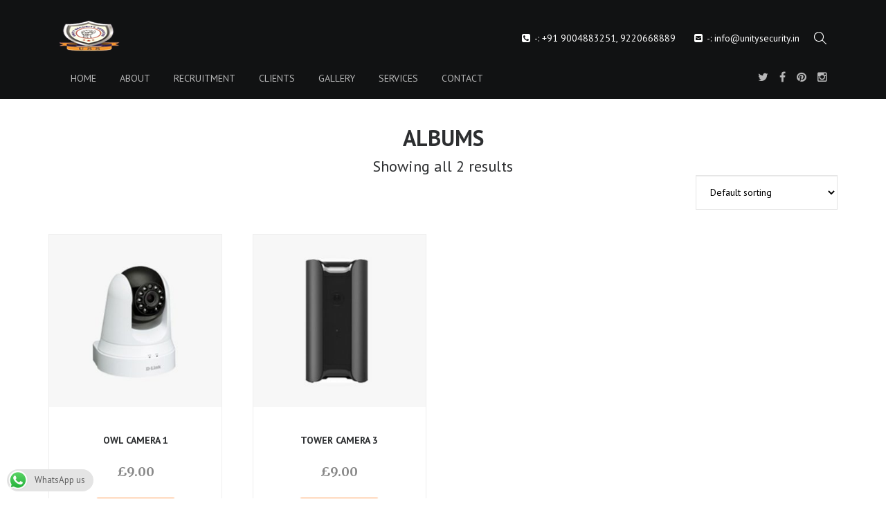

--- FILE ---
content_type: text/css
request_url: https://unitysecurity.in/wp-content/themes/guardmaster/style.css
body_size: 9233
content:
/*
	Theme Name: Guardmaster
	Theme URI: http://templatation.com
	Author: Templatation
	Author URI: http://themeforest.net/user/templatation
	Description: A powerful theme for Security Agencies.
	Version: 1.9
	Text Domain: guardmaster-string
	License: Themeforest Split License.
	License URI: http://themeforest.net/licenses
	Tags: white, orange, custom-background, threaded-comments, translation-ready, custom-menu
*/




/*
 *
 * This is default style.css file that WordPress loads.
 * Its not recommended to put anything here, as this file will get overwritten when you update theme.
 * The styles for themes can be found in /assets/css/styles.css
 * If you want to just change few styles, then you can put your styles in wp-admin/theme-options/display-options.
 * If you want to do heavy modifications, please use a child theme. A blank child theme is supplied with your Themeforest download.
 *
 */


header.Olap {
  position: absolute;
}
.header-nosticky header.no-Olap #navigation, header.sticky {
 /* position: fixed;*/
  position: relative;
  top: 0;
  left: 0;
}
.no-ttfmwrk header.no-Olap #navigation {
    background-color: #1f1f1f;
}
.mainblock { padding-top: 70px; padding-bottom: 93px; }
.hdline_notset .mainblock, .archive .mainblock { padding-top: 180px; }
.header-sticky.no-tpadd .mainblock { padding-top: 140px; }
.header-sticky.header-2.no-tpadd .mainblock { padding-top: 0px; }
.hdr-no-olap.hdline_notset.header-2.no-tpadd .mainblock { padding-top: 109px; }
.hdline_set .mainblock, .hdr-overlap .mainblock,
.header-sticky.no-tpadd.hdr-overlap .mainblock { padding-top: 0; }
.no-bpadd .mainblock { padding-bottom: 0; }


/* =WordPress Core
-------------------------------------------------------------- */

.alignnone {
    margin: 5px 20px 20px 0;
}
.aligncenter,
div.aligncenter {
    display: block;
    margin: 5px auto 5px auto;
}
.alignright {
    float:right;
    margin: 5px 0 20px 20px;
}
.alignleft {
    float: left;
    margin: 5px 20px 20px 0;
}
.margin2020 { margin: 0 20px 20px 0; }
a img.alignright {
    float: right;
    margin: 5px 0 20px 20px;
}
a img.alignnone {
    margin: 5px 20px 20px 0;
}
a img.alignleft {
    float: left;
    margin: 5px 20px 20px 0;
}
a img.aligncenter {
    display: block;
    margin-left: auto;
    margin-right: auto
}
.wp-caption {
    background: #fff;
    border: 1px solid #f0f0f0;
    max-width: 96%; /* Image does not overflow the content area */
    padding: 5px 3px 10px;
    text-align: center;
}
dl.wp-caption { border: none; }
.wp-caption.alignnone {
    margin: 5px 20px 20px 0;
}
.wp-caption.alignleft {
    margin: 5px 20px 20px 0;
}
.wp-caption.alignright {
    margin: 5px 0 20px 20px;
}
.wp-caption img {
    border: 0 none;
    height: auto;
    margin: 0;
    max-width: 98.5%;
    padding: 0;
    width: auto;
}
.wp-caption p.wp-caption-text {
    font-size: 11px;
    margin: 0;
    padding: 0 4px 5px;
}
.gallery-caption { font-weight: bold; }
.bypostauthor {}
/* Text meant only for screen readers. */
.screen-reader-text {
	clip: rect(1px, 1px, 1px, 1px);
	position: absolute !important;
	height: 1px;
	width: 1px;
	overflow: hidden;
}
.screen-reader-text:focus {
	background-color: #f1f1f1;
	border-radius: 3px;
	box-shadow: 0 0 2px 2px rgba(0, 0, 0, 0.6);
	clip: auto !important;
	color: #21759b;
	display: block;
	font-size: 14px;
	font-weight: bold;
	height: auto;
	left: 5px;
	line-height: normal;
	padding: 15px 23px 14px;
	text-decoration: none;
	top: 5px;
	width: auto;
	z-index: 100000; /* Above WP toolbar. */
}

.nav ul {padding-left: 0;}
.fl { float: left; }
.fr { float: right; }
ol.commentlist,ul.children {list-style: none;padding-left: 0;}

/* End of WordPress default styles */

/* Margins */
.tt_line{color:#333333;border-bottom: 1px solid #eeeeee; margin-bottom: 15px;}
.displayinblock { display: inline-block; }
.mtop20 { margin-top: 20px; }
.mbottom120 { margin-bottom: 120px; }
.mbottom70 { margin-bottom: 70px; }
.mbottom60 { margin-bottom: 60px; }
.mbottom40 { margin-bottom: 40px; }
.mbottom20 { margin-bottom: 20px; }
.mbottom30 { margin-bottom: 30px; }
.mbottom10 { margin-bottom: 10px; }
.mbottom5 { margin-bottom: 5px; }
.tt-mr15 { margin-right: 15px;}
.tt-mr60 { margin-right: 60px;}
.ptop30 { padding-top: 30px; }
.ptop50 { padding-top: 50px; }
.no-tpadd .mbottom70.tpadd { margin-bottom: 0;}

.section table {
    margin: 20px 0;
    width: 100%;
    border: 1px solid #ddd;
    border-collapse: separate;
    border-left: 0;
    -webkit-border-radius: 4px;
    -moz-border-radius: 4px;
    border-radius: 4px;
}
.section table th, .section table td {
    padding: 8px;
    border-top: 1px solid #ddd;
    border-left: 1px solid #ddd;
    vertical-align: top;
    text-align: left;
    line-height: 18px;
}
.section table thead:first-child tr:first-child th,
.section table tbody:first-child tr:first-child th,
.section table tbody:first-child tr:first-child td {
    border-top: 0;
}
body{
    -ms-word-wrap: break-word;
    word-wrap: break-word;
}
img {
    max-width: 100%;
    height: auto;
}

/* Form elements */
/* these common styles to be styled as per the theme look */
button, input, select, textarea {
    background-color: #fff;
    background-image: none;
    border-bottom: 3px solid #dddddd;
    border-radius: 0;
    border-right: 1px solid #dddddd;
    border-top: 1px solid #dddddd;
    box-shadow: 0 1px 1px rgba(0, 0, 0, 0.075) inset;
    color: #555;
    display: block;
    font-size: 14px;
    height: 50px;
    line-height: 33px;
    margin-bottom: 20px;
    padding: 6px 12px;
    transition: border-color 0.15s ease-in-out 0s, box-shadow 0.15s ease-in-out 0s;
}
input:focus, select:focus, textarea:focus {
    outline: 0;
    border-color: #ff974f;
}
#footer-wrap button, #footer-wrap input, #footer-wrap select, #footer-wrap textarea {
  border-color: #363637;
}
#footer-wrap input[type="reset"], #footer-wrap input[type="submit"] {
  border-color: #363637;
}

button, html input[type="button"], input[type="reset"], input[type="submit"] {
    background-color: #ff974f;
    border: medium none;
    border-radius: 0;
    color: #fff;
    display: inline-block;
    font-size: 12px;
    font-weight: 600 !important;
    height: 46px;
    line-height: 46px;
    margin-top: 30px;
    padding-bottom: 0;
    padding-left: 20px !important;
    padding-right: 20px !important;
    padding-top: 0;
    text-align: center;
    transition: all 0.3s ease-in-out 0s;
}
button:hover, html input[type="button"]:hover, input[type="reset"]:hover, input[type="submit"]:hover {
    background: #2c2e30;
}
textarea { width: 100%; }
.page-numbers.dots { display: none; }

/* Sticky */

.sticky .post-title{
    position: relative;
}
.sticky .post-title a{
    padding-left: 25px;
}
.sticky .post-title a:before{
    color: #222;
    font-family: FontAwesome;
    font-size: 20px;
    content: '\f005';
    left: 0;
    position: absolute;
    top: 0;
}

/* Table */
table {
    border: 1px solid #ddd;
}
table th, table td {
    border-left: 1px solid #ddd;
    border-top: 1px solid #ddd;
    line-height: 18px;
    padding: 8px;
    text-align: left;
    vertical-align: top;
}


.video-title {text-align: center;}
.wpcf7-form select {
    z-index: 5555555;
    background: transparent;
    -moz-appearance: none;
}
.title-block h1 {
    color: #fff;
}
.section.start-section {
    text-align: center;
}

/* WPML styles */
.widget_icl_lang_sel_widget.widget li::after { display: none;}
.top-language{	float: left;margin-right: 20px; }
#lang_sel_click { display: block; }
#lang_sel, #lang_sel_click {
    background: none repeat scroll 0 0 #FFFFFF;
    border: medium none;
}
#lang_sel li, #lang_sel_click li  {
    width: 95px;
}
#lang_sel_click a, #lang_sel_click a:visited,
#lang_sel_click ul ul a, #lang_sel_click ul ul a:visited,
#lang_sel a, #lang_sel a:visited,
#lang_sel ul ul a, #lang_sel ul ul a:visited { border: none; line-height: 30px; color: #706A64 !important; }
#lang_sel_click ul ul,
#lang_sel ul ul { top: 30px; border:none; width: 95px; }
#lang_sel_click img.iclflag,
#lang_sel img.iclflag { float:left; top:10px; margin-right: 3px; }
#lang_sel_click li ul li img.iclflag,
#lang_sel li ul li img.iclflag { margin-right: 2px; }

#icl_lang_sel_widget #lang_sel_click ul ul li,
#icl_lang_sel_widget #lang_sel ul ul li,
#lang_sel_list.lang_sel_list_vertical a ,
#lang_sel_list.lang_sel_list_vertical ul { border:none !important; }
#lang_sel_list a, #lang_sel_list a:visited { font-size: 12px; line-height: 15px !important; }
ul.b #lang_sel_list { display: none;}
.menu-item-language img.iclflag { position: relative; top: -8px; }
.menu-item-language ul.submenu-languages img.iclflag { top: -5px; }
#lang_sel ul, #lang_sel li { padding: 0 !important; }
#tools ul.lang_sel_click:first-child li { padding: 0; }
#lang_sel{display:block;margin-top:2px;}
#lang_sel ul ul{z-index:100;}
#lang_sel li, #lang_sel_click li { width: auto; }

/* Common Comments styles */
.ml-title {
    color: #2c2e30;
    font-size: 22px;
    font-weight: 600;
    margin-top: 0;
    padding-top: 0;
    padding-bottom: 40px;
}
.comment-head .date {
    color: #666;
    display: inline-block;
    font-size: 13px;
    line-height: 24px;
    position: relative;
}
.comment-head .perma, .comment-head .edit {
    font-size: 12px;
}
.comment-text .name {
    font-size: 15px;
    line-height: 19px;
    text-transform: capitalize;
}

/* Hero shortcode classes */
.breadcrumb-area {
  background-position: center;
  background-size:cover;
  position: relative;
}
.breadcrumb-area.dark h1.tt-title { color: #333333; }
.breadcrumb-area.light h1.tt-title{ color: #ffffff; }
.overlay-clr {
	height: 100%;
    left: 0;
    position: absolute;
    top: 0;
    width: 100%;
}
h1.tt-title {
    color: #fff;
    font-size: 40px;
    font-weight: 800;
    letter-spacing: 2px;
    margin: 0;
    padding: 0;
    text-align: center;
    text-transform: uppercase;
}
.yt-breadcrumbs {
    background-color: transparent;
    border-radius: 0;
    list-style: outside none none;
    margin-bottom: 0;
    padding: 10px 0;
    text-align: center;
    text-transform: uppercase;
    letter-spacing: 3px;
    color: #888888;
}
.yt-breadcrumbs a{
    color: #888888;
}

/* Theme specific styles */

.post-picture img {
	max-width: 100%;
	display: block;
	height: auto;
}

.sidebar .title {
	font-size: 14px;
	font-weight: 800;
	color: #2c2e30;
	text-transform: uppercase;
	padding-top: 0;
	margin-top: 0;
	padding-bottom: 0;

}

.sidebar .title::after {
	content: '';
	display: block;
	height: 2px;
	width: 30px;
	padding: 1px;
	border: 1px solid #ff974f;
	margin-top: 18px;
	margin-bottom: 30px;

}

.textwidget {
	font-size: 14px;
	padding: 0;
}

.sidebar .search-form  label {
	display: none;
}

.sidebar .widget_search{
	font-size: 14px;
	color: #2c2e30;
	border-radius: 0;
	width: 100%;
	border: 1px solid #ddd;
	border-bottom-width: 2px;
	position: relative;
}

.sidebar .widget_search:after {
/*
	content: "\f002";
	position: absolute;
	right: 17px;
	top: 16px;
	color: #ff974f;
	display: inline-block;
	font: normal normal normal 14px/1 FontAwesome;
	font-size: inherit;
	text-rendering: auto;
	-webkit-font-smoothing: antialiased;
*/
}



.sidebar .search-field {
	width: 100%;
	font-size: 14px;
	color: #2c2e30;
	padding: 12px;
	border:none;

}

.search-field {
    margin-bottom: 0;
}

.sidebar .search-field::-webkit-input-placeholder {color:#ABA9BB;}
.sidebar .search-field::-moz-placeholder          {color:#ABA9BB;}
.sidebar .search-field:-moz-placeholder           {color:#ABA9BB;}
.sidebar .search-field:-ms-input-placeholder      {color:#ABA9BB;}

.sidebar #searchsubmit {
	position: absolute;
	right: 0;
	top: 0;
	width: 50px;
	height: 50px;
	opacity: 0;
}

.widget {
	margin-bottom: 65px;
}

.widget_categories ul {
	margin-bottom: 0;
	padding-left: 0;
}

.widget_categories ul li {
	margin: 0;
	padding-left: 0;
	padding-right: 0;
	list-style-type: none;
	margin-bottom: 8px;
	padding-bottom: 8px;
	padding-top: 0;
	border-bottom-width: 1px;
	border-bottom-style: solid;
	border-bottom-color: #ccc;
}

.widget_categories ul li a {
	color: #555555;
	font-size: 14px;

}

.widget_categories ul li a span {
	float: right;
}

.widget_categories ul li a:hover  {
	text-decoration: none;
	color: #ff974f;
}

.widget_categories ul li:before {
	display: inline-block;
	font: normal normal normal 14px/1 FontAwesome;
	font-size: inherit;
	text-rendering: auto;
	-webkit-font-smoothing: antialiased;
	-moz-osx-font-smoothing: grayscale;
	content: "\f0da";
	padding-right: 12px
}

.sidebar  ul li .picture {
	float: left;
	margin-right: 15px;
	width: 95px;
	height: 90px;
	overflow: hidden;
}

.sidebar  ul li .picture img {
	height: auto;
	width: 100%;
}

.sidebar .widget_true_top_widget  ul li {
	list-style: none;
	font-weight: 500;
	font-size: 12px;
	list-style-type: none;
	margin-bottom: 20px;
	padding-bottom: 20px;
	padding-top: 0;
	border-bottom-width: 1px;
	border-bottom-style: solid;
	border-bottom-color: #ccc;
}

.sidebar .widget_true_top_widget  ul {
	padding-left: 0;
}

.sidebar .widget_true_top_widget  ul li .info {
	padding-left: 90px;
}

.sidebar .widget_true_top_widget  ul li a {
	font-size: 14px;
	font-weight: 600;
	color: #000;
	text-transform: lowercase !important;
	line-height: normal;
}

.sidebar .widget_true_top_widget ul li a:first-letter {
	text-transform: uppercase !important;
}

.sidebar .date {
	font-family: 'Merriweather', serif;
	color: #888888;
	font-style: italic;
	font-size: 12px;
	padding-top: 12px;
}

.post-picture img {
	width: 100%;
	max-height: 400px;
}

.blog .blog-post .post-contents {
	padding-bottom: 30px;
}

.comment-form input[type=text], .comment-form textarea {
	display: block;
	text-transform: uppercase;
	width: 100%;
	height: 50px;
	padding: 6px 12px;
	font-size: 14px;
	line-height: 1.42857143;
	color: #555;
	background-color: #fff;
	background-image: none;
	border-top-width: 1px;
	border-right-width: 1px;
	border-bottom-width: 3px;
	border-top-style: solid;
	border-right-style: solid;
	border-bottom-style: solid;
	border-top-color: #dddddd;
	border-right-color: #dddddd;
	border-bottom-color: #dddddd;
	border-radius: 0;
	margin-bottom: 20px;
	border-left-width: 0.5px;
	-webkit-box-shadow: inset 0 1px 1px rgba(0,0,0,.075);
	box-shadow: inset 0 1px 1px rgba(0,0,0,.075);
	-webkit-transition: border-color ease-in-out .15s, -webkit-box-shadow ease-in-out .15s;
	-o-transition: border-color ease-in-out .15s, box-shadow ease-in-out .15s;
	transition: border-color ease-in-out .15s, box-shadow ease-in-out .15s;
}

.comment-form input[type=text]:focus, .comment-form textarea:focus {
	outline: none;
}

.comment-form textarea {
	height: 150px;
	padding-top: 12px;
}

.comment-form #submit {
	margin-top: 30px;
	text-transform: uppercase;
	color: #fff;
	text-align: center;
	background-color: #ff974f;
	padding: 0;
	border-radius: 0;
	border: none;
	padding-left: 20px!important;
	padding-right: 20px!important;
	font-weight: 600!important;
	font-size: 12px;
	line-height: normal;
	-webkit-transition: all .3s ease-in-out 0s;
	-moz-transition: all .3s ease-in-out 0s;
	-ms-transition: all .3s ease-in-out 0s;
	-o-transition: all .3s ease-in-out 0s;
	transition: all .3s ease-in-out 0s;
	display: inline-block;
	height: 46px;
	line-height: 46px;
}

.comment-form #submit:hover {
	background: #2c2e30;
 }

.comment_container {
	padding: 45px 0;
	border-bottom: 1px solid #e4e5e6;
}

.comment_container:last-of-type {
	border-bottom: 1px solid #e4e5e6;
 }

.avatar {
	float: left;
	margin-right: 15px;
}

.comment-head .date, .comment-head  .name{
	font-family: 'Merriweather', serif;
	color: #888888;
	font-size: 12px;
	font-style: italic;
}

.page-pagination li {
	list-style: none;
	float: left;
}

.page-pagination li.active a {
	z-index: 2;
	color: #fff !important;
	cursor: default;
	background-color: #2c2e30 !important;
	border: 1px solid #2c2e30;
}

.page-pagination li a{
	position: relative;
	float: left;
	margin-left: -1px;
	line-height: 1.42857143;
	color: #2c2e30;
	text-decoration: none;
	background-color: #fff;
	padding-top: 8px;
	padding-right: 16px;
	padding-bottom: 8px;
	padding-left: 16px;
	border: 1px solid #eeeeee;
	margin-left: 4px;
	margin-right: 4px;
	border-radius: 0;
}

.page-pagination li a:hover {
	background: #ff974f;
	color: #fff;
}

.page-pagination ul {
	display: table;
	margin: 0 auto;
}

#loader-wrapper {
	display: none;
}

.navbar-nav li {
	text-transform: uppercase;
}

.navbar-nav > .current-menu-ancestor > a,
.navbar-nav > .current_page_item > a {
	opacity: 1 !important;
	color: #fff ;
	text-decoration: none ;
	border: 1px solid #323231 ;
}

footer h4.title {
	font-size: 14px;
	color: #fff;
	font-weight: 900;
	text-transform: uppercase;
	padding-top: 0;
	margin-bottom: 0;
}

footer h4.title:after {
	content: '';
	height: 2px;
	width: 30px;
	padding: 1px;
	border: 1px solid #ff974f;
	margin-top: 12px;
	margin-bottom: 35px;
	display: block;
}

footer .searchform {
	padding-top: 30px;
}

footer .searchform  input{
	width: 220px;
	background: #2c2e30;
	padding: 8px 11px;
	border: 0;
	font-size: 15px;
	color: #fff;
	-webkit-border-radius: 6px;
	-moz-border-radius: 6px;
	border-radius: 6px;
}

footer .searchform .sbtn{
	display: block;
	position: absolute;
	right: 10px;
	top: 6px;
	background: none;
	border: none;
	color: #fff;
	font-size: 18px;
	cursor: pointer;
}

#search {
	position: relative;
}

#search  input {
	width: 100%;
}

.navbar-header .logo {
	display: none;
}


@media screen and (max-width:768px) {
	footer .widget{
		margin-bottom: 25px;
	}
	.navbar-header .logo {
		display: block;
	}
}

@media screen and (max-width:768px) {
	.post-picture img {
		width: 100% !important;
		height: auto !important;
		max-height: 100%;
	}
	.page-pagination {
		margin-bottom: 30px;
	}
}

.tagcloud a {
	font-size: 12px;
	color: #2c2e30;
	padding-top: 8px;
	padding-right: 14px !important;
	padding-bottom: 8px;
	padding-left: 14px !important;
	display: inline-block;
	margin-right: 4px;
	margin-bottom: 8px;
	background-color: transparent;
	border: 2px solid #888888;
	font-weight: 600;
	text-transform: uppercase;
}

.tagcloud a:hover {
	text-decoration: none;
	color: #fff;
	background: #ff974f;
	border-color: #ff974f;
}

input:focus {
	outline: none;
}

.single-box {
	/*margin-top: 110px;*/
}

.universal .line, .universal .text  {
	margin: 0;
}
.center.herotext .line {margin-left: auto;margin-right: auto;}

.boxed-heading {
	width: 360px;
	height: 84px;
	background-image: url(assets/images/heading/header-box.png);
	background-repeat: no-repeat;
	background-position: center center;
	margin-left: auto;
	margin-right: auto;
	text-align: center;
}


@media screen and (max-width:500px) {
	.boxed-heading {
		width: 270px;
		height: 70px;
		background-size: contain;
	}
}

.boxed-heading h2 {
	font-size: 20px;
	color: #2c2e30;
	font-weight: 900;
	text-transform: uppercase;
	padding-top: 0;
}

.boxed-heading h3 {
	font-size: 10px;
	color: #2c2e30;
	letter-spacing: 2px;
	text-transform: uppercase;
}

.download-brochure {
	padding: 0;
}

.download-brochure .button {
	background-image: url(assets/images/download/btn.png);
}

.gm-list {
	margin: 0;
	padding: 0;
}

.gm-list li {
	list-style: none;
	padding-bottom: 6px;
	position: relative;
	padding-left: 20px;
}

.gm-list li i {
	position: absolute;
	left: 0;
	top: 5px;
}

.gm-list.no-icon li i{
	display: none;
}

.gm-list.no-icon li{
	padding-left: 0;
	list-style-type: decimal !important;
}

.block.video {
	position: relative;
}

.block.video .info-overlay {
	position: absolute!important;
	left: 40px;
	bottom: 0;
	right: 0;
	z-index: 1;
	text-align: left;
}

.block.video .icon {
	width: 46px;
	height: 46px;
	border-radius: 23px;
	text-align: center;
	color: #fff;
	opacity: 0.9;
	border: 3px solid #FFF;
	-webkit-transition: all 0.3s;
	-moz-transition: all 0.3s;
	transition: all 0.3s;
	margin-bottom: 50px;
	line-height: normal;
	font-size: 17px;
	line-height: 2.4;
	float: left;
	margin-right: 12px;
}

.block.video .icon a {
	color: #fff;
}

.block.video .heading {
	font-size: 18px;
	color: #fff;
	font-weight: 900;
	text-transform: uppercase;
}

.block.video .description {
	font-family: 'Merriweather', serif;
	font-size: 14px;
	color: #fff;
	font-weight: 400;
	margin-bottom: 0;
	font-style: italic;
	width: 100%
}

.services-benefits li h2 {
	font-size: 22px;
}

.universal h1, .universal h2 {
	margin: 0;
}


.universal-2 {
	padding-left: 80px;
	position: relative;
}

@media screen and (max-width:500px) {
	.universal-2 {
		padding-left: 60px;
	}
}
.universal-2  .icon {
	position: absolute;
	left: 0;
	top: 12px;
	font-size: 50px;
}


.universal-2 h1 {
	font-size: 24px;
	color: #fff;
	font-weight: 900;
	margin-top: 0;
	padding-top: 0;
	text-transform: none;
	margin-bottom: 0;
}

.universal-2 h2 {
	font-family: 'Merriweather', serif;
	font-style: italic;
	font-size: 16px;
	color: #cccccc;
	font-weight: 400;
	margin-top: 0;
	margin-bottom: 0;
}

.universal .text {
	font-family: 'PT Sans', sans-serif;
	font-size: 15px;
	font-weight: 400;
	line-height: 26px;
	font-style: normal;
}

.universal .blq{

}

.universal .btn-orange {
	position: relative;
}

.universal .btn-orange i {
	position: absolute !important;
	right: -25px !important;
	top: -1px;
}

.btn-orange {
	display: inline-block;
}

.border-btn {
/*	border-right-style: solid !important;
	border-right-width: 1px !important;*/
}

.btn-gm {
	position: relative;
}

.btn-gm i {
	position: absolute !important;
	right: -38px !important;
	top: -1px;
}

.btn-gm.btn-small i {
	right: -25px !important;
}

.pricing-table-02 .block {
	position: relative;
}

.funfacts  .block .box {
	background: url("assets/images/box/box.png") no-repeat;
	background-size: contain;
}

.left-tm * {
	text-align: left !important;
}
.right-tm * {
	text-align: right !important;
}
.center-tm * {
	text-align: center !important;
}

.testimonials-carousel.testimonials .owl-dots{
	text-align: center !important;
}



.title-block_1 .line {
	margin-left: auto;
	margin-right: auto;
}
.title-block_1 h3 {
	font-family: 'Merriweather', serif;
	font-size: 16px;
	font-weight: 400;
	color: #888888;
	text-transform: none;
	font-style: italic;
	padding-bottom: 14px;
}

.title-block_1 h2 {
	font-size: 30px;
	font-weight: 900;
	color: #2c2e30;
	text-transform: uppercase;
	margin-top: 0;
}

.title-block_2 h3 {
	font-size: 10px;
	color: #2c2e30;
	letter-spacing: 2px;
	text-transform: uppercase;
}

.title-block_2 h2 {
	font-size: 20px;
	color: #2c2e30;
	font-weight: 900;
	text-transform: uppercase;
	padding-top: 0;
}

.title-block_2 .description {
	font-size: 16px;
	color: #888888;
	margin-bottom: 30px;
}

.title-block_2 .boxed-heading {
	width: 360px;
	height: 84px;
	background-repeat: no-repeat;
	background-position: center center;
	margin-left: auto;
	margin-right: auto;
	margin-bottom: 40px;
}

.title-block_3 h3 {
	font-size: 26px;
	font-weight: 300;
	margin-bottom: 8px;
}

.title-block_3 h2 {
	font-size: 30px;
	font-weight: 900;
	margin-top: 2px;
	text-transform: uppercase;
}

.title-block_3 .description {
	font-size: 14px;
	color: #cccccc;
	padding-top: 20px;
	font-style: italic;
}

.title-block_4  h2 {
	font-size: 22px;
	color: #fff;
	font-weight: 900;
	text-transform: uppercase;
	padding-top: 0;
    margin-bottom: 5px;
}

.title-block_4  .description {
	font-size: 16px;
	color: #cccccc;
	font-style: italic;
}

.center-t {
	text-align: center !important;
}

.left-t {
	text-align: left !important;
}

.rigth-t {
	text-align: right !important;
}

.latest-news .picture img {
	max-width: 100%;
	height: auto !important;
}

.latest-news .btn-orange {
	position: relative;
}

.post-contents .button a {
	position: relative;
}

.post-contents .button a i {
	position: absolute !important;
	right: -15px !important;
	top: -1px;
}

.latest-news .btn-orange i {
	position: absolute !important;
	right: -15px !important;
	top: -1px;
}

.form-control:focus {
	outline: none !important;
}

.wpcf7-textarea {
	padding-top: 12px;
}

.wpcf7-submit{
	margin-top: 30px;
	text-transform: uppercase;
	color: #fff;
	text-align: center;
	background-color: #ff974f;
	padding: 0;
	border-radius: 0;
	border: none;
	padding-left: 20px!important;
	padding-right: 66px!important;
	font-weight: 600!important;
	font-size: 12px;
	line-height: normal;
	-webkit-transition: all .3s ease-in-out 0s;
	-moz-transition: all .3s ease-in-out 0s;
	-ms-transition: all .3s ease-in-out 0s;
	-o-transition: all .3s ease-in-out 0s;
	transition: all .3s ease-in-out 0s;
	display: inline-block;
	height: 46px;
}

.wpcf7-submit:hover {
	background-color: #2c2e30;
}

.btn-submit i {
	text-transform: uppercase;
	color: #fff;
	text-align: center;
	background-color: #2c2e30;
	border: 1px solid #2c2e30;
	padding-top: 16px!important;
	padding-bottom: 16px!important;
	padding-left: 20px!important;
	padding-right: 20px!important;
	margin-left: -66px!important;
	font-weight: 600;
	font-size: 12px;
	line-height: normal;
}

.pricing-table-01 {
	padding-top: 0;
	padding-bottom: 0;
}

.center-cont * {
	text-align: center !important;
}

@media screen and (max-width:400px) {
	.title-block_2 .boxed-heading {
		width: 270px;
	}
	.title-block_2 .boxed-heading h2 {
		font-size: 15px;
	}
}


.yikes-easy-mc-email  {
	background: #2c2e30 !important;
	padding: 8px 11px !important;
	border: 0 !important;
	font-size: 15px !important;
	color: #fff !important;
	border-radius: 6px !important;
}

.edit-link {
	display: none !important;
}

.EMAIL-label {
	padding-top: 30px;
}
@media (min-width:768px) {

	.header-2 #navigation { position: fixed; height: 109px; }
	.header-2 .logo { padding-left: 0; }
	.header-2 .top-contact { padding-top: 34px; padding-bottom: 34px; }
	.header-2 .navbar { position: absolute; top: 0; right: 50%; margin-right: -570px; background: transparent; border: 0; }
	.header-2 .navbar > .container { width: auto; padding-left: 0; padding-right: 0; }
	.header-2 .current_page_item a { }
	.header-2 #navigation .navbar-default ul.nav > li > a { opacity: 0.7; }
	.header-2 #navigation .navbar-default ul.nav > li:hover > a,
	.header-2 #navigation .navbar-default ul.nav > li.current-menu-item > a { color: #000 !important; opacity: 1; border: 1px solid #e5e5e5 !important; background-color: transparent; }
	.header-2 #navigation ul.nav > li { padding-bottom: 0; }
	.header-2 #navigation ul.nav > li > ul { z-index: 2; }
	.header-2 #navigation .navbar-default ul.nav > li > ul > li > a { color: #2c2e30 !important; opacity: 0.7 !important; }
	.header-2 #navigation .navbar-default ul.nav > li > ul > li > a:hover { color: #000 !important; opacity: 1 !important; }
	.header-2 #navigation .navbar-default ul.nav > li > ul { border: 1px solid rgba(0, 0, 0, .15); border-radius: 4px; border-top-left-radius: 0; border-top-right-radius: 0; margin-top: -1px; }
	.header-2 .top-search { float: left; margin-top: 4px; }
	.header-2 .top-search > div[class^='col-'] { float: none; width: 100%; padding-left: 0; padding-right: 0; }
	.header-2 .top-search .small-nav { margin-bottom: 0; }
	.header-2 .top-search .small-nav:after { content: ''; display: table; clear: both; }
	.header-2 .top-search .small-nav li { display: block; float: right; position: relative; padding: 0 !important; margin: 0; right: 0; font-size: 40px; cursor: pointer; height: 20px; width: 20px; color: #fff; margin-top: 10px; background-image: url(assets/images/search-2.png); background-repeat: no-repeat; background-position: center center; list-style-type: none; }
	.header-2 .top-search .small-nav .searchform { display: none; position: absolute; width: 300px; height: 30px; line-height: 30px; top: 18px; right: 0; cursor: default; z-index: 999; }
	.header-2 .top-search .small-nav .searchform .searchform { padding: 0; }
	.header-2 .top-search .small-nav .searchlink.open .searchform { display: block; }
	.header-2 .top-search .search-field { width: 100%; background: #ff974f; padding: 8px 11px; border: 0; font-size: 15px; font-weight: 600; color: #fff; -webkit-border-radius: 6px; -moz-border-radius: 6px; border-radius: 6px; }
	.header-2 .top-search .search-field::-webkit-input-placeholder { font-size: 15px; line-height: 30px; font-weight: 600; color: #fff; }
	.header-2 .top-search .search-field:-moz-placeholder { font-size: 15px; line-height: 30px; font-weight: 600; color: #fff; opacity: 0; }
	.header-2 .top-search .search-field::-moz-placeholder { font-size: 15px; line-height: 30px; font-weight: 600; color: #fff; opacity: 0; }
	.header-2 .top-search .search-field:-ms-input-placeholder { font-size: 15px; line-height: 30px; font-weight: 600; color: #fff; }
	.header-2 .top-search .searchsubmit { display: block; position: absolute; right: 0; top: 8px; width: 32px; height: 32px; background: url(assets/images/search-3.png) no-repeat center center; border: none; overflow: hidden; text-indent: -99999px; cursor: pointer; }
	.header-2 #navigation.smaller #tc { display: block; }
	.header-2 .navbar-collapse { padding-left: 0; padding-right: 0; }
}
@media (min-width:768px) and (max-width:1199px) {
	.header-2 .navbar { margin-right: -470px; }
	.header-2 .top-search .small-nav { padding-left: 15px; }
}
@media (min-width:768px) and (max-width:991px) {
	.header-2 #navigation { position: fixed; }
	.header-2 .navbar { margin-right: -360px; }
}
@media (max-width:767px) {
	.header-sticky .header-2 + .mainblock,
	.archive .header-2 + .mainblock { padding-top:73px; }
	.header-2 #navigation .navbar-default ul.nav > li:hover > a,
	.header-2 #navigation .navbar-default ul.nav > li.current-menu-item > a { color: #000 !important; opacity: 1; border: 1px solid #e5e5e5 !important; background-color: transparent; }
	.header-2 #navigation .navbar-default ul.nav > li > ul > li > a { color: #2c2e30 !important; opacity: 0.7 !important; }
	.header-2 #navigation .navbar-default ul.nav > li > ul > li > a:hover { color: #000 !important; opacity: 1 !important; }
	.header-2 .navbar-default ul.sub-menu { background: transparent; }
	.header-2 .navbar-toggle{margin-top:11.5px;margin-bottom:11.5px;}
	.header-2 .top-search{display:none;}
}
@media (min-width: 768px) {
 #navigation ul.nav li{
      white-space: nowrap;
 }
}
.comment .media-left{min-width:100px;}
.commentlist > .comment  > .children{padding-left:130px;}
.commentlist .children li.comment{margin-top:45px;padding-top:35px;margin-bottom:0;padding-bottom:0;border-top:1px solid #DDD;border-bottom:0;}
@media (max-width: 767px) {
	.comment .avatar{float:none;display:block;}
	.commentlist > .comment  > .children{padding-left:0;}
	.commentlist .children li.comment{margin-top:25px;padding-top:15px;}
}

.practice-v3-paginat{font-size:0;text-align:center;}
.practice-v3-paginat a,.practice-v3-paginat .active_page{display:inline-block;font-size:15px;line-height:1.42857143;color:#2c2e30;text-decoration:none;background-color:#fff;padding:8px 16px;border:1px solid #EEE;margin-left:4px;margin-right:4px;border-radius:0;}
.practice-v3-paginat a:first-child{border-top-left-radius:4px;border-bottom-left-radius:4px;}
.practice-v3-paginat a:last-child{border-top-right-radius:4px;border-bottom-right-radius:4px;}
.practice-v3-paginat a:hover{color:#fff;background-color:#2c2e30;border:1px solid #2c2e30;}

/* The End */

body.single-product .mainblock .product {
	margin-top: 250px;
}
body.single-product .mainblock .tt-prodloop .product {
	margin-top: 0;
}

.woocommerce .product p.price span.amount {
	font-family: 'Merriweather', serif;
    font-size: 18px;
    color: #888888;
    font-weight: 600;
    padding-top: 10px;
}
.woocommerce .product .entry-summary p {
	font-size: 16px;
    color: #888888;
}
.woocommerce .product p.stock {
    font-family: 'PT Sans', sans-serif;
    font-size: 15px;
    font-weight: 400;
    color: #ff974f;
}
.woocommerce .product form.cart button[type='submit'], .woocommerce #review_form #respond .form-submit input {
	font-family: 'PT Sans', sans-serif;
	text-transform: uppercase;
    color: #fff;
    text-align: center;
    background-color: #ff974f;
    padding-top: 14px;
    padding-bottom: 15px;
    padding-left: 20px;
    padding-right: 0;
    font-weight: 600;
    font-size: 12px;
    line-height: normal;
    -webkit-transition: all .3s ease-in-out 0s;
    -moz-transition: all .3s ease-in-out 0s;
    -ms-transition: all .3s ease-in-out 0s;
    -o-transition: all .3s ease-in-out 0s;
    transition: all .3s ease-in-out 0s;
    border-top-width: 1px;
    border-bottom-width: 1px;
    border-left-width: 1px;
    border-top-style: solid;
    border-right-style: none;
    border-bottom-style: solid;
    border-left-style: solid;
    border-top-color: #ff974f;
    border-bottom-color: #ff974f;
    border-left-color: #ff974f;
}
.woocommerce .product form.cart button[type='submit']:hover, .woocommerce #review_form #respond .form-submit input:hover {
	text-decoration: none;
    background-color: #2c2e30;
    color: #fff;
    border-top-width: 1px;
    border-bottom-width: 1px;
    border-left-width: 1px;
    border-top-style: solid;
    border-right-style: none;
    border-bottom-style: solid;
    border-left-style: solid;
    border-top-color: #2c2e30;
    border-bottom-color: #2c2e30;
    border-left-color: #2c2e30;
}
.woocommerce div.product form.cart div.quantity input[type='number'] {
	height: 47px;
	border: 1px solid #dddddd;
	box-shadow: none;
	padding: 4px 5px;
	margin-right: 15px;
}
.woocommerce div.product .product_meta.fl span {
	display: block;
	margin-bottom: 5px;
}
.woocommerce div.product .product_meta.fl span.sku {
	display: inline-block;
	margin-bottom: 0;
}
body.single-product {
	background-color: #fff;
}
.woocommerce div.product .wc-tabs-wrapper {
	margin-top: 50px;
	margin-bottom: 100px;
}
.woocommerce div.product .wc-tabs-wrapper ul.tabs li.active a {
	color: #ff974f;
}
.woocommerce div.product .wc-tabs-wrapper ul.tabs li {
	text-transform: uppercase;
	background-color: #fff;
}
.woocommerce div.product .wc-tabs-wrapper ul.tabs li a {
	color: #cccccc;
	-webkit-transition: all .3s ease-in-out 0s;
    -moz-transition: all .3s ease-in-out 0s;
    -ms-transition: all .3s ease-in-out 0s;
    -o-transition: all .3s ease-in-out 0s;
    transition: all .3s ease-in-out 0s;
}
.woocommerce div.product .wc-tabs-wrapper ul.tabs li a:hover {
	color: #ff974f;
}
.woocommerce div.product .wc-tabs-wrapper .panel h2 {
	font-size: 24px;
    color: #2c2e30;
    font-weight: 600;
    padding-bottom: 12px;
}
.woocommerce div.product .wc-tabs-wrapper .panel p {
    font-family: 'Merriweather', serif;
    font-size: 14px;
    color: #888888;
}
.woocommerce table.shop_attributes td {
	vertical-align: middle;
	padding-left: 25px;
}
.woocommerce div.product .wc-tabs-wrapper #respond .comment-title {
	display: none;
}
.woocommerce div.product .wc-tabs-wrapper #respond p label {
	font-family: 'Merriweather', serif;
    font-size: 16px;
    color: #888888;
}
.woocommerce div.product .wc-tabs-wrapper #respond textarea#comment {
	text-transform: uppercase;
    height: 150px;
    padding: 6px 12px;
    font-size: 14px;
    line-height: 1.42857143;
    color: #555;
    background-color: #fff;
    background-image: none;
    border-top-width: 1px;
    border-right-width: 1px;
    border-bottom-width: 3px;
    border-top-style: solid;
    border-right-style: solid;
    border-bottom-style: solid;
    border-top-color: #dddddd;
    border-right-color: #dddddd;
    border-bottom-color: #dddddd;
    border-radius: 0;
    margin-bottom: 20px;
    -webkit-box-shadow: inset 0 1px 1px rgba(0,0,0,.075);
    box-shadow: inset 0 1px 1px rgba(0,0,0,.075);
    -webkit-transition: border-color ease-in-out .15s, -webkit-box-shadow ease-in-out .15s;
    -o-transition: border-color ease-in-out .15s, box-shadow ease-in-out .15s;
    transition: border-color ease-in-out .15s, box-shadow ease-in-out .15s;
}
.woocommerce span.onsale{width:48px;height:48px;top:0;left:0;background:#E9663C;line-height:44px;padding:2px;border-radius:48px;overflow:hidden;}

.mainblock .product-grid {
	margin-bottom: 100px;
}
.mainblock .product-grid .product .one-item h3 {
	font-size: 14px;
    color: #2c2e30;
    font-weight: 700;
    text-transform: uppercase;
    font-family: 'PT Sans', sans-serif;
    text-align: center;
    border-left: 1px solid #eeeeee;
    border-right: 1px solid #eeeeee;
    margin: 0;
    padding: 40px 30px 20px 30px;
    line-height: 26px;
    -webkit-transition: all .3s ease-in-out 0s;
    -moz-transition: all .3s ease-in-out 0s;
    -ms-transition: all .3s ease-in-out 0s;
    -o-transition: all .3s ease-in-out 0s;
    transition: all .3s ease-in-out 0s;
}
.mainblock .product-grid .product:hover .one-item h3 {
	color: #fff;
	background-color: #ff974f;
	border-left: 1px solid #ff974f;
	border-right: 1px solid #ff974f;
}
.mainblock .product-grid .product .one-item a img {
	height: auto;
    max-width: 100%;
}
.mainblock .product-grid .product .one-item .img-block {
	width: 100%;
	text-align: center;
	border: 1px solid #eeeeee;
	background-color: #F7F7F7;
}

.mainblock .product-grid .product {
	margin-bottom: 50px;
}
body.archive {
	background-color: #fff;
}
.star-rating span {
	color: #ff974f;
	-webkit-transition: all .3s ease-in-out 0s;
    -moz-transition: all .3s ease-in-out 0s;
    -ms-transition: all .3s ease-in-out 0s;
    -o-transition: all .3s ease-in-out 0s;
    transition: all .3s ease-in-out 0s;
}
.mainblock .product-grid .product:hover .star-rating span {
	color: #fff;
}
.mainblock .product-grid .product .star-rating {
	float: none;
	margin: 0 auto;
	display: block;
	margin-bottom: 20px;
}
.mainblock .product-grid .product .price-block {
	border-left: 1px solid #eeeeee;
    border-right: 1px solid #eeeeee;
    border-bottom: 1px solid #eeeeee;
    padding-bottom: 40px;
    text-align: center;
    -webkit-transition: all .3s ease-in-out 0s;
    -moz-transition: all .3s ease-in-out 0s;
    -ms-transition: all .3s ease-in-out 0s;
    -o-transition: all .3s ease-in-out 0s;
    transition: all .3s ease-in-out 0s;
}
.mainblock .product-grid .product:hover .price-block {
	background-color: #ff974f;
	border-left: 1px solid #ff974f;
	border-right: 1px solid #ff974f;
	border-bottom: 1px solid #ff974f;
}
body.woocommerce .product span.price {
    font-family: 'Merriweather', serif;
    font-size: 18px;
    color: #888888;
    font-weight: 600;
    padding-top: 20px;
    -webkit-transition: all .3s ease-in-out 0s;
    -moz-transition: all .3s ease-in-out 0s;
    -ms-transition: all .3s ease-in-out 0s;
    -o-transition: all .3s ease-in-out 0s;
    transition: all .3s ease-in-out 0s;
}
.mainblock .product-grid .product:hover span.price {
color: #fff;
}
.mainblock .product-grid .product {
	position: relative;
}
.mainblock .product-grid .product .one-item .img-block {
	position: relative;
}
.mainblock .product-grid .product a.add_to_cart_button {
	position: absolute;
	top: 100px;
	left: 50%;
	transform: translate(-50%);
	color: #fff;
	background-color: #fff;
	width: 50px;
	height: 50px;
	padding: 0;
	border-radius: 0;
	font-size: 0;
	background: url(assets/images/basket.png) no-repeat center center;
	opacity: 0;
	-webkit-transition: all .3s ease-in-out 0s;
    -moz-transition: all .3s ease-in-out 0s;
    -ms-transition: all .3s ease-in-out 0s;
    -o-transition: all .3s ease-in-out 0s;
    transition: all .3s ease-in-out 0s;
}
.mainblock .product-grid .product:hover a.add_to_cart_button {
	/*display: block !important;*/
	opacity: 1;
}

.mainblock .product-grid .product .one-item .img-block:after {
	content: '';
	position: absolute;
	top:0;
	left: 0;
	width: 100%;
	height: 100%;
	background-color: #000;
	opacity: 0;
	-webkit-transition: all .3s ease-in-out 0s;
    -moz-transition: all .3s ease-in-out 0s;
    -ms-transition: all .3s ease-in-out 0s;
    -o-transition: all .3s ease-in-out 0s;
    transition: all .3s ease-in-out 0s;
}
.mainblock .product-grid .product:hover .img-block:after {
	opacity: 0.5;
}
body.woocommerce .mainblock h1.page-title {
    font-size: 32px;
    color: #2c2e30;
    font-weight: 900;
    margin-top: 2px;
    text-transform: uppercase;
    text-align: center;
}
body.woocommerce .mainblock p.woocommerce-result-count {
	font-size: 22px;
    color: #2c2e30;
    font-weight: 400;
    margin-top: 0;
    margin-bottom: 0;
    text-align: center;
    width: 100%;
}
body.woocommerce .mainblock form.woocommerce-ordering select {
    color: #000;
    text-decoration: none;
    border: 1px solid #e5e5e5;
    padding: 6px 16px;
}
body.woocommerce .mainblock form.woocommerce-ordering select option {
	padding-top: 8px;
}
body.woocommerce .s-dropdown {
	display: none;
}
body.single-product .mainblock .tt-prodloop .product {
	margin-top: 0;
}


/*RELATED*/
.mainblock .tt-prodloop {
	margin-bottom: 100px;
}
.mainblock .tt-prodloop .product .one-item .s-dropdown {
	display: none;
}
.mainblock .tt-prodloop .product .one-item h3 {
	font-size: 14px;
    color: #2c2e30;
    font-weight: 700;
    text-transform: uppercase;
    font-family: 'PT Sans', sans-serif;
    text-align: center;
    border-left: 1px solid #eeeeee;
    border-right: 1px solid #eeeeee;
    margin: 0;
    padding: 40px 30px 20px 30px;
    line-height: 26px;
    -webkit-transition: all .3s ease-in-out 0s;
    -moz-transition: all .3s ease-in-out 0s;
    -ms-transition: all .3s ease-in-out 0s;
    -o-transition: all .3s ease-in-out 0s;
    transition: all .3s ease-in-out 0s;
}
.mainblock .tt-prodloop .product:hover .one-item h3 {
	color: #fff;
	background-color: #ff974f;
	border-left: 1px solid #ff974f;
	border-right: 1px solid #ff974f;
}
.mainblock .tt-prodloop .product .one-item a img {
	height: auto;
    max-width: 100%;
}
.mainblock .tt-prodloop .product .one-item .img-block {
	width: 100%;
	text-align: center;
	border: 1px solid #eeeeee;
	background-color: #F7F7F7;
}

.mainblock .tt-prodloop .product {
	margin-bottom: 50px;
}
.mainblock .tt-prodloop .product:hover .star-rating span {
	color: #fff;
}
.mainblock .tt-prodloop .product .star-rating {
	float: none;
	margin: 0 auto;
	display: block;
	margin-bottom: 20px;
}
.mainblock .tt-prodloop .product .price-block {
	border-left: 1px solid #eeeeee;
    border-right: 1px solid #eeeeee;
    border-bottom: 1px solid #eeeeee;
    padding-bottom: 40px;
    text-align: center;
    -webkit-transition: all .3s ease-in-out 0s;
    -moz-transition: all .3s ease-in-out 0s;
    -ms-transition: all .3s ease-in-out 0s;
    -o-transition: all .3s ease-in-out 0s;
    transition: all .3s ease-in-out 0s;
}
.mainblock .tt-prodloop .product:hover .price-block {
	background-color: #ff974f;
	border-left: 1px solid #ff974f;
	border-right: 1px solid #ff974f;
	border-bottom: 1px solid #ff974f;
}
.mainblock .tt-prodloop .product:hover span.price {
color: #fff;
}
.mainblock .tt-prodloop .product {
	position: relative;
}
.mainblock .tt-prodloop .product .one-item .img-block {
	position: relative;
}
.mainblock .tt-prodloop .product:hover a.add_to_cart_button {
	opacity: 1;
}

.mainblock .tt-prodloop .product .one-item .img-block:after {
	content: '';
	position: absolute;
	top:0;
	left: 0;
	width: 100%;
	height: 100%;
	background-color: #000;
	opacity: 0;
	-webkit-transition: all .3s ease-in-out 0s;
    -moz-transition: all .3s ease-in-out 0s;
    -ms-transition: all .3s ease-in-out 0s;
    -o-transition: all .3s ease-in-out 0s;
    transition: all .3s ease-in-out 0s;
}
.mainblock .tt-prodloop .product:hover .one-item .img-block:after {
	opacity: 0.5;
}
.mainblock .related h2 {
	text-align: center;
	font-size: 28px;
    color: #2c2e30;
    font-weight: 400;
    margin-bottom: 32px;
}
.mainblock .one-item a:hover {
	text-decoration: none;
}

/*CART*/
#mainblock h1.ml-title {
	font-size: 32px;
    color: #2c2e30;
    font-weight: 900;
    margin-top: 2px;
    text-transform: uppercase;
    text-align: center;
}
body.woocommerce-cart {
	background-color: #fff;
}
tr.cart_item td a {
	text-align: center;
}
div.quantity input[type='number'] {
    height: 47px;
    border: 1px solid #dddddd;
    box-shadow: none;
    padding: 4px 5px;
    margin-right: 15px;
}
.cart_item div.quantity input[type='number'] {
	margin: 0 auto;
}
.woocommerce form thead tr th, .woocommerce form tbody tr td {
	text-align: center;
}
.woocommerce input[type='submit'], .wc-proceed-to-checkout a {
	font-family: 'PT Sans', sans-serif;
    text-transform: uppercase;
    color: #fff;
    text-align: center;
    background-color: #ff974f;
    padding-top: 14px;
    padding-bottom: 15px;
    padding-left: 20px;
    padding-right: 0;
    font-weight: 600;
    font-size: 12px;
    line-height: normal;
    -webkit-transition: all .3s ease-in-out 0s;
    -moz-transition: all .3s ease-in-out 0s;
    -ms-transition: all .3s ease-in-out 0s;
    -o-transition: all .3s ease-in-out 0s;
    transition: all .3s ease-in-out 0s;
    border-top-width: 1px;
    border-bottom-width: 1px;
    border-left-width: 1px;
    border-top-style: solid;
    border-right-style: none;
    border-bottom-style: solid;
    border-left-style: solid;
    border-top-color: #ff974f;
    border-bottom-color: #ff974f;
    border-left-color: #ff974f;
}
.woocommerce input[type='submit']:hover, .wc-proceed-to-checkout a:hover {
	text-decoration: none;
    background-color: #2c2e30;
    color: #fff;
    border-top-width: 1px;
    border-bottom-width: 1px;
    border-left-width: 1px;
    border-top-style: solid;
    border-right-style: none;
    border-bottom-style: solid;
    border-left-style: solid;
    border-top-color: #2c2e30;
    border-bottom-color: #2c2e30;
    border-left-color: #2c2e30;
}
.woocommerce table.cart .coupon input[type='text'] {
    font-weight: 600;
    font-size: 12px;
    width: 104px;
    border-radius: 3px;
    height: 46px;
}
.woocommerce-cart .wc-proceed-to-checkout a.checkout-button {
	font-family: 'PT Sans', sans-serif;
    text-transform: uppercase;
    color: #fff;
    text-align: center;
    background-color: #ff974f;
    font-weight: 600;
    line-height: normal;
    -webkit-transition: all .3s ease-in-out 0s;
    -moz-transition: all .3s ease-in-out 0s;
    -ms-transition: all .3s ease-in-out 0s;
    -o-transition: all .3s ease-in-out 0s;
    transition: all .3s ease-in-out 0s;
    border-top-width: 1px;
    border-bottom-width: 1px;
    border-left-width: 1px;
    border-top-style: solid;
    border-right-style: none;
    border-bottom-style: solid;
    border-left-style: solid;
    border-top-color: #ff974f;
    border-bottom-color: #ff974f;
    border-left-color: #ff974f;
}
.woocommerce-cart .wc-proceed-to-checkout a.checkout-button:hover {
	text-decoration: none;
    background-color: #2c2e30;
    color: #fff;
    border-top-width: 1px;
    border-bottom-width: 1px;
    border-left-width: 1px;
    border-top-style: solid;
    border-right-style: none;
    border-bottom-style: solid;
    border-left-style: solid;
    border-top-color: #2c2e30;
    border-bottom-color: #2c2e30;
    border-left-color: #2c2e30;
}

/*CHECKOUT*/
.woocommerce .woocommerce-info {
	border-top-color: #2c2e30;
}
.woocommerce .woocommerce-info:before {
	color: #2c2e30;
}
.woocommerce-checkout .woocommerce form input {
	text-transform: uppercase;
    height: 50px;
    padding: 6px 12px;
    font-size: 14px;
    line-height: 1.42857143;
    color: #555;
    background-color: #fff;
    background-image: none;
    border-top-width: 1px;
    border-right-width: 1px;
    border-bottom-width: 3px;
    border-top-style: solid;
    border-right-style: solid;
    border-bottom-style: solid;
    border-top-color: #dddddd;
    border-right-color: #dddddd;
    border-bottom-color: #dddddd;
    border-radius: 0;
    margin-bottom: 20px;
    -webkit-box-shadow: inset 0 1px 1px rgba(0,0,0,.075);
    box-shadow: inset 0 1px 1px rgba(0,0,0,.075);
    -webkit-transition: border-color ease-in-out .15s, -webkit-box-shadow ease-in-out .15s;
    -o-transition: border-color ease-in-out .15s, box-shadow ease-in-out .15s;
    transition: border-color ease-in-out .15s, box-shadow ease-in-out .15s;
}
.woocommerce-checkout .woocommerce #order_review .place-order input[type='submit'] {
	font-family: 'PT Sans', sans-serif;
    text-transform: uppercase;
    color: #fff;
    text-align: center;
    background-color: #ff974f;
    padding-top: 14px;
    padding-bottom: 15px;
    padding-left: 20px;
    padding-right: 0;
    font-weight: 600;
    font-size: 14px;
    line-height: normal;
    -webkit-transition: all .3s ease-in-out 0s;
    -moz-transition: all .3s ease-in-out 0s;
    -ms-transition: all .3s ease-in-out 0s;
    -o-transition: all .3s ease-in-out 0s;
    transition: all .3s ease-in-out 0s;
    border-top-width: 1px;
    border-bottom-width: 1px;
    border-left-width: 1px;
    border-top-style: solid;
    border-right-style: none;
    border-bottom-style: solid;
    border-left-style: solid;
    border-top-color: #ff974f;
    border-bottom-color: #ff974f;
    border-left-color: #ff974f;
}
.woocommerce-checkout .woocommerce #order_review .place-order input[type='submit']:hover {
	text-decoration: none;
    background-color: #2c2e30;
    color: #fff;
    border-top-width: 1px;
    border-bottom-width: 1px;
    border-left-width: 1px;
    border-top-style: solid;
    border-right-style: none;
    border-bottom-style: solid;
    border-left-style: solid;
    border-top-color: #2c2e30;
    border-bottom-color: #2c2e30;
    border-left-color: #2c2e30;
}

.woocommerce .line, .single-blog-title .line {
	margin: 0 auto;
	margin-top: 20px;
	margin-bottom: 30px;
} 
.ml-title {
	padding-bottom: 15px;
}

/*PRODUCT SHORTCODE*/
.mainblock .tt-prodloop {
	margin-bottom: 100px;
}
.mainblock .tt-prodloop .product .one-item .s-dropdown {
	display: none;
}
.mainblock .tt-prodloop .product .one-item h3 {
	font-size: 14px;
    color: #2c2e30;
    font-weight: 700;
    text-transform: uppercase;
    font-family: 'PT Sans', sans-serif;
    text-align: center;
    border-left: 1px solid #eeeeee;
    border-right: 1px solid #eeeeee;
    margin: 0;
    padding: 40px 30px 20px 30px;
    line-height: 26px;
    -webkit-transition: all .3s ease-in-out 0s;
    -moz-transition: all .3s ease-in-out 0s;
    -ms-transition: all .3s ease-in-out 0s;
    -o-transition: all .3s ease-in-out 0s;
    transition: all .3s ease-in-out 0s;
}
.mainblock .tt-prodloop .product:hover .one-item h3 {
	color: #fff;
	background-color: #ff974f;
	border-left: 1px solid #ff974f;
	border-right: 1px solid #ff974f;
}
.mainblock .tt-prodloop .product .one-item a img {
	height: auto;
    max-width: 100%;
}
.mainblock .tt-prodloop .product .one-item .img-block {
	width: 100%;
	text-align: center;
	border: 1px solid #eeeeee;
	background-color: #F7F7F7;
}

.mainblock .tt-prodloop .product {
	margin-bottom: 50px;
}
.mainblock .tt-prodloop .product:hover .star-rating span {
	color: #fff;
}
.mainblock .tt-prodloop .product .star-rating {
	float: none;
	margin: 0 auto;
	display: block;
	margin-bottom: 20px;
}
.mainblock .tt-prodloop .product .price-block {
	border-left: 1px solid #eeeeee;
    border-right: 1px solid #eeeeee;
    border-bottom: 1px solid #eeeeee;
    padding-bottom: 40px;
    text-align: center;
    -webkit-transition: all .3s ease-in-out 0s;
    -moz-transition: all .3s ease-in-out 0s;
    -ms-transition: all .3s ease-in-out 0s;
    -o-transition: all .3s ease-in-out 0s;
    transition: all .3s ease-in-out 0s;
}
.mainblock .tt-prodloop .product:hover .price-block {
	background-color: #ff974f;
	border-left: 1px solid #ff974f;
	border-right: 1px solid #ff974f;
	border-bottom: 1px solid #ff974f;
}
.mainblock .tt-prodloop .product:hover span.price {
color: #fff;
}
.mainblock .tt-prodloop .product {
	position: relative;
}
.mainblock .tt-prodloop .product .one-item .img-block {
	position: relative;
}
.mainblock .tt-prodloop .product a.add_to_cart_button {
	position: absolute;
	top: 100px;
	left: 50%;
	transform: translate(-50%);
	color: #fff;
	background-color: #fff;
	width: 50px;
	height: 50px;
	padding: 0;
	border-radius: 0;
	font-size: 0;
	background: url(assets/images/basket.png) no-repeat center center;
	opacity: 0;
	-webkit-transition: all .3s ease-in-out 0s;
    -moz-transition: all .3s ease-in-out 0s;
    -ms-transition: all .3s ease-in-out 0s;
    -o-transition: all .3s ease-in-out 0s;
    transition: all .3s ease-in-out 0s;
}
.mainblock .tt-prodloop .product:hover a.add_to_cart_button {
	opacity: 1;
}

.mainblock .tt-prodloop .product .one-item .img-block:after {
	content: '';
	position: absolute;
	top:0;
	left: 0;
	width: 100%;
	height: 100%;
	background-color: #000;
	opacity: 0;
	-webkit-transition: all .3s ease-in-out 0s;
    -moz-transition: all .3s ease-in-out 0s;
    -ms-transition: all .3s ease-in-out 0s;
    -o-transition: all .3s ease-in-out 0s;
    transition: all .3s ease-in-out 0s;
}
.mainblock .tt-prodloop .product:hover .one-item .img-block:after {
	opacity: 0.5;
}
.mainblock .related h2 {
	text-align: center;
	font-size: 28px;
    color: #2c2e30;
    font-weight: 400;
    margin-bottom: 32px;
}
.mainblock .one-item a:hover {
	text-decoration: none;
}
.mainblock .tt-prodloop .product .price .amount {
	font-family: 'Merriweather', serif;
    font-size: 18px;
    color: #888888;
    font-weight: 600;
    padding-top: 20px;
    -webkit-transition: all .3s ease-in-out 0s;
    -moz-transition: all .3s ease-in-out 0s;
    -ms-transition: all .3s ease-in-out 0s;
    -o-transition: all .3s ease-in-out 0s;
    transition: all .3s ease-in-out 0s;
}
.mainblock .tt-prodloop .product:hover .price .amount {
    color: #fff;
}

.widget.widget_gm_footer_connect ul li::before,
.widget.widget_gm_recent_posts ul li::before,
.widget.widget_tag_cloud ul li::before { display: none; }
.widget.widget_gm_footer_connect ul li,
.widget.widget_tag_cloud ul li { border-bottom: none; padding: 0; margin: 0; }
.widget.widget_gm_footer_connect ul li {  margin-bottom: 10px; }

.active-panel a:hover {
    color: #fff !important;
}

.sidebar .title {
    border-color:#ff974f;
}

.sidebar .title::after {
    border-color:inherit !important;
}

.blog .blog-post .post-contents .button a.btn-orange {
    color: #fff !important;
}

.herotext .line,
.line,
.owl-theme .owl-dots .owl-dot.active span,
.owl-theme .owl-dots .owl-dot:hover span,
.comments .line,.leave-a-reply .line {
    position: relative;
    background: #ff974f;
}

.herotext .line:after,
.line:after,
.owl-theme .owl-dots .owl-dot.active span:after,
.owl-theme .owl-dots .owl-dot:hover span:after,
.comments .line:after,.leave-a-reply .line:after {
    content: '';
    position: absolute;
    right: 0;
    top: 0;
    width: 50%;
    height: 100%;
    background: #fff;
}
.vc_row.wpb_row.vc_row-fluid.vc_row-no-padding {
    overflow: hidden;
}
body.single-product .mainblock .product{
    margin-top: 0px;

}
.woocommerce div.product form.cart .variations label{
    font-size: 18px;
    color: #888;
    text-transform: capitalize;
}
.woocommerce div.product form.cart .variations td.label{
    vertical-align:middle;
}
.woocommerce div.product form.cart .variations td{
    display: block;
    text-align: left;
}
.woocommerce div.product form.cart .variations select{
    margin-bottom:0;
}
.woocommerce div.product form.cart .price{
    display:block;
    margin-bottom:15px;
    padding-top:0;
}
.woocommerce .product form.cart button[type='submit']{
    padding-top: 0;
    padding-bottom: 0;
    line-height: 46px;
}
.gmcontactform{
    margin:0 -15px;
}
.gmcontactform p{
    float:left;
    width:50%;
    padding:0 15px;
    margin-bottom:20px;
}
.gmcontactform p input{
    width:100%;
    margin-bottom:0;

}
.gmcontactform br{
    display: none;
}
.gmcontactform textarea{
    height: 150px;
    margin-bottom:0;
}
.gmcontactform p:nth-child(3),.gmcontactform p:nth-child(4){
    width:100%;
}
.gmcontactform p:nth-child(5){
    display:inline-block;
    position:relative;
}
.gmcontactform p:nth-child(5) input{
    width:auto;
}
.gmcontactform p:nth-child(5) input:hover{
    background:#000;
}
.gmcontactform p:nth-child(5):after{
    content: "\f054";
    display: inline-block;
    font: normal normal normal 14px/1 FontAwesome;
    text-transform: uppercase;
    color: #fff;
    text-align: center;
    background-color: #2c2e30;
    border: 1px solid #2c2e30;
    padding: 16px 20px;
    font-weight: 600;
    font-size: 12px;
    line-height: normal;
    text-rendering: auto;
    -webkit-font-smoothing: antialiased;
    -moz-osx-font-smoothing: grayscale;
}
.gmcontactform .ajax-loader{
    display: none;
}

.gmcontactform .wpcf7-submit{
    margin-top:0;
    padding-top:0;
}
@media (max-width: 767px) {
    .gmcontactform p{width:100%;}
}
.woocommerce button.button.alt:disabled[disabled],
.woocommerce button.button.alt:disabled[disabled]:hover{
    background-color: #CCC;
    color: #fff;
    border-color: #ccc;
}
.woocommerce div.product .wc-tabs-wrapper ul.tabs li a{
    color: #AFAFAF;
}

@media (min-width: 768px){
    .header-2 #navigation .navbar-default ul.nav > li.current-menu-ancestor > a{
        color: #000 ;
        border: 1px solid #e5e5e5 ;
    }
}
.single-post.header-2 #navigation{
    -webkit-box-shadow: 0 3px 2px rgba(0,0,0,0.1);
    -moz-box-shadow: 0 3px 2px rgba(0,0,0,0.1);
    box-shadow: 0 3px 2px rgba(0,0,0,0.1);
}
@media (max-width: 991px) {
	.top-contact{
        position: relative;
        float: left;
        padding-top: 22px;
        z-index: 100;
	}
	#navigation.smaller #tc{
	    display:block;
	}
}
@media (max-width: 767px) {
	.hdr-overlap #navigation{
		display: block;
		position: relative;
		float:none;
		background:#000;
	}
}
a.btn-orange i{
	padding-top:15px;
	padding-bottom:15px;
}
.woocommerce-checkout .woocommerce form input[type="checkbox"],
.woocommerce-checkout .woocommerce form input[type="radio"]{
    -webkit-box-shadow: none;
    box-shadow: none;
}
.woocommerce #rememberme{
    display: inline-block;
    margin:0 5px;
    padding-bottom: 0;
    vertical-align: top;
}
.funfacts .block .box{
	max-width:100%;
}

/* style shop page */
.woocommerce ul.products li.product{
    text-align: center;
    border: 1px solid #eeeeee;
    -webkit-transition: all 300ms ease-in-out;
    -moz-transition: all 300ms ease-in-out;
    transition: all 300ms ease-in-out;
}

.woocommerce ul.products li.product .onsale {
    top: 5px;
    right: auto;
    left: 5px;
    margin: 0;
}

.woocommerce span.onsale {
	position: absolute;
    width: 48px;
    height: 48px;
    top: 5px;
    left: 5px;
    background: #ff974f;
    line-height: 44px;
    padding: 2px;
    border-radius: 48px;
    overflow: hidden;
    text-align: center;
    color: #fff;
}

.woocommerce ul.products li.product .woocommerce-loop-product__title{
	font-size: 14px;
    color: #2c2e30;
    font-weight: 700;
    text-transform: uppercase;
    font-family: 'PT Sans', sans-serif;
    text-align: center;
    margin: 0;
    padding: 20px 30px;
    line-height: 26px;
    -webkit-transition: all .3s ease-in-out 0s;
    -moz-transition: all .3s ease-in-out 0s;
    transition: all .3s ease-in-out 0s;
}

.woocommerce ul.products li.product .price{
	font-family: 'Merriweather', serif;
    font-size: 18px;
    color: #888888;
    font-weight: 600;
    padding-top: 0;
    -webkit-transition: all .3s ease-in-out 0s;
    -moz-transition: all .3s ease-in-out 0s;
    transition: all .3s ease-in-out 0s;
}

.woocommerce a.button.add_to_cart_button{
	background-color: #ff974f;
	padding: 12px 18px;
    color: #fff;
    margin: 0px 0 15px;
    -webkit-transition: all 300ms ease-in-out;
    -moz-transition: all 300ms ease-in-out;
    transition: all 300ms ease-in-out;
}

.woocommerce a.button.add_to_cart_button:hover{
    color: #ff974f;
    background-color: #fff;
}

.woocommerce ul.products li.product .price del {
    display: inline-block;
}

.woocommerce ul.products li.product:hover{
	background: #ff974f;
}

.woocommerce ul.products li.product:hover .woocommerce-loop-product__title,
.woocommerce ul.products li.product:hover .price{
	color: #fff;
}

.woocommerce ul.products li.product:hover a.button.add_to_cart_button{
	background-color: #5f4446;
}

.woocommerce div.product p.price{
	margin-bottom: 20px;
}

.woocommerce div.product div.images .flex-control-thumbs{
	margin-top: 15px;
}

.woocommerce-account-fields span{
	display: inline-block;
    margin-left: 25px;
    margin-top: 9px;
}

.woocommerce-info{
	padding: 1em 2em 1em 3.5em!important;
}
@media(max-width: 767px){
    .tt-mob-padding .vc_column-inner{
        padding-right: 15px!important;
        margin-top: 0!important;
    }

    .block.video {
        position: relative;
        margin-top: 25px;
    }
}
/* the end */

--- FILE ---
content_type: text/css
request_url: https://unitysecurity.in/wp-content/themes/guardmaster/assets/css/stylesheet.css
body_size: 18000
content:
@charset "utf-8";
/* CSS Document */

/* Table of Contents

- Body
- Top Row
- Navigation
- Slider
- HeroText
- Intro Section
- Security Solutions
- FunFacts
- Our Services
- Testimonials
- Our Team
- Shop
- Call Us
- Latest News
- Working with Us
- Download Brochure
- Footer
- Home 02 Page
- About Us Page
- Services Page
- Blog Page 
- Blog Detail Page 
- Sidebar 
- Contact Us Page 
- Error Page 
- Price 01 Page 
- Price 02 Page 
- Typography Page 
- Inner Banner Styles
- Video, Iframe Settings 
- ToTop 
- Buttons 
- No Gutter 
- Parallax Sections 
- Background
- Widgets
- Media Quries

*/

a,input,button,textarea{outline:none!important;}
body {
	font-family: 'PT Sans', sans-serif;
	font-size: 15px;
	font-weight: 400;
	color: #555555;
	line-height: 26px;
	background-color: #f7f7f7;
}
/* ---------------------------------------------------------------------- NAVIGATION STARTS ---------- */
.logo{
	display:block;
	padding-left:15px;
	padding-right:15px;
}
.logo img{ max-width: none; }
.top-contact {
	font-size: 14px;
	color: #fff;
	padding-top: 30px;
	padding-bottom: 10px;
	font-weight: 400;
}
ul.nav-social-icons {
	padding: 0;
	margin-top: 16px!important;
	margin-bottom: 0;
	margin-left: 0;
	margin-right: 0;
	text-align: left;
}
ul.nav-social-icons li {
	list-style-type: none;
	display: inline-block;
}
ul.nav-social-icons li i {
	font-size: 16px;
	color: #fff!important;
	padding-left: 16px!important;
}
ul.nav-social-icons li a {
	padding: 0!important;
	border: none!important;
}
ul.nav-social-icons li a i {
	color: #fff!important;
}
ul.nav-social-icons li a:hover i {
	color: #ff974f;
}
#navigation ul.nav.nav-social-icons > li:hover > a{
	background-color:transparent;
}
.navbar-brand {
	float: left;
	font-size: 18px;
	padding-top: 0;
	padding-bottom: 0;
	padding-left: 15px;
	padding-right: 15px;
}
.top-contact ul.small-nav {
	padding-top: 12px;
	padding-bottom: 0;
	padding-left: 15px;
	padding-right: 15px;
	margin: 0;
	text-align: right;
}
.top-contact ul.small-nav li {
	list-style-type: none;
	display: inline-block;
	padding-left: 20px;
}
.top-contact ul.small-nav li a {
	color: #fff;
}
.top-contact ul.small-nav li i {
	padding-left: 3px;
	padding-right: 3px;
}
.top-contact ul.small-nav li.shop {
	background-color: #ff974f;
	padding-left: 6px;
	padding-right: 6px;
	padding-top: 4px;
	padding-bottom: 4px;
	margin-left: 20px;
	margin-right: 20px;
	color: #fff;
	position: relative;
}
.top-contact ul.small-nav li.shop .cart-item-number {
	position: absolute;
	z-index: 10;
	top: -11px;
	right: -11px;
	background-color: #666666;
	color: #fff;
	width: 22px;
	height: 22px;
	border-radius: 11px;
	text-align: center;
	font-size: 10px;
	line-height: 20px;
}
.top-contact ul.small-nav li.searchlink {
	display: block;
	float: right;
	position: relative;
	padding: 0!important;
	margin: 0;
	right: 0;
	font-size: 40px;
	cursor: pointer;
	height: 20px;
	width: 20px;
	color: #fff;
	margin-top: 10px;
	background-image: url(../../images/icons/search.png);
	background-repeat: no-repeat;
	background-position: center center;
}
.top-contact ul.small-nav li.searchlink:hover, .searchlink.open {
	color: #fff;
	background-color: transparent;
}
.top-contact ul.small-nav li.searchlink.open > .searchform {
	display: block;
}
/** search field **/
.top-contact ul.small-nav li .searchform {
	display: none;
	position: absolute;
	width: 300px;
	height: 30px;
	line-height: 30px;
	top: 34px;
	right: -15px;
	padding: 0 15px;
	cursor: default;
	z-index: 999;
}
.top-contact ul.small-nav li.searchlink.open .searchform {
	display: block;
}
#search-1 {
	display: block;
	position: relative;
}
#s-1 {
	width: 270px;
	background: #ff974f;
	padding: 8px 11px;
	border: 0;
	font-size: 15px;
	color: #fff;
	-webkit-border-radius: 6px;
	-moz-border-radius: 6px;
	border-radius: 6px;
}
.sbtn {
	display: block;
	position: absolute;
	right: 5px;
	top: 8px;
	background: none;
	border: none;
	color: #fff;
	font-size: 18px;
	cursor: pointer;
}
.top-contact .phone {
	text-align: right;
}
.top-contact .phone i {
	width: 26px;
	height: 26px;
	border-radius: 13px;
	color: #fff;
	background-color: #e55353;
	text-align: center;
	padding-top: 6px;
	margin-right: 6px;
}
.sticky-wrapper {
	height: 0!important;
}
.navbar-collapse {
	background-color: transparent;
}
.navbar {
	position: relative;
	min-height: 50px;
	margin-bottom: 0;
	border: 1px solid transparent;
}
.navbar-inverse {
	background-color: transparent;
	border-color: transparent;
}
.navbar-toggle {
	position: relative;
	float: right;
	padding: 9px 10px;
	margin-top: 15px;
	margin-right: 15px;
	margin-bottom: 8px;
	background-color: transparent;
	background-image: none;
	border: 1px solid transparent;
	border-radius: 4px;
}
#navigation {
	width: 100%;
	margin-left: auto;
	margin-bottom: auto;
	position: absolute;
	z-index: 99999;
	padding-left: 0;
	padding-right: 0;
}

#navigation.smaller #tc {
	display: none;
}
#navigation ul.nav {
	font-family: 'PT Sans', sans-serif;
	font-size: 14px;
	padding: 0;
	margin-top: 10px;
	margin-right: 0;
	margin-bottom: 10px;
	margin-left: 0;
}
#navigation ul.nav li {
	padding-top: 0;
	padding-right: 0;
	padding-bottom: 0;
	padding-left: 0;
}
.nav>li>a {
	position: relative;
	display: block;
	padding-top: 6px;
	padding-right: 16px;
	padding-bottom: 6px;
	padding-left: 16px;
	border: 1px solid transparent;
}
#navigation ul.nav li a {
	color: #fff;
	font-weight: 400;
	text-decoration: none;
	-webkit-transition: all 0.3s;
	-moz-transition: all 0.3s;
	transition: all 0.3s;
	opacity: 0.7;
	text-transform: uppercase;
}
#navigation ul.nav li a i {
	color: #ff974f;
	padding-left: 4px;
}
#navigation ul.nav a:hover {
	opacity: 1;
	color: #fff;
	text-decoration: none;
	border: 1px solid #323231;
}
#navigation ul.nav .current a {
	opacity: 1;
	color: #fff;
	text-decoration: none;
	border: 1px solid #323231;
}
ul.sub-menu {
	padding-left: 24px;
	padding-right: 24px;
	padding-top: 10px;
	padding-bottom: 10px;
	background-color: #000;
}
ul.sub-menu li a {
	padding-top: 8px;
	padding-right: 0!important;
	padding-bottom: 8px;
	padding-left: 0!important;
	color: #fff;
	border: 1px solid transparent!important;
}
ul.sub-menu li a:hover {
	color: #fff!important;
}
ul.sub-menu li a:last-child {
	padding-bottom: 0!important;
}
ul.sub-menu>li>a:focus, ul.sub-menu>li>a:hover {
	color: #262626;
	text-decoration: none;
	background-color: transparent!important;
	border: 1px solid transparent!important;
}
.navbar-nav>li>.sub-menu li a:before {
	display: inline-block;
	font-family: FontAwesome;
	font-style: normal;
	font-weight: normal;
	content: "\f105";
	margin-right: 6px;
}
.navbar-default.navbar {
	border-radius: 0;
	padding-top: 30px!important;
	padding-bottom: 24px!important;
	border-color: #e7e7e7!important;
}
#navigation .navbar-default ul.nav li a {
	color: #2c2e30;
	font-weight: 400;
	text-decoration: none;
	-webkit-transition: all 0.3s;
	-moz-transition: all 0.3s;
	transition: all 0.3s;
	opacity: 0.7;
}
#navigation .navbar-default ul.nav li a i {
	color: #ff974f;
	padding-left: 4px;
}
#navigation .navbar-default ul.nav a:hover {
	opacity: 1;
	color: #000;
	text-decoration: none;
	border: 1px solid #e5e5e5;
}
#navigation .navbar-default ul.nav .current a {
	opacity: 1;
	color: #000;
	text-decoration: none;
	border: 1px solid #e5e5e5;
}
#navigation ul.nav > li.menu-item-has-children > a:after{
	content: "\f0d7";
	display: inline-block;
	font: normal normal normal 14px/1 FontAwesome;
    font-size: inherit;
	color: #ff974f;
	padding-left: 4px;
	text-rendering: auto;
	-webkit-font-smoothing: antialiased;
	-moz-osx-font-smoothing: grayscale;
}
@media (max-width:767px) {
	#navigation ul.nav > li.menu-item-has-children > a:after{display: none;}
}
ul.small-nav-1 {
	padding-top: 12px;
	padding-bottom: 0;
	padding-left: 15px;
	padding-right: 15px;
	margin: 0;
	text-align: right;
}
ul.small-nav-1 li {
	list-style-type: none;
	display: inline-block;
	padding-left: 20px;
}
ul.small-nav-1 li a {
	color: #fff;
}
ul.small-nav-1 li i {
	padding-left: 3px;
	padding-right: 3px;
}
ul.small-nav-1 li.shop {
	background-color: #ff974f;
	padding-left: 6px!important;
	padding-right: 6px!important;
	padding-top: 4px!important;
	padding-bottom: 4px!important;
	margin-left: 20px!important;
	margin-right: 30px!important;
	color: #fff;
	position: relative;
}
ul.small-nav-1 li.shop .cart-item-number {
	position: absolute;
	z-index: 10;
	top: -11px;
	right: -11px;
	background-color: #666666;
	color: #fff;
	width: 22px;
	height: 22px;
	border-radius: 11px;
	text-align: center;
	font-size: 10px;
	line-height: 20px;
}
ul.small-nav-1 li.searchlink {
	display: block;
	float: right;
	position: relative;
	padding: 0!important;
	margin: 0;
	right: 0;
	font-size: 40px;
	cursor: pointer;
	height: 20px;
	width: 20px;
	color: #fff;
	margin-top: 6px;
	background-image: url(../images/icons/search-2.png);
	background-repeat: no-repeat;
	background-position: center center;
}
ul.small-nav-1 li.searchlink:hover, .searchlink.open {
	color: #fff;
	background-color: transparent;
}
ul.small-nav-1 li.searchlink.open > .searchform {
	display: block;
}
/** search field **/
ul.small-nav-1 li .searchform {
	display: none;
	position: absolute;
	width: 300px;
	height: 30px;
	line-height: 30px;
	top: 34px;
	right: -15px;
	padding: 0 15px;
	cursor: default;
	z-index: 999;
}
ul.small-nav-1 li.searchlink.open .searchform {
	display: block;
}
#search-1 {
	display: block;
	position: relative;
}
#s-1 {
	width: 270px;
	background: #ff974f;
	padding: 8px 11px;
	border: 0;
	font-size: 15px;
	color: #fff;
	-webkit-border-radius: 6px;
	-moz-border-radius: 6px;
	border-radius: 6px;
}
.sbtn {
	display: block;
	position: absolute;
	right: 5px;
	top: 8px;
	background: none;
	border: none;
	color: #fff;
	font-size: 18px;
	cursor: pointer;
}
.navbar-default ul.sub-menu {
	padding-left: 24px;
	padding-right: 24px;
	padding-top: 10px;
	padding-bottom: 10px;
	background-color: #fff;
}
.navbar-default ul.sub-menu li a {
	font-size: 13px;
	padding-top: 8px;
	padding-right: 0!important;
	padding-bottom: 8px;
	padding-left: 0!important;
	color: #000;
	border: 1px solid transparent!important;
}
.navbar-default ul.sub-menu li a:hover {
	color: #000!important;
}
.navbar-default ul.sub-menu li a:last-child {
	padding-bottom: 0!important;
}
.navbar-default ul.sub-menu>li>a:focus, ul.sub-menu>li>a:hover {
	color: #262626;
	text-decoration: none;
	background-color: transparent!important;
	border: 1px solid transparent!important;
}
.navbar-nav>li>.sub-menu li a:before {
	display: inline-block;
	font-family: FontAwesome;
	font-style: normal;
	font-weight: normal;
	content: "\f105";
	margin-right: 6px;
}
/* ---------------------------------------------------------------------- NAVIGATION ENDS ---------- */

/* ---------------------------------------------------------------------- SLIDER STARTS ---------- */

.slider {
	position: relative!important;
}
.tp-caption.NotGeneric-Button, .NotGeneric-Button {
	text-transform: uppercase;
	color: #fff;
	text-align: center;
	background-color: #ff974f!important;
	padding-top: 15px!important;
	padding-bottom: 15px!important;
	padding-left: 20px!important;
	padding-right: 20px!important;
	font-weight: 600;
	font-size: 12px;
	line-height: normal!important;
}
.tp-caption.NotGeneric-Button, .NotGeneric-Button:hover {
	text-decoration: none;
	background-color: #2c2e30;
	color: #fff;
}
/* ---------------------------------------------------------------------- SLIDER STARTS ---------- */

/* ---------------------------------------------------------------------- HERO SECTIONS STARTS ------------------ */


.herotext h1, .herotext h1.heading {
	font-size: 32px;
	color: #2c2e30;
	font-weight: 900;
	margin-top: 2px;
}
.herotext h2 {
	font-size: 28px;
	color: #2c2e30;
	font-weight: 400;
	margin-top: 0;
	margin-bottom: 0;
}
.herotext h3 {
	font-size: 16px;
	font-family: 'Merriweather', serif;
	color: #888888;
	font-weight: 400;
	margin-top: 0;
	margin-bottom: 18px;
	font-style: italic;
}
.herotext .text {
	font-family: 'Merriweather', serif;
	font-size: 16px;
	color: #555;
	font-weight: 400;
	margin-bottom: 0;
	font-style: italic;
	margin-top: 30px;
}
.herotext .line {
	height: 6px;
	width: 72px;
	background: -moz-linear-gradient(left, rgba(255,151,79,1) 0%, rgba(255,151,79,1) 49%, rgba(255,151,79,0) 50%, rgba(125,185,232,0) 100%); /* FF3.6-15 */
	background: -webkit-linear-gradient(left, rgba(255,151,79,1) 0%, rgba(255,151,79,1) 49%, rgba(255,151,79,0) 50%, rgba(125,185,232,0) 100%); /* Chrome10-25,Safari5.1-6 */
	background: linear-gradient(to right, rgba(255,151,79,1) 0%, rgba(255,151,79,1) 49%, rgba(255,151,79,0) 50%, rgba(125,185,232,0) 100%); /* W3C, IE10+, FF16+, Chrome26+, Opera12+, Safari7+ */
filter: progid:DXImageTransform.Microsoft.gradient( startColorstr='#ff974f', endColorstr='#007db9e8', GradientType=1 ); /* IE6-9 */
	padding: 2px;
	border: 1px solid #ff974f;
	margin-top: 30px;
	margin-bottom: 40px;
}
.herotext ul.bullets {
	padding: 0;
	margin: 0;
}
.herotext ul.bullets li {
	margin: 0;
	padding-left: 0;
	padding-right: 0;
	padding-bottom: 6px;
	list-style-type: none;
}
.herotext ul.bullets li a {
	color: #555555;
	-webkit-transition: all .3s ease-in-out 0s;
	-moz-transition: all .3s ease-in-out 0s;
	-ms-transition: all .3s ease-in-out 0s;
	-o-transition: all .3s ease-in-out 0s;
	transition: all .3s ease-in-out 0s;
}
.herotext ul.bullets li a:hover {
	color: #000;
	text-decoration: none;
}
.herotext ul.bullets li:before {
	display: inline-block;
	font: normal normal normal 14px/1 FontAwesome;
	font-size: inherit;
	text-rendering: auto;
	-webkit-font-smoothing: antialiased;
	-moz-osx-font-smoothing: grayscale;
	content: "\f0da";
	padding-right: 12px;
}
.herotext-2 h1 {
	font-size: 20px;
	color: #2c2e30;
	font-weight: 900;
	margin-top: 2px;
	text-transform: uppercase;
}
.herotext-2 h2 {
	font-size: 20px;
	color: #2c2e30;
	font-weight: 400;
	margin-bottom: 0;
}
.herotext-2 .line {
	height: 6px;
	width: 72px;
	background: -moz-linear-gradient(left, rgba(255,151,79,1) 0%, rgba(255,151,79,1) 49%, rgba(255,151,79,0) 50%, rgba(125,185,232,0) 100%); /* FF3.6-15 */
	background: -webkit-linear-gradient(left, rgba(255,151,79,1) 0%, rgba(255,151,79,1) 49%, rgba(255,151,79,0) 50%, rgba(125,185,232,0) 100%); /* Chrome10-25,Safari5.1-6 */
	background: linear-gradient(to right, rgba(255,151,79,1) 0%, rgba(255,151,79,1) 49%, rgba(255,151,79,0) 50%, rgba(125,185,232,0) 100%); /* W3C, IE10+, FF16+, Chrome26+, Opera12+, Safari7+ */
filter: progid:DXImageTransform.Microsoft.gradient( startColorstr='#ff974f', endColorstr='#007db9e8', GradientType=1 ); /* IE6-9 */
	padding: 2px;
	border: 1px solid #ff974f;
	margin-top: 30px;
	margin-bottom: 40px;
}
.herotext-3 {
	text-align: center;
}
.herotext-3 .boxed-heading h1 {
	font-size: 20px;
	color: #2c2e30;
	font-weight: 900;
	text-transform: uppercase;
	padding-top: 0;
}
.herotext-3 .boxed-heading h2 {
	font-size: 10px;
	color: #2c2e30;
	letter-spacing: 2px;
	text-transform: uppercase;
}
.herotext-3 .boxed-heading {
	width: 360px;
	height: 84px;
	background-image: url(../images/heading/header-box.png);
	background-repeat: no-repeat;
	background-position: center center;
	margin-left: auto;
	margin-right: auto;
	margin-bottom: 40px;
}
.herotext-3 .description {
	font-size: 16px;
	color: #888888;
	margin-bottom: 30px;
}
.line {
	height: 6px;
	width: 72px;
	background: -moz-linear-gradient(left, rgba(255,151,79,1) 0%, rgba(255,151,79,1) 49%, rgba(255,151,79,0) 50%, rgba(125,185,232,0) 100%); /* FF3.6-15 */
	background: -webkit-linear-gradient(left, rgba(255,151,79,1) 0%, rgba(255,151,79,1) 49%, rgba(255,151,79,0) 50%, rgba(125,185,232,0) 100%); /* Chrome10-25,Safari5.1-6 */
	background: linear-gradient(to right, rgba(255,151,79,1) 0%, rgba(255,151,79,1) 49%, rgba(255,151,79,0) 50%, rgba(125,185,232,0) 100%); /* W3C, IE10+, FF16+, Chrome26+, Opera12+, Safari7+ */
filter: progid:DXImageTransform.Microsoft.gradient( startColorstr='#ff974f', endColorstr='#007db9e8', GradientType=1 ); /* IE6-9 */
	padding: 2px;
	border: 1px solid #ff974f;
	margin-top: 20px;
	margin-bottom: 30px;
}
.line2 {
	height: 2px;
	width: 40px;
	padding: 2px;
	border: 1px solid #ff974f;
	margin-top: 20px;
	margin-bottom: 30px;
}
/* ---------------------------------------------------------------------- HERO SECTIONS ENDS ------------------ */

/* ---------------------------------------------------------------------- INTRO SECTION STARTS ------------------ */

.overlay-margin-2 {
	position: absolute;
	top: -50px;
	bottom: 0;
	z-index: 10;
	margin-left: auto;
	margin-right: auto;
	left: 0;
	right: 0;
}
.intro-section .block:nth-child(1n) {
	padding-top: 15px;
	padding-bottom: 15px;
	padding-left: 15px;
	padding-right: 0;
	background-color: #f7f7f7;
}
.intro-section .block:nth-child(2n) {
	padding-top: 15px;
	padding-bottom: 15px;
	padding-left: 0;
	padding-right: 15px;
	background-color: #f7f7f7;
}
.intro-section .block:nth-child(3n) {
	padding-top: 15px;
	padding-bottom: 15px;
	padding-left: 15px;
	padding-right: 0;
	background-color: #f7f7f7;
}
.intro-section .block {
	padding-top: 15px;
	padding-bottom: 15px;
	background-color: #f7f7f7;
}
.intro-section .block .info, .info.herotext {
	padding: 30px;
	background-color: #fff;
	box-shadow: 0 0 4px 2px rgba(0, 0, 0, 0.1);
	-moz-box-shadow: 0 0 4px 2px rgba(0, 0, 0, 0.1);
	-webkit-box-shadow: 0 0 4px 2px rgba(0, 0, 0, 0.1);
}
.intro-section .block .info .heading, .herotext .heading {
	font-size: 14px;
	color: #2c2e30;
	font-weight: 900;
}
.intro-section .block .info .description, .herotext .description {
	font-family: 'Merriweather', serif;
	font-size: 13px;
	color: #888888;
	font-weight: 400;
	margin-bottom: 0;
	font-style: italic;
}
.intro-section .block.video {
	padding-top: 0!important;
	padding-bottom: 0!important;
}
.intro-section .block.video .picture, .block.tt-video-sc .picture  {
	position: relative;
}
.intro-section .block.video .picture .info-overlay, .block.tt-video-sc .picture .info-overlay {
	position: absolute!important;
	left: 40px;
	bottom: 0;
	right: 0;
	z-index: 1;
	text-align: left;
}
.intro-section .block.video .picture .info-overlay .heading, .block.tt-video-sc .picture .info-overlay .heading {
	font-size: 18px;
	color: #fff;
	font-weight: 900;
	text-transform: uppercase;
}
.intro-section .block.video .picture .info-overlay .description, .block.tt-video-sc .picture .info-overlay .description {
	font-family: 'Merriweather', serif;
	font-size: 14px;
	color: #fff;
	font-weight: 400;
	margin-bottom: 0;
	font-style: italic;
	width: 100%;
}
.intro-section .block.video .picture .info-overlay .icon, .block.tt-video-sc .picture .info-overlay .icon {
	width: 46px;
	height: 46px;
	border-radius: 23px;
	text-align: center;
	color: #fff;
	opacity: 0.9;
	border: 3px solid #FFF;
	-webkit-transition: all 0.3s;
	-moz-transition: all 0.3s;
	transition: all 0.3s;
	margin-bottom: 50px;
	line-height: normal;
	font-size: 17px;
	line-height: 2.4;
	float: left;
	margin-right: 12px;
}
.intro-section .block.video .picture .info-overlay .icon:hover, .block.tt-video-sc .picture .info-overlay .icon:hover {
	opacity: 0.5;
}
.intro-section .block.video .picture .info-overlay .icon i, .block.tt-video-sc .picture .info-overlay .icon i {
	color: #fff;
}
/* ---------------------------------------------------------------------- INTRO SECTION ENDS ------------------ */

/* ---------------------------------------------------------------------- SECURITY SOLUTIONS STARTS ------------------ */

.home-security-solutions {
	padding-top: 450px;
	padding-bottom: 120px;
	text-align: left;
}
.home-security-solutions .herotext .line {
	margin-left: 0!important;
	margin-right: auto;
}
.why-choose-us {
	padding-top: 0;
}
.why-choose-us ul {
	padding: 0;
	margin: 0;
}
.why-choose-us ul li {
	margin: 0;
	padding-left: 0;
	padding-right: 0;
	padding-bottom: 6px;
	list-style-type: none;
}
.why-choose-us ul li:before {
	display: inline-block;
	font: normal normal normal 14px/1 FontAwesome;
	font-size: inherit;
	text-rendering: auto;
	-webkit-font-smoothing: antialiased;
	-moz-osx-font-smoothing: grayscale;
	content: "\f0da";
	padding-right: 12px;
}
/* ---------------------------------------------------------------------- SECURITY SOLUTIONS ENDS ------------------ */

/* ---------------------------------------------------------------------- FUNFACT STARTS ------------------ */

.funfacts {
	padding-top: 50px;
	padding-bottom: 50px;
	text-align: center;
}
.funfacts .block {
	text-align: center;
	padding-bottom: 50px;
}
.funfacts .block .box h1 {
	font-family: 'Merriweather', serif;
	font-size: 30px;
	color: #ff974f;
	font-weight: 900;
	text-transform: uppercase;
	padding-top: 0;
	margin-bottom: 0;
}
.funfacts .block .box h2 {
	font-size: 18px;
	color: #fff;
	font-weight: 600;
	text-transform: uppercase;
	padding-top: 40px;
}
.funfacts .block .box {
	width: 250px;
	height: 110px;
	background-image: url(../../images/funfact/box.png);
	background-repeat: no-repeat;
	background-position: center center;
	margin-left: auto;
	margin-right: auto;
}
.funfacts .block .box .caret-down {
	color: #fff;
	font-size: 18px;
	padding-top: 6px;
}
.funfacts .intro {
	padding-top: 30px;
}
.funfacts .intro h1 {
	font-size: 30px;
	color: #fff;
	font-weight: 900;
	margin-top: 2px;
	text-transform: uppercase;
}
.funfacts .intro h2 {
	font-size: 26px;
	color: #cccccc;
	font-weight: 300;
	margin-bottom: 8px;
}
.funfacts .intro .description {
	font-size: 14px;
	color: #cccccc;
	padding-top: 20px;
	font-style: italic;
}
/* ---------------------------------------------------------------------- FUNFACT ENDS ------------------ */

/* ---------------------------------------------------------------------- OUR SERVICES STARTS ------------------ */

.overlay-margin {
	position: absolute;
	top: -140px;
	z-index: 10;
}
.home-our-services {
	/*padding-top: 110px;
	padding-bottom: 110px;*/
}
.home-our-services .herotext, .white-highlight {
	padding-top: 75px;
	padding-bottom: 75px;
	padding-left: 45px;
	padding-right: 45px;
	background-color: #fff;
	box-shadow: 0 0 4px 2px rgba(0, 0, 0, 0.1);
	-moz-box-shadow: 0 0 4px 2px rgba(0, 0, 0, 0.1);
	-webkit-box-shadow: 0 0 4px 2px rgba(0, 0, 0, 0.1);
}
.white-highlight {
	padding: 0;
}
.home-our-services .description {
}
.home-our-services ul.services {
	padding: 0;
	margin: 0;
}
.home-our-services ul.services li {
	margin: 0;
	padding-left: 0;
	padding-right: 0;
	padding-bottom: 70px;
	list-style-type: none;
}
.home-our-services ul.services li .icon {
	font-size: 50px;
	color: #2c2e30;
	padding-bottom: 20px;
	-webkit-transition: all .3s ease-in-out 0s;
	-moz-transition: all .3s ease-in-out 0s;
	-ms-transition: all .3s ease-in-out 0s;
	-o-transition: all .3s ease-in-out 0s;
	transition: all .3s ease-in-out 0s;
}
.home-our-services ul.services li:hover .icon {
	font-size: 50px;
	color: #ff974f;
	padding-bottom: 20px;
}
.home-our-services ul.services li h1 {
	font-size: 16px;
	color: #2c2e30;
	font-weight: 600;
	text-transform: uppercase;
}
.home-our-services ul.services li .line2 {
	height: 2px;
	width: 40px;
	padding: 2px;
	border: 1px solid #ff974f;
	margin-top: 20px;
	margin-bottom: 30px;
}
.home-our-services ul.services li .description {
	width: 80%;
}
/* ---------------------------------------------------------------------- OUR SERVICES STARTS ------------------ */

/* ---------------------------------------------------------------------- TESTIMONIALS STARTS ------------------ */

.testimonials {
	text-align: center;
}
.testimonials .herotext-3 h2, .testimonials .herotext-3 h1 {
	color: #fff;
}
.testimonials .block {
	padding-top: 10px;
}
.testimonials .block .description {
	font-family: 'Merriweather', serif;
	font-size: 16px;
	line-height: 32px;
	color: #fff;
	font-style: italic;
	padding-bottom: 30px;
}
.testimonials .block .name {
	font-size: 14px;
	color: #fff;
	text-transform: uppercase;
}
.testimonials .block .designation {
	font-size: 10px;
	color: #fff;
	letter-spacing: 2px;
	text-transform: uppercase;
}
.testimonials .testimonials-carousel.owl-theme .owl-dots .owl-dot {
	margin-top: 50px;
}
/* ---------------------------------------------------------------------- TESTIMONIALS ENDS ------------------ */


/* ---------------------------------------------------------------------- OUR TEAM STARTS ------------------ */


.home-our-team {
	/*padding-top: 110px;
	padding-bottom: 100px;*/
}
.home-our-team .herotext {
	padding-top: 75px;
	padding-bottom: 75px;
	padding-left: 45px;
	padding-right: 45px;
	background-color: #fff;
	box-shadow: 0 0 4px 2px rgba(0, 0, 0, 0.1);
	-moz-box-shadow: 0 0 4px 2px rgba(0, 0, 0, 0.1);
	-webkit-box-shadow: 0 0 4px 2px rgba(0, 0, 0, 0.1);
}
.home-our-team .block {
	background-color: #fff;
	box-shadow: 0 0 4px 2px rgba(0, 0, 0, 0.1);
	-moz-box-shadow: 0 0 4px 2px rgba(0, 0, 0, 0.1);
	-webkit-box-shadow: 0 0 4px 2px rgba(0, 0, 0, 0.1);
	margin-left: 10px;
	margin-right: 10px;
	margin-bottom: 20px;
}
.home-our-team .block .picture {
	background-color: #ff974f;
	-webkit-transition: all .3s ease-in-out 0s;
	-moz-transition: all .3s ease-in-out 0s;
	-ms-transition: all .3s ease-in-out 0s;
	-o-transition: all .3s ease-in-out 0s;
	transition: all .3s ease-in-out 0s;
}
.home-our-team .block .info {
	padding: 20px;
	background-color: #fff;
	text-align: center;
}
.home-our-team .block .info .name {
	font-size: 14px;
	color: #2c2e30;
	font-weight: 600;
	text-transform: uppercase;
}
.home-our-team .block .info .designation {
	font-family: 'Merriweather', serif;
	font-size: 13px;
	color: #888888;
	font-style: italic;
}
.home-our-team .block:hover .picture {
	position: relative;
}
.home-our-team .block:hover .picture img {
	opacity: 0.1;
}
.home-our-team .block:hover .info .name {
	font-size: 14px;
	color: #fff;
	font-weight: 600;
	text-transform: uppercase;
}
.home-our-team .block:hover .info {
	padding: 20px;
	background-color: #2c2e30;
	text-align: center;
}
.home-our-team .block:hover .member-overlay {
	opacity: 1
}
.member-overlay {
	-webkit-backface-visibility: hidden;
	display: block;
	position: absolute!important;
	top: 0;
	left: 0;
	right: 0;
	bottom: 0;
	z-index: 1;
	opacity: 0;
	text-align: left;
	-webkit-transition: all .3s ease-in-out 0s;
	-moz-transition: all .3s ease-in-out 0s;
	-ms-transition: all .3s ease-in-out 0s;
	-o-transition: all .3s ease-in-out 0s;
	transition: all .3s ease-in-out 0s;
}
.member-overlay .icons {
	display: table;
	width: 100%;
	height: 100%;
}
.member-overlay:hover {
	opacity: 1
}
.member-overlay .icons>:first-child {
	display: table-cell;
	vertical-align: middle;
	text-align: center;
}
.member-overlay .icons>:first-child .icon {
	display: inline-block!important;
	color: #fff;
	margin-left: 6px;
	margin-right: 6px;
	text-align: center;
	-webkit-transition: all .1s ease-in-out 0s;
	-moz-transition: all .1s ease-in-out 0s;
	-ms-transition: all .1s ease-in-out 0s;
	-o-transition: all .1s ease-in-out 0s;
	transition: all .1s ease-in-out 0s;
	border: 0 solid #FFF;
}
.member-overlay .icons>:first-child .icon a {
	font-size: 18px;
	line-height: normal;
	color: #fff;
}
/* ---------------------------------------------------------------------- OUR TEAM ENDS ------------------ */

/* ---------------------------------------------------------------------- SHOP STARTS ------------------ */

.shop {
	padding-top: 110px;
	padding-bottom: 110px;
}
.shop .herotext-3 {
	text-align: center;
}
.shop .herotext-3 .boxed-heading h1 {
	font-size: 20px;
	color: #2c2e30;
	font-weight: 900;
	text-transform: uppercase;
	padding-top: 0;
}
.shop .herotext-3 .boxed-heading h2 {
	font-size: 10px;
	color: #2c2e30;
	letter-spacing: 2px;
	text-transform: uppercase;
}
.shop .herotext-3 .boxed-heading {
	width: 360px;
	height: 84px;
	background-image: url(../../images/heading/header-box.png);
	background-repeat: no-repeat;
	background-position: center center;
	margin-left: auto;
	margin-right: auto;
}
.shop .herotext-3 .description {
	font-size: 16px;
	color: #888888;
	margin-bottom: 30px;
}
.shop .product {
	padding: 10px;
}
.shop .product .picture {
	border: 1px solid #eeeeee;
	background-color: #000;
	-webkit-transition: all .3s ease-in-out 0s;
	-moz-transition: all .3s ease-in-out 0s;
	-ms-transition: all .3s ease-in-out 0s;
	-o-transition: all .3s ease-in-out 0s;
	transition: all .3s ease-in-out 0s;
}
.shop .product .info {
	text-align: center;
	padding-top: 40px;
	padding-bottom: 40px;
	padding-left: 25px;
	padding-right: 25px;
	border: 1px solid #eeeeee;
	-webkit-transition: all 0.3s;
	-moz-transition: all 0.3s;
	transition: all 0.3s;
}
.shop .product:hover .picture img {
	opacity: 0.4;
}
.shop .product:hover .info {
	background-color: #ff974f;
	border: 1px solid #ff974f;
}
.shop .product:hover .info .name {
	color: #fff;
}
.shop .product:hover .info .price {
	color: #fff;
}
.shop .product .info .name {
	font-size: 14px;
	color: #2c2e30;
	font-weight: 700;
	text-transform: uppercase;
}
.shop .product .info .price {
	font-family: 'Merriweather', serif;
	font-size: 18px;
	color: #888888;
	font-weight: 600;
	padding-top: 20px;
}
#options {
	margin-left: auto;
	margin-right: auto;
	text-align: center;
	margin-top: 30px;
	margin-bottom: 30px;
}
#options ul {
	width: auto;
	text-align: center;
	margin: 0;
	padding: 0;
}
#options ul li {
	display: inline-block;
	margin: 0;
	padding-top: 0;
	padding-bottom: 20px;
	padding-left: 20px;
	padding-right: 20px;
}
#options ul li a {
	font-size: 15px;
	font-weight: 600;
	text-transform: uppercase;
	display: inline-block;
	text-align: center;
	color: #2c2e30;
	-webkit-transition: all 0.3s;
	-moz-transition: all 0.3s;
	transition: all 0.3s;
}
#options ul li a .line2 {
	height: 2px;
	width: 30px;
	padding: 1px;
	border: 1px solid #2c2e30;
	margin-top: 12px;
	margin-bottom: 0;
	margin-left: auto;
	margin-right: auto;
}
#options ul li a:link {
	color: #2c2e30;
	-webkit-transition: all 0.3s;
	-moz-transition: all 0.3s;
	transition: all 0.3s;
}
#options ul li:hover a, #options ul li a.selected {
	color: #ff974f;
	-webkit-transition: all 0.3s;
	-moz-transition: all 0.3s;
	transition: all 0.3s;
	text-decoration: none;
}
#options ul li:hover a .line2, #options ul li a.selected .line2 {
	height: 2px;
	width: 30px;
	padding: 1px;
	border: 1px solid #ff974f;
	margin-top: 12px;
	margin-bottom: 0;
	margin-left: auto;
	margin-right: auto;
}
.isotope .isotope-item {
	-webkit-transition-duration: 0.8s;
	-moz-transition-duration: 0.8s;
	transition-duration: 0.8s;
	-webkit-transition-property: -webkit-transform, opacity;
	-moz-transition-property: -moz-transform, opacity;
	transition-property: transform, opacity;
}
#mansory-effect figure {
	float: left;
	width: 30%;
	height: auto!important;
	overflow: hidden;/*background-color: #000;*/
}
#mansory-effect figure img {
	max-width: 100%;
	height: auto;
	display: inline-block;
	vertical-align: middle;
	-webkit-transition: all 0.3s;
	-moz-transition: all 0.3s;
	transition: all 0.3s;
}
#mansory-effect .item-w2 {
	width: 70%!important;
}
#mansory-effect .item-h2 {
	height: auto!important
}
#mansory-effect .picture {
	background-color: #000;
	-webkit-transition: all 0.3s;
	-moz-transition: all 0.3s;
	transition: all 0.3s;
	position: relative;
}
#mansory-effect .item:hover img {
	opacity: 0.4;
	-webkit-transition: all 0.3s;
	-moz-transition: all 0.3s;
	transition: all 0.3s;
}
figure:hover .picture-overlay {
	opacity: 1
}
.picture-overlay {
	-webkit-backface-visibility: hidden;
	display: block;
	position: absolute!important;
	top: 0;
	left: 0;
	right: 0;
	bottom: 0;
	z-index: 1;
	opacity: 0;
	text-align: left;
	-webkit-transition: all .3s ease-in-out 0s;
	-moz-transition: all .3s ease-in-out 0s;
	-ms-transition: all .3s ease-in-out 0s;
	-o-transition: all .3s ease-in-out 0s;
	transition: all .3s ease-in-out 0s;
}
.picture-overlay .icons {
	display: table;
	width: 100%;
	height: 100%;
}
.picture-overlay:hover {
	opacity: 1
}
.picture-overlay .icons>:first-child {
	display: table-cell;
	vertical-align: middle;
	text-align: center;
}
.picture-overlay .icons>:first-child .icon {
	display: inline-block!important;
	color: #000;
	background-color: #fff;
	width: 50px;
	height: 50px;
	line-height: 50px;
	margin: 4px;
	text-align: center;
	-webkit-transition: all .1s ease-in-out 0s;
	-moz-transition: all .1s ease-in-out 0s;
	-ms-transition: all .1s ease-in-out 0s;
	-o-transition: all .1s ease-in-out 0s;
	transition: all .1s ease-in-out 0s;
	border: 1px solid #FFF;
}
.picture-overlay .icons>:first-child .icon a {
	font-size: 20px;
	line-height: normal;
	color: #000;
}
/* ---------------------------------------------------------------------- SHOP ENDS ------------------ */

/* ---------------------------------------------------------------------- CALL US STARTS ------------------ */

.callus {
	padding-top: 50px;
	padding-bottom: 50px;
	text-align: center;
}
.callus h1 {
	font-size: 22px;
	color: #fff;
	font-weight: 900;
	text-transform: uppercase;
	padding-top: 0;
}
.callus h1 span {
	color: #ff974f;
}
.callus .description {
	font-size: 16px;
	color: #cccccc;
	font-style: italic;
}
/* ---------------------------------------------------------------------- CALL US ENDS ------------------ */

/* ---------------------------------------------------------------------- LATEST NEWS STARTS ------------------ */

.latest-news {
	/*padding-top: 110px;
	padding-bottom: 110px;*/
}
.latest-news .herotext-3 {
	text-align: center;
	margin-bottom: 70px;
}
.latest-news .herotext-3 .boxed-heading h1 {
	font-size: 20px;
	color: #2c2e30;
	font-weight: 900;
	text-transform: uppercase;
	padding-top: 0;
}
.latest-news .herotext-3 .boxed-heading h2 {
	font-size: 10px;
	color: #2c2e30;
	letter-spacing: 2px;
	text-transform: uppercase;
}
.latest-news .herotext-3 .boxed-heading {
	width: 360px;
	height: 84px;
	background-image: url(../../images/heading/header-box.png);
	background-repeat: no-repeat;
	background-position: center center;
	margin-left: auto;
	margin-right: auto;
}
.latest-news .herotext-3 .description {
	font-size: 16px;
	color: #888888;
	margin-bottom: 30px;
}
.latest-news .block {
	padding-top: 45px;
	padding-bottom: 45px;
	padding-left: 110px;
	padding-right: 30px;
	background-color: #fff;
	box-shadow: 0 0 4px 2px rgba(0, 0, 0, 0.1);
	-moz-box-shadow: 0 0 4px 2px rgba(0, 0, 0, 0.1);
	-webkit-box-shadow: 0 0 4px 2px rgba(0, 0, 0, 0.1);
	margin-left: 200px;
	margin-bottom: 30px;
}
.latest-news .picture {
	margin-top: 20px;
	float: left;
}
.latest-news .picture img {
	width: 275px;
}
.latest-news .block .date {
	font-family: 'Merriweather', serif;
	font-size: 12px;
	color: #888888;
	font-style: italic;
}
.latest-news .block h1 {
	font-size: 16px;
	line-height: 26px;
	margin-top: 8px;
	color: #2c2e30;
	font-weight: 800;
	text-transform: uppercase;
}
.latest-news .block .description {
	font-size: 14px;
	color: #555555;
}
.latest-news .block .button {
	margin-top: 40px;
}
.latest-news .block .button a.btn-orange {
	text-transform: uppercase;
	color: #fff;
	text-align: center;
	background-color: #ff974f;
	padding-top: 10px;
	padding-bottom: 10px;
	padding-left: 15px;
	padding-right: 20px;
	font-weight: 600;
	font-size: 12px;
	line-height: normal;
}
.latest-news .block .button a.btn-orange i {
	text-transform: uppercase;
	color: #fff;
	text-align: center;
	background-color: #2c2e30;
	padding-top: 12px;
	padding-bottom: 12px;
	padding-left: 15px;
	padding-right: 15px;
	margin-left: 0;
	font-weight: 600;
	font-size: 12px;
	line-height: normal;
}
a.btn-orange i {
	margin-right: -25px;
}

.latest-news .block .button a.btn-orange:hover {
	text-decoration: none;
	background-color: #2c2e30;
	color: #fff;
}
.latest-news .news-carousel .news {
	padding-left: 15px;
	padding-right: 15px;
}
.latest-news .news-carousel.owl-theme .owl-dots .owl-dot {
	margin-top: 50px;
}
/* ---------------------------------------------------------------------- LATEST NEWS ENDS ------------------ */


/* ---------------------------------------------------------------------- WORKING WITH US STARTS ------------------ */


.working-with-us {
	padding-top: 60px;
	padding-bottom: 0;
}
.working-with-us .herotext {
	padding-top: 110px;
	padding-bottom: 0;
}
.working-with-us .herotext h1 {
	font-size: 30px;
	color: #2c2e30;
	font-weight: 900;
	margin-top: 2px;
	text-transform: none;
}
.working-with-us .herotext h2 {
	font-size: 28px;
	color: #2c2e30;
	font-weight: 400;
	margin-top: 0;
	margin-bottom: 0;
}
.working-with-us .herotext .text {
	font-family: 'Merriweather', serif;
	font-size: 16px;
	color: #888888;
	font-weight: 400;
	margin-bottom: 0;
	font-style: italic;
	margin-top: 30px;
}
.working-with-us .herotext .line {
	height: 6px;
	width: 72px;
	background: -moz-linear-gradient(left, rgba(255,151,79,1) 0%, rgba(255,151,79,1) 49%, rgba(255,151,79,0) 50%, rgba(125,185,232,0) 100%); /* FF3.6-15 */
	background: -webkit-linear-gradient(left, rgba(255,151,79,1) 0%, rgba(255,151,79,1) 49%, rgba(255,151,79,0) 50%, rgba(125,185,232,0) 100%); /* Chrome10-25,Safari5.1-6 */
	background: linear-gradient(to right, rgba(255,151,79,1) 0%, rgba(255,151,79,1) 49%, rgba(255,151,79,0) 50%, rgba(125,185,232,0) 100%); /* W3C, IE10+, FF16+, Chrome26+, Opera12+, Safari7+ */
filter: progid:DXImageTransform.Microsoft.gradient( startColorstr='#ff974f', endColorstr='#007db9e8', GradientType=1 ); /* IE6-9 */
	padding: 2px;
	border: 1px solid #ff974f;
	margin-top: 30px;
	margin-bottom: 40px;
}
/* ---------------------------------------------------------------------- WORKING WITH US ENDS ------------------ */


/* ---------------------------------------------------------------------- DOWNLOAD STARTS ------------------ */

.download-brochure {
	padding-top: 50px;
	padding-bottom: 50px;
}
.download-brochure h1 {
	font-size: 24px;
	color: #fff;
	font-weight: 900;
	text-transform: uppercase;
	padding-top: 0;
	margin-bottom: 0;
}
.download-brochure h2 {
	font-size: 16px;
	color: #fff;
	margin-top: 8px;
	font-style: italic;
}
.download-brochure .button {
	margin-top: 10px;
	margin-bottom: 10px;
}
.download-brochure .button {
	background-image: url(../../images/download/btn.png);
	background-repeat: no-repeat;
	background-position: center center;
	width: 271px;
	height: 70px;
	margin-left: auto;
	margin-right: auto;
	text-align: center;
}
.download-brochure .button a {
	font-size: 16px;
	color: #fff;
	font-weight: 900;
	text-transform: uppercase;
	line-height: 65px;
}
.download-brochure .button a:hover {
	opacity: 0.8;
	text-decoration: none;
}
.download-brochure .button a i {
	font-size: 24px;
	padding: 0;
	margin: 0;
	padding-right: 12px;
	padding-top: 8px;
}
/* ---------------------------------------------------------------------- DOWNLOAD ENDS ------------------ */


/* ---------------------------------------------------------------------- FOOTER STARTS ------------------ */


footer {
	padding-top: 70px;
	padding-bottom: 50px;
	color: #cccccc;
	font-size: 14px;
}
footer ul.contact {
	padding: 30px 0;
	margin: 0;
}
footer ul.contact li {
	margin: 0;
	padding-top: 0;
	padding-right: 0;
	padding-bottom: 8px;
	padding-left: 0;
	list-style-type: none;
	font-size: 14px;
}
footer ul.contact li a {
	color: #cccccc;
	-webkit-transition: all .3s ease-in-out 0s;
	-moz-transition: all .3s ease-in-out 0s;
	-ms-transition: all .3s ease-in-out 0s;
	-o-transition: all .3s ease-in-out 0s;
	transition: all .3s ease-in-out 0s;
}
footer ul.contact li a:hover {
	color: #fff;
	text-decoration: none;
}
footer ul.contact li i {
	font-size: 20px;
	width: 24px;
	text-align: center;
	padding-right: 16px;
	padding-top: 7px;
}
footer ul.connect {
	padding: 0;
	margin: 0;
}
footer ul.connect li {
	margin: 0;
	padding-top: 0;
	padding-right: 0;
	padding-bottom: 8px;
	padding-left: 0;
	list-style-type: none;
	font-size: 14px;
}
footer ul.connect li i {
	width: 20px;
	text-align: center;
	padding-right: 12px;
}
footer ul.connect li a {
	color: #cccccc;
	-webkit-transition: all .3s ease-in-out 0s;
	-moz-transition: all .3s ease-in-out 0s;
	-ms-transition: all .3s ease-in-out 0s;
	-o-transition: all .3s ease-in-out 0s;
	transition: all .3s ease-in-out 0s;
}
footer ul.connect li a:hover {
	color: #fff;
	text-decoration: none;
}
footer ul.usefullinks {
	padding-left: 0;
	padding-right: 0;
	padding-top: 30px;
	padding-bottom: 30px;
	margin: 0;
}
footer ul.usefullinks li {
	margin: 0;
	padding-top: 0;
	padding-right: 0;
	padding-bottom: 8px;
	padding-left: 0;
	list-style-type: none;
	font-size: 14px;
}
footer ul.usefullinks li:before {
	display: inline-block;
	font: normal normal normal 14px/1 FontAwesome;
	font-size: inherit;
	text-rendering: auto;
	-webkit-font-smoothing: antialiased;
	-moz-osx-font-smoothing: grayscale;
	content: "\f0da";
	padding-right: 10px;
}
footer ul.usefullinks li a {
	color: #cccccc;
	-webkit-transition: all .3s ease-in-out 0s;
	-moz-transition: all .3s ease-in-out 0s;
	-ms-transition: all .3s ease-in-out 0s;
	-o-transition: all .3s ease-in-out 0s;
	transition: all .3s ease-in-out 0s;
}
footer ul.usefullinks li a:hover {
	color: #fff;
	text-decoration: none;
}
footer h1 {
	font-size: 14px;
	color: #fff;
	font-weight: 900;
	text-transform: uppercase;
	padding-top: 0;
	margin-bottom: 0;
}
footer .line2 {
	height: 2px;
	width: 30px;
	padding: 1px;
	border: 1px solid #ff974f;
	margin-top: 12px;
	margin-bottom: 0;
}
footer .newletter {
	padding-bottom: 150px;
}
/** search field **/
.newletter .searchform {
	display: block;
	position: absolute;
	width: 250px;
	height: 26px;
	line-height: 26px;
	padding-top: 30px;
	padding-right: 15px;
	padding-bottom: 30px;
	padding-left: 0;
	cursor: default;
}
.newletter #search {
	display: block;
	position: relative;
}
.newletter #s {
	width: 220px;
	background: #2c2e30;
	padding: 8px 11px;
	border: 0;
	font-size: 15px;
	color: #fff;
	-webkit-border-radius: 6px;
	-moz-border-radius: 6px;
	border-radius: 6px;
}
.newletter .sbtn {
	display: block;
	position: absolute;
	right: 20px;
	top: 6px;
	background: none;
	border: none;
	color: #fff;
	font-size: 18px;
	cursor: pointer;
}
footer .copyright {
	color: #666666;
	font-size: 12px;
	text-transform: uppercase;
	text-align: center;
	font-weight: 500;
	border-top-width: 2px;
	border-top-style: solid;
	border-top-color: #2b2b2b;
	padding-top: 40px;
}
footer .copyright span {
	color: #cccccc;
}
/* ---------------------------------------------------------------------- FOOTER ENDS ------------------ */

/* ---------------------------------------------------------------------- HOME 02 STARTS ------------------ */

.home-02 .security-solutions {
	padding-top: 120px;
	padding-bottom: 60px;
	text-align: center;
}
.home-02 .security-solutions .herotext .line {
	margin-left: auto;
	margin-right: auto;
}
.home-02 .security-solutions a {
	margin-left: 8px;
	margin-right: 8px;
}
.home-02 .intro-section {
	padding-top: 60px;
	padding-bottom: 120px;
}
.home-02 .intro-section .block {
	padding-top: 0;
	padding-bottom: 0;
	background-color: #f7f7f7;
}
.home-02 .intro-section .block:nth-child(1n) {
	padding-top: 0;
	padding-bottom: 0;
	padding-left: 15px;
	padding-right: 15px;
	background-color: #f7f7f7;
}
.home-02 .intro-section .block:nth-child(2n) {
	padding-top: 0;
	padding-bottom: 0;
	padding-left: 15px;
	padding-right: 15px;
	background-color: #f7f7f7;
}
.home-02 .intro-section .block:nth-child(3n) {
	padding-top: 0;
	padding-bottom: 0;
	padding-left: 15px;
	padding-right: 15px;
	background-color: #f7f7f7;
}
.home-02 .why-choose-us {
	padding-top: 100px;
	padding-bottom: 100px;
}
.we-deliver {
	padding-top: 0;
	padding-bottom: 0;
}
.we-deliver .herotext {
	padding: 100px;
}
.we-deliver .herotext h1 {
	font-size: 16px;
	font-family: 'Merriweather', serif;
	color: #888888;
	font-weight: 400;
	margin-top: 0;
	margin-bottom: 12px;
	font-style: italic;
}
.we-deliver .herotext .heading2 {
	font-size: 30px;
	color: #2c2e30;
	font-weight: 900;
	margin-top: 2px;
	text-transform: uppercase;
}
.we-deliver .herotext h2 {
	font-size: 28px;
	color: #2c2e30;
	font-weight: 400;
	margin-top: 0;
	margin-bottom: 0;
}
.we-deliver .herotext .text {
	font-family: 'PT Sans', serif;
	font-size: 14px;
	color: #888888;
	font-weight: 400;
	margin-bottom: 0;
	font-style: normal;
	margin-top: 30px;
}
.we-deliver.herotext .line {
	height: 6px;
	width: 72px;
	background: -moz-linear-gradient(left, rgba(255,151,79,1) 0%, rgba(255,151,79,1) 49%, rgba(255,151,79,0) 50%, rgba(125,185,232,0) 100%); /* FF3.6-15 */
	background: -webkit-linear-gradient(left, rgba(255,151,79,1) 0%, rgba(255,151,79,1) 49%, rgba(255,151,79,0) 50%, rgba(125,185,232,0) 100%); /* Chrome10-25,Safari5.1-6 */
	background: linear-gradient(to right, rgba(255,151,79,1) 0%, rgba(255,151,79,1) 49%, rgba(255,151,79,0) 50%, rgba(125,185,232,0) 100%); /* W3C, IE10+, FF16+, Chrome26+, Opera12+, Safari7+ */
filter: progid:DXImageTransform.Microsoft.gradient( startColorstr='#ff974f', endColorstr='#007db9e8', GradientType=1 ); /* IE6-9 */
	padding: 2px;
	border: 1px solid #ff974f;
	margin-top: 30px;
	margin-bottom: 40px;
}
.home-02 .testimonials {
	padding-top: 120px;
	padding-bottom: 120px;
	text-align: left;
}
.home-02 .testimonials .block {
	padding-top: 10px;
}
.home-02 .testimonials .block .description {
	font-family: 'Merriweather', serif;
	font-size: 16px;
	line-height: 32px;
	color: #888888;
	font-style: italic;
	padding-bottom: 30px;
}
.home-02 .testimonials .block .name {
	font-size: 14px;
	color: #2c2e30;
	text-transform: uppercase;
}
.home-02 .testimonials .block .designation {
	font-size: 10px;
	color: #2c2e30;
	letter-spacing: 2px;
	text-transform: uppercase;
}
.home-02 .testimonials .testimonials-carousel.owl-theme .owl-dots .owl-dot {
	margin-top: 50px;
}
.home-02 .callus {
	padding-top: 50px;
	padding-bottom: 80px;
	text-align: center;
	background-color: #ff994c;
}
.home-02 .callus .description {
	color: #fff;
}
.clients {
	/*padding-top: 90px;
	padding-bottom: 90px;*/
}
.clients .block {
	padding-top: 20px;
	padding-bottom: 20px;
}
.clients .clients-carousel.owl-theme .owl-dots .owl-dot {
	margin-top: 50px;
}
/* ---------------------------------------------------------------------- HOME 02 ENDS ------------------ */

/* ---------------------------------------------------------------------- HALF IMAGE HALF TEXT STARTS  ------------------ */

section {
	position: relative;
	/*overflow: hidden;*/
	z-index: 10;
}
.img-side.img-right {
	right: 0;
}
.img-side.img-left {
	left: 0;
}
.img-side {
	padding: 0;
	position: absolute;
	top: 0;
	height: 100%;
	overflow: hidden;
	z-index: 100;
}
.img-holder {
	position: absolute;
	top: 0;
	width: 100%;
	height: 100%;
	background-size: cover;
	background-position: center center;
}
/* ---------------------------------------------------------------------- HALF IMAGE HALF TEXT ENDS  ------------------ */


/* ---------------------------------------------------------------------- ABOUT US PAGE STARTS  ------------------ */

.about-us .intro-section {
	padding-top: 120px;
	padding-bottom: 60px;
}
.about-us .intro-section .block {
	padding-top: 0;
	padding-bottom: 0;
	background-color: #f7f7f7;
}
.about-us .intro-section .block:nth-child(1n) {
	padding-top: 0;
	padding-bottom: 0;
	padding-left: 15px;
	padding-right: 15px;
	background-color: #f7f7f7;
}
.about-us .intro-section .block:nth-child(2n) {
	padding-top: 0;
	padding-bottom: 0;
	padding-left: 15px;
	padding-right: 15px;
	background-color: #f7f7f7;
}
.about-us .intro-section .block:nth-child(3n) {
	padding-top: 0;
	padding-bottom: 0;
	padding-left: 15px;
	padding-right: 15px;
	background-color: #f7f7f7;
}
.about-us .intro-section .block .info .heading {
	font-size: 14px;
	color: #2c2e30;
	font-weight: 900;
	text-transform: uppercase;
}
.about-us .intro-section .block .info .heading-2 {
	font-family: 'Merriweather', serif;
	font-size: 13px;
	color: #888888;
	font-weight: 400;
	padding-top: 10px;
	margin-bottom: 0;
	font-style: italic;
}
.about-us .intro-section .block .info .description {
	font-family: 'PT Sans', serif;
	font-size: 14px;
	color: #555555;
	font-weight: 400;
	padding-top: 20px;
	margin-bottom: 15px;
	font-style: normal;
}
.about-us .funfacts {
	padding-top: 60px;
	padding-bottom: 110px;
	text-align: center;
}
.about-us .funfacts .block {
	text-align: center;
	padding-bottom: 50px;
}
.about-us .funfacts .block .box h1 {
	font-family: 'Merriweather', serif;
	font-size: 30px;
	color: #ff974f;
	font-weight: 900;
	text-transform: uppercase;
	padding-top: 0;
	margin-bottom: 0;
}
.about-us .funfacts .block .box h2 {
	font-size: 16px;
	color: #2c2e30;
	font-weight: 600;
	text-transform: uppercase;
	padding-top: 40px;
}
.about-us .funfacts .block .box {
	width: 250px;
	height: 110px;
	background-image: url(../../images/funfact/box.png);
	background-repeat: no-repeat;
	background-position: center center;
	margin-left: auto;
	margin-right: auto;
}
.about-us .funfacts .block .box .caret-down {
	color: #5f6367;
	font-size: 18px;
	padding-top: 6px;
}
.exceptional-security {
	padding-top: 80px;
	padding-bottom: 80px;
}
.exceptional-security .block {
	padding-top: 40px;
	padding-bottom: 40px;
}
.exceptional-security .icon {
	float: left;
	padding-top: 10px;
}
.exceptional-security .icon i {
	color: #fff;
	font-size: 50px;
}
.exceptional-security .details {
	padding-left: 80px;
}
.exceptional-security .herotext-2 {
	padding: 0;
	margin: 0;
}
.exceptional-security .herotext-2 h1 {
	font-size: 24px;
	color: #fff;
	font-weight: 900;
	margin-top: 0;
	padding-top: 0;
	text-transform: none;
}
.exceptional-security .herotext-2 h2 {
	font-family: 'Merriweather', serif;
	font-style: italic;
	font-size: 16px;
	color: #cccccc;
	font-weight: 400;
	margin-top: 0;
}
.exceptional-security .details .description {
	color: #cccccc;
}
.history-timeline {
	padding-top: 110px;
	padding-bottom: 110px;
}
.history-timeline .herotext-3 {
	text-align: center;
	margin-bottom: 70px;
}
.history-timeline .herotext-3 .boxed-heading h1 {
	font-size: 20px;
	color: #2c2e30;
	font-weight: 900;
	text-transform: uppercase;
	padding-top: 0;
}
.history-timeline .herotext-3 .boxed-heading h2 {
	font-size: 10px;
	color: #2c2e30;
	letter-spacing: 2px;
	text-transform: uppercase;
}
.history-timeline .herotext-3 .boxed-heading {
	width: 360px;
	height: 84px;
	background-image: url(../../images/heading/header-box.png);
	background-repeat: no-repeat;
	background-position: center center;
	margin-left: auto;
	margin-right: auto;
}
.history-timeline .rev_slider_wrapper .description {
}
.history-timeline-tabs {
	padding-top: 10px;
	padding-bottom: 10px;
}
.history-timeline-tabs .herotext {
	padding-bottom: 5px;
	text-align: center;
}
.history-timeline-tabs .herotext h1 {
	font-size: 30px;
	font-weight: 200;
	color: #000;
	padding-bottom: 0;
}
.history-timeline-tabs ul.icon-tabs {
}
.history-timeline-tabs ul.icon-tabs .caption {
	font-size: 50px;
	color: #cccccc;
	text-transform: uppercase;
	font-weight: 800;
	padding-top: 12px;
	padding-bottom: 12px;
}
.history-timeline-tabs ul.icon-tabs .icon {
	color: #fff;
}
.history-timeline-tabs .tab-content {
	padding-top: 30px;
	padding-bottom: 30px;
	text-align: center;
}
.history-timeline-tabs .tab-content h1 {
	font-size: 24px;
	color: #2c2e30!important;
	font-weight: 600;
	padding-bottom: 12px;
}
.history-timeline-tabs .tab-content .description {
	font-family: 'Merriweather', serif;
	font-size: 16px;
	color: #888888!important;
	font-style: italic;
}
.history-timeline-tabs .nav>li>a:focus, .history-timeline-tabs .nav>li>a:hover {
	background-color: transparent;
}
.history-timeline-tabs .nav>li.active .icon, .history-timeline-tabs .nav>li>a:focus .icon, .history-timeline-tabs .nav>li>a:hover .icon {
	color: #444444;
}
.history-timeline-tabs .nav>li.active .caption, .history-timeline-tabs .nav>li>a:focus .caption, .history-timeline-tabs .nav>li>a:hover .caption {
	color: #ff974f;
}
/* ---------------------------------------------------------------------- ABOUT US PAGE ENDS  ------------------ */


/* ---------------------------------------------------------------------- SERVICES PAGE STARTS  ------------------ */

.expertise {
	padding-top: 120px;
	padding-bottom: 120px;
}
.expertise .description {
	padding-top: 20px;
}
.security-solutions {
	text-align: center;
}
.security-solutions.top-padding {
	padding-top: 200px;
}
.security-solutions .herotext {
	padding-bottom: 50px;
}
.security-solutions .herotext h3 {
	font-size: 16px;
	font-family: 'Merriweather', serif;
	color: #888888;
	font-weight: 400;
	margin-top: 0;
	margin-bottom: 12px;
	font-style: italic;
}
.security-solutions .herotext h1 {
	font-size: 30px;
	color: #2c2e30;
	font-weight: 900;
	margin-top: 2px;
	text-transform: uppercase;
}
.security-solutions .herotext .line {
	height: 6px;
	width: 72px;
	background: -moz-linear-gradient(left, rgba(255,151,79,1) 0%, rgba(255,151,79,1) 49%, rgba(255,151,79,0) 50%, rgba(125,185,232,0) 100%); /* FF3.6-15 */
	background: -webkit-linear-gradient(left, rgba(255,151,79,1) 0%, rgba(255,151,79,1) 49%, rgba(255,151,79,0) 50%, rgba(125,185,232,0) 100%); /* Chrome10-25,Safari5.1-6 */
	background: linear-gradient(to right, rgba(255,151,79,1) 0%, rgba(255,151,79,1) 49%, rgba(255,151,79,0) 50%, rgba(125,185,232,0) 100%); /* W3C, IE10+, FF16+, Chrome26+, Opera12+, Safari7+ */
filter: progid:DXImageTransform.Microsoft.gradient( startColorstr='#ff974f', endColorstr='#007db9e8', GradientType=1 ); /* IE6-9 */
	padding: 2px;
	border: 1px solid #ff974f;
	margin-top: 40px;
	margin-bottom: 0;
	margin-left: auto;
	margin-right: auto;
}
.security-solutions .block {
	padding: 40px;
	background-color: #f7f7f7;
	margin-top: 30px;
	-webkit-transition: all .3s ease-in-out 0s;
	-moz-transition: all .3s ease-in-out 0s;
	-ms-transition: all .3s ease-in-out 0s;
	-o-transition: all .3s ease-in-out 0s;
	transition: all .3s ease-in-out 0s;
}
.security-solutions .block .icon {
	font-size: 60px;
	color: #2c2e30;
	padding-top: 20px;
	padding-bottom: 20px;
}
.security-solutions .block h1 {
	font-size: 16px;
	color: #2c2e30;
	font-weight: 600;
	text-transform: uppercase;
}
.security-solutions .block .line2 {
	height: 2px;
	width: 40px;
	padding: 2px;
	border: 1px solid #ff974f;
	margin-top: 20px;
	margin-bottom: 30px;
	margin-left: auto;
	margin-right: auto
}
.security-solutions .block .description {
	font-size: 14px;
	color: #555555;
}
.security-solutions .block:hover {
	background-color: #ff974f;
}
.security-solutions .block:hover .icon {
	color: #fff;
}
.security-solutions .block:not(.type1):hover h1, .security-solutions .block:not(.type1):hover h5 {
	color: #fff;
}
.security-solutions .block:hover .line2 {
	border: 1px solid #fff;
}
.security-solutions .block:hover .description {
	color: #fff;
}
.security-solutions .type1.block {
	padding: 0;
	margin: 20px 20px 50px 0;
}
.security-solutions .type1.block .description {
	font-size: 15px;
}
.security-solutions .type1.block .icon {
    padding-bottom: 32px;
}
.security-solutions .type1.block .icon {
	font-size: 50px;
}
.security-solutions .type1.block:hover {
    background-color: transparent;
}

.security-solutions .type1.block:hover .icon {
	color: #ff974f;
}
.security-solutions .type1.block:hover h1 {
	color: #555555;
}
.security-solutions .type1.block:hover .line2 {
	border: 1px solid #ff974f;
}
.security-solutions .type1.block:hover .description {
	color: #555555;
}
.services-benefits {/*
	padding-top: 120px;
	padding-bottom: 120px;*/
}
.services-benefits .herotext-3 {
	text-align: center;
	margin-bottom: 70px;
}
.services-benefits .herotext-3 .boxed-heading h1 {
	font-size: 20px;
	color: #fff;
	font-weight: 900;
	text-transform: uppercase;
	padding-top: 0;
}
.services-benefits .herotext-3 .boxed-heading h2 {
	font-size: 10px;
	color: #fff;
	letter-spacing: 2px;
	text-transform: uppercase;
}
.services-benefits .herotext-3 .boxed-heading {
	width: 360px;
	height: 84px;
	background-image: url(../../images/heading/header-box.png);
	background-repeat: no-repeat;
	background-position: center center;
	margin-left: auto;
	margin-right: auto;
}
.services-benefits .herotext-3 .description, .teaser-subtitle .description {
	font-family: 'Merriweather', serif;
	font-style: italic;
	font-size: 16px;
	line-height: 30px;
	color: #fff;
	margin-bottom: 30px;
}
.services-benefits ul.left {
	padding: 0;
	margin: 0;
}
.services-benefits ul.left li {
	margin: 0;
	padding-left: 0;
	padding-right: 0;
	padding-top: 20px;
	padding-bottom: 20px;
	list-style-type: none;
	text-align: right;
}
.services-benefits ul.left li .icon {
	margin-top: 22px;
	font-size: 8px;
	color: #fff;
	float: right;
}
.services-benefits ul.left li .info {
	padding-right: 30px;
}
.services-benefits ul.left li .info h1 {
	font-size: 22px;
	color: #fff;
}
.services-benefits ul.left li .info .description {
	font-size: 14px;
	color: #cccccc;
}
.services-benefits ul.right {
	padding: 0;
	margin: 0;
}
.services-benefits ul.right li {
	margin: 0;
	padding-left: 0;
	padding-right: 0;
	padding-top: 20px;
	padding-bottom: 20px;
	list-style-type: none;
	text-align: left;
}
.services-benefits ul.right li .icon {
	margin-top: 22px;
	font-size: 8px;
	color: #fff;
	float: left;
}
.services-benefits ul.right li .info {
	padding-left: 30px;
}
.services-benefits ul.right li .info h1 {
	font-size: 22px;
	color: #fff;
}
.services-benefits ul.right li .info .description {
	font-size: 14px;
	color: #cccccc;
}
.best-skills {
	padding-top: 110px;
	padding-bottom: 110px;
}
.best-skills .herotext {
	padding-top: 75px;
	padding-bottom: 75px;
	padding-left: 45px;
	padding-right: 45px;
	background-color: #fff;
	box-shadow: 0 0 4px 2px rgba(0, 0, 0, 0.1);
	-moz-box-shadow: 0 0 4px 2px rgba(0, 0, 0, 0.1);
	-webkit-box-shadow: 0 0 4px 2px rgba(0, 0, 0, 0.1);
}
.best-skills .block {
	background-color: #fff;
	box-shadow: 0 0 4px 2px rgba(0, 0, 0, 0.1);
	-moz-box-shadow: 0 0 4px 2px rgba(0, 0, 0, 0.1);
	-webkit-box-shadow: 0 0 4px 2px rgba(0, 0, 0, 0.1);
	margin-right: 20px;
}
.progress-01.skills-graph.skill {
	padding-bottom: 8px;
}
.progress-01.skills-graph.skill .percentage {
	font-family: 'Merriweather', serif;
	font-size: 24px;
	color: #2c2e30;
	font-weight: 600;
	text-transform: uppercase;
	float: left;
	text-align: center;
}
.progress-01.skills-graph.skill .percentage .count {
	padding-bottom: 0;
}
.progress-01.skills-graph.skill .percentage .line2 {
	height: 2px;
	width: 30px;
	padding: 1px;
	border: 1px solid #2c2e30;
}
.progress-01.skills-graph.skill .info {
	padding-left: 90px;
	padding-bottom: 40px;
}
.progress-01.skills-graph.skill .progress {
	height: 3px;
	overflow: hidden;
	background-color: #dddddd;
	border-radius: 0;
	-webkit-box-shadow: none;
	box-shadow: none;
	padding: 0;
}
.progress-01.skills-graph.skill .progress-bar {
	background-color: #ff974f;
	position: relative;
}
.progress-01.skills-graph.skill .progress-label div {
	display: inline-block;
}
.progress-01.skills-graph.skill .caption {
	font-size: 14px;
	color: #2c2e30;
	font-weight: 600;
	text-transform: uppercase;
}
.progress-01.skills-graph.skill .progress-label {
	height: 12px;
}
.progress-01.skills-graph.skill .progress-label .icon {
	font-size: 18px;
	color: #ff974f;
	z-index: 10;
	float: right;
	margin-left: -35px;
	margin-bottom: -16px;
}
/* ---------------------------------------------------------------------- SERVICES PAGE ENDS  ------------------ */


/* ---------------------------------------------------------------------- BLOG PAGE STARTS ------------------ */

.blog .contents {
	padding-top: 120px;
	padding-bottom: 120px;
}
.blog .blog-post {
	background-color: #fff;
	box-shadow: 0 0 4px 2px rgba(0, 0, 0, 0.1);
	-moz-box-shadow: 0 0 4px 2px rgba(0, 0, 0, 0.1);
	-webkit-box-shadow: 0 0 4px 2px rgba(0, 0, 0, 0.1);
	margin-bottom: 60px;
	margin-left: 10px;
	margin-right: 10px;
}
.blog .blog-post .post-picture {
}
.blog .blog-post .post-contents {
	padding: 35px 35px 0;
}
.single .blog .blog-post .post-contents {
	padding: 35px;
}
.blog .blog-post .post-contents .meta {
	font-family: 'Merriweather', serif;
	color: #888888;
	font-size: 12px;
	font-style: italic;
}
.blog .blog-post .post-contents h1, .blog .blog-post .post-contents h2,
.blog .blog-post .post-contents h1 a, .blog .blog-post .post-contents h2 a{
	color: #2c2e30;
	font-size: 16px;
	text-transform: uppercase;
	font-weight: 800;
	line-height: 26px;
	margin-top: 4px;
}
.blog .blog-post .post-contents .clearfix h1 {
	color: #2c2e30;
	font-size: 16px;
	text-transform: uppercase;
	font-weight: 800;
	line-height: 26px;
	margin-top: 4px;
	float: left;
	width: 80%;
}
.blog .blog-post .post-contents .comments-2 {
	margin-top: 10px;
	float: right;
	background-color: #ff974f;
	height: 38px;
	min-width: 38px;
	color: #fff;
	text-align: center;
	padding-top: 6px;
	font-size: 12px;
}
.blog .blog-post .post-contents .description {
	color: #555555;
	font-size: 15px;
	padding-top: 6px;
}
.blog .blog-post .post-contents .button {
	margin-top: 30px;
	float: left;
}
.blog .blog-post .post-contents .button a.btn-orange {
	text-transform: uppercase;
	color: #fff;
	text-align: center;
	background-color: #ff974f;
	padding-top: 12px;
	padding-bottom: 12px;
	padding-left: 20px;
	padding-right: 20px !important;
	font-weight: 600;
	font-size: 12px;
	line-height: normal;
	-webkit-transition: all .3s ease-in-out 0s;
	-moz-transition: all .3s ease-in-out 0s;
	-ms-transition: all .3s ease-in-out 0s;
	-o-transition: all .3s ease-in-out 0s;
	transition: all .3s ease-in-out 0s;
	border-top-width: 1px;
	border-bottom-width: 1px;
	border-left-width: 1px;
	border-top-style: solid;
	border-right-style: none;
	border-bottom-style: solid;
	border-left-style: solid;
	border-top-color: #ff974f;
	border-bottom-color: #ff974f;
	border-left-color: #ff974f;
}
.blog .blog-post .post-contents .button a.btn-orange i {
	text-transform: uppercase;
	color: #fff;
	text-align: center;
	background-color: #2c2e30;
	border: 1px solid #2c2e30;
	padding-top: 14px;
	padding-bottom: 14px;
	padding-left: 18px;
	padding-right: 18px;
	margin-left: 20px;
	font-weight: 600;
	font-size: 12px;
	line-height: normal;
}
.blog .blog-post .post-contents .button a.btn-orange:hover {
	text-decoration: none;
	background-color: #2c2e30;
	color: #fff;
	border-top-width: 1px;
	border-bottom-width: 1px;
	border-left-width: 1px;
	border-top-style: solid;
	border-right-style: none;
	border-bottom-style: solid;
	border-left-style: solid;
	border-top-color: #2c2e30;
	border-bottom-color: #2c2e30;
	border-left-color: #2c2e30;
}
.blog .blog-post .post-contents .comments {
	margin-top: 30px;
	float: right;
	background-color: #ff974f;
	height: 40px;
	min-width: 40px;
	color: #fff;
	text-align: center;
	padding-top: 6px;
	font-size: 12px;
	margin-bottom: 0!important;
}
.pagging {
	text-align: center;
	padding-top: 20px;
	padding-bottom: 20px;
}
.pagination>li>a, .pagination>li>span {
	position: relative;
	float: left;
	margin-left: -1px;
	line-height: 1.42857143;
	color: #2c2e30;
	text-decoration: none;
	background-color: #fff;
	padding-top: 8px;
	padding-right: 16px;
	padding-bottom: 8px;
	padding-left: 16px;
	border: 1px solid #eeeeee;
	margin-left: 4px;
	margin-right: 4px;
	border-radius: 0;
}
.pagination>li>a:hover {
	color: #fff;
	background-color: #2c2e30;
	border: 1px solid #2c2e30;
}
.pagination>.active>a, .pagination>.active>a:focus, .pagination>.active>a:hover, .pagination>.active>span, .pagination>.active>span:focus, .pagination>.active>span:hover {
	z-index: 2;
	color: #fff;
	cursor: default;
	background-color: #2c2e30;
	border: 1px solid #2c2e30;
}
.blog .blog-post .post-contents .description blockquote {
	font-family: 'Merriweather', serif;
	padding: 40px;
	background-color: #ff974f;
	font-size: 16px;
	color: #fff;
	font-style: italic;
	margin-top: 50px;
	margin-right: 20px;
	margin-bottom: 50px;
	margin-left: 20px;
	border-top-style: none;
	border-right-style: none;
	border-bottom-style: none;
	border-left-style: none;
	text-align: center;
}
.blog .blog-post .post-contents .description blockquote .name {
	font-family: 'PT Sans', serif;
	text-transform: uppercase;
	color: #fff;
	font-style: normal;
	font-size: 14px;
	font-weight: 600;
}
.blog .blog-post .post-contents .description .post-detail-picture {
	padding-top: 40px;
	padding-bottom: 40px;
	padding-left: 20px;
	padding-right: 20px;
}
.blog .blog-post .post-contents .description ul.social-icons {
	margin: 0;
	text-align: left;
	padding-top: 30px;
	padding-right: 0;
	padding-bottom: 0;
	padding-left: 0;
}
.blog .blog-post .post-contents .description ul.social-icons li {
	font-size: 16px;
	color: #888888;
	display: inline-block;
	list-style-type: none;
	margin-right: 8px;
	margin-left: 8px;
	text-align: center;
	line-height: 1.5;
}
.blog .blog-post .post-contents .description ul.social-icons li:first-child {
	margin-left: 0;
	margin-right: 10px;
}
.blog .blog-post .post-contents .description ul.social-icons li h1 {
	font-size: 14px;
	font-weight: 800;
	color: #2c2e30;
	text-transform: uppercase;
	padding-bottom: 8px;
	padding-top: 0;
	margin-top: 0;
	margin-left: 0;
}
.blog .blog-post .post-contents .description ul.social-icons li a {
	color: #888888;
}
.blog .blog-post .post-contents .description ul.social-icons li a:hover {
	color: #ff974f;
}
.about-author {
	background-color: #fff;
	box-shadow: 0 0 4px 2px rgba(0, 0, 0, 0.1);
	-moz-box-shadow: 0 0 4px 2px rgba(0, 0, 0, 0.1);
	-webkit-box-shadow: 0 0 4px 2px rgba(0, 0, 0, 0.1);
	margin-bottom: 80px;
	margin-top: 50px;
	margin-left: 10px;
	margin-right: 10px;
}
.about-author h1 {
	font-size: 16px;
	color: #fff;
	letter-spacing: 3px;
	text-transform: uppercase;
	margin-bottom: 30px;
}
.about-author .block {
	padding: 30px;
	border: 1px solid #2c2e30;
	background-color: #2c2e30;
	border-radius: 0;
}
.about-author .block .picture {
	float: left;
	margin-right: 15px;
}
.about-author .block .detail {
	padding-left: 130px;
}
.about-author .block .detail .name {
	font-size: 16px;
	font-weight: 600;
	color: #fff;
	text-transform: uppercase;
}
.about-author .block .detail .name span {
	font-size: 16px;
	font-weight: 600;
	color: #ccc;
	text-transform: none;
	font-style: italic;
	padding-left: 12px;
}
.about-author .block .detail .intro {
	font-size: 14px;
	line-height: 24px;
	padding-top: 12px;
	color: #fff;
}
.comments {
	margin-bottom: 80px;
	margin-left: 10px;
	margin-right: 10px;
}
.prevnext-post {
	margin-left: 10px;
	margin-right: 10px;
	margin-bottom: 30px;
}
.comments .comment-title, .comment-title.h2 {
	font-size: 26px;
	font-weight: 400;
	color: #2c2e30;
	text-transform: none;
	margin: 0;
	padding: 0;
}
.comments .comment-subtitle, .comment-subtitle.h1 {
	font-size: 30px;
	font-weight: 900;
	color: #2c2e30;
	text-transform: uppercase;
	margin-top: 0;
}
.comments .line {
	height: 6px;
	width: 72px;
	background: -moz-linear-gradient(left, rgba(255,151,79,1) 0%, rgba(255,151,79,1) 49%, rgba(255,151,79,0) 50%, rgba(125,185,232,0) 100%); /* FF3.6-15 */
	background: -webkit-linear-gradient(left, rgba(255,151,79,1) 0%, rgba(255,151,79,1) 49%, rgba(255,151,79,0) 50%, rgba(125,185,232,0) 100%); /* Chrome10-25,Safari5.1-6 */
	background: linear-gradient(to right, rgba(255,151,79,1) 0%, rgba(255,151,79,1) 49%, rgba(255,151,79,0) 50%, rgba(125,185,232,0) 100%); /* W3C, IE10+, FF16+, Chrome26+, Opera12+, Safari7+ */
filter: progid:DXImageTransform.Microsoft.gradient( startColorstr='#ff974f', endColorstr='#007db9e8', GradientType=1 ); /* IE6-9 */
	padding: 2px;
	border: 1px solid #ff974f;
	margin-top: 30px;
	margin-bottom: 50px;
}
.comments .media-heading, .comments .media-heading a {
	font-size: 14px;
	font-weight: 600;
	color: #2c2e30;
	text-transform: uppercase;
	margin-top: 0;
	margin-bottom: 0;
}
.comments .media-heading span {
	font-size: 13px;
	text-transform: none;
	padding-left: 5px;
}
.comments .meta {
	float: left;
}
.comments .date {
	font-family: 'Merriweather', serif;
	font-size: 12px;
	color: #888888;
	font-style: italic;
}
.comments .media-heading, .comments .media-heading a{
	font-size: 16px;
	line-height: 24px;
}
.comments .media-body {
	padding-left: 20px!important;
}
.comments .media-body .button {
	margin-top: 2px;
	float: right;
}
.comments .media-body .button a.comment-reply-link {
	text-transform: uppercase;
	color: #555555;
	text-align: center;
	background-color: transparent;
	padding-top: 8px;
	padding-bottom: 9px;
	padding-left: 12px;
	padding-right: 12px;
	font-weight: 600;
	font-size: 11px;
	line-height: normal;
	-webkit-transition: all .3s ease-in-out 0s;
	-moz-transition: all .3s ease-in-out 0s;
	-ms-transition: all .3s ease-in-out 0s;
	-o-transition: all .3s ease-in-out 0s;
	transition: all .3s ease-in-out 0s;
	border: 1px solid #2c2e30;
}
.comments .media-body .button a.btn-transparent i {
	text-transform: uppercase;
	color: #ff974f;
	text-align: center;
	background-color: #transparent;
	padding-top: 9px;
	padding-bottom: 9px;
	padding-left: 12px;
	padding-right: 12px;
	margin-left: 12px;
	font-weight: 600;
	font-size: 12px;
	line-height: normal;
	border: 1px solid #2c2e30;
}
.comments .media-body .button a.btn-transparent:hover {
	text-decoration: none;
	background-color: #2c2e30;
	color: #fff;
}
.comments .media-body .button a.btn-transparent:hover i {
	color: #fff;
}
.comments .media-body p {
	font-size: 14px;
	line-height: 24px;
	margin-top: 8px;
}
.comments .media-body a.reply {
	font-size: 14px;
	font-weight: 600;
	color: #16a7ff;
}
.comments .media-body a.reply:hover {
	font-size: 14px;
	font-weight: 600;
	color: #000;
	text-decoration: none;
}
.comments .media-body .media {
	margin-top: 45px;
	padding-top: 35px;
	border-top-width: 1px;
	border-top-style: solid;
	border-top-color: #dddddd;
}
.comments .commentlist li.comment {
	margin-bottom: 45px;
	padding-bottom: 35px;
	border-bottom-width: 1px;
	border-bottom-style: solid;
	border-bottom-color: #e4e5e6;
}
.leave-a-reply {
	margin-bottom: 80px;
	margin-left: 10px;
	margin-right: 10px;
}
.leave-a-reply h2 {
	font-size: 26px;
	font-weight: 400;
	color: #2c2e30;
	text-transform: none;
	margin: 0;
	padding: 0;
}
.leave-a-reply h1 {
	font-size: 30px;
	font-weight: 900;
	color: #2c2e30;
	text-transform: uppercase;
	margin-top: 0;
}
.leave-a-reply .line {
	height: 6px;
	width: 72px;
	background: -moz-linear-gradient(left, rgba(255,151,79,1) 0%, rgba(255,151,79,1) 49%, rgba(255,151,79,0) 50%, rgba(125,185,232,0) 100%); /* FF3.6-15 */
	background: -webkit-linear-gradient(left, rgba(255,151,79,1) 0%, rgba(255,151,79,1) 49%, rgba(255,151,79,0) 50%, rgba(125,185,232,0) 100%); /* Chrome10-25,Safari5.1-6 */
	background: linear-gradient(to right, rgba(255,151,79,1) 0%, rgba(255,151,79,1) 49%, rgba(255,151,79,0) 50%, rgba(125,185,232,0) 100%); /* W3C, IE10+, FF16+, Chrome26+, Opera12+, Safari7+ */
filter: progid:DXImageTransform.Microsoft.gradient( startColorstr='#ff974f', endColorstr='#007db9e8', GradientType=1 ); /* IE6-9 */
	padding: 2px;
	border: 1px solid #ff974f;
	margin-top: 30px;
	margin-bottom: 50px;
}
.leave-a-reply .form-control {
	display: block;
	text-transform: uppercase;
	width: 100%;
	height: 50px;
	padding: 6px 12px;
	font-size: 14px;
	line-height: 33px;
	color: #555;
	background-color: #fff;
	background-image: none;
	border-top-width: 1px;
	border-right-width: 1px;
	border-bottom-width: 3px;
	border-top-style: solid;
	border-right-style: solid;
	border-bottom-style: solid;
	border-top-color: #dddddd;
	border-right-color: #dddddd;
	border-bottom-color: #dddddd;
	border-radius: 0;
	margin-bottom: 20px;
	-webkit-box-shadow: inset 0 1px 1px rgba(0,0,0,.075);
	box-shadow: inset 0 1px 1px rgba(0,0,0,.075);
	-webkit-transition: border-color ease-in-out .15s, -webkit-box-shadow ease-in-out .15s;
	-o-transition: border-color ease-in-out .15s, box-shadow ease-in-out .15s;
	transition: border-color ease-in-out .15s, box-shadow ease-in-out .15s;
}
.comment-form-comment .form-control { height: 200px; }
.leave-a-reply .btn {
	margin-top: 30px;
	text-transform: uppercase;
	color: #fff;
	text-align: center;
	background-color: #ff974f;
	padding: 0;
	border-radius: 0;
	border: none;
	padding-left: 20px!important;
	padding-right: 0!important;
	font-weight: 600!important;
	font-size: 12px;
	line-height: normal;
	-webkit-transition: all .3s ease-in-out 0s;
	-moz-transition: all .3s ease-in-out 0s;
	-ms-transition: all .3s ease-in-out 0s;
	-o-transition: all .3s ease-in-out 0s;
	transition: all .3s ease-in-out 0s;
}
.leave-a-reply .btn:hover {
	text-decoration: none;
	background-color: #000;
	color: #fff;
}
.leave-a-reply .btn i {
	text-transform: uppercase;
	color: #fff;
	text-align: center;
	background-color: #2c2e30;
	border: 1px solid #2c2e30;
	padding-top: 16px!important;
	padding-bottom: 16px!important;
	padding-left: 20px!important;
	padding-right: 20px!important;
	margin-left: 20px!important;
	font-weight: 600;
	font-size: 12px;
	line-height: normal;
}
/* ---------------------------------------------------------------------- BLOG PAGE STARTS ------------------ */

/* ---------------------------------------------------------------------- SIDEBAR STARTS ------------------ */
.no-gutter-4 .col-md-4.sidebar {
    padding-left: 45px;
}

.sidebar h4 {
	font-size: 14px;
	font-weight: 800;
	color: #2c2e30;
	text-transform: uppercase;
	padding-bottom: 8px;
	padding-top: 0;
	margin-top: 0;
}
.sidebar .line2 {
	height: 2px;
	width: 30px;
	padding: 1px;
	border: 1px solid #ff974f;
	margin-top: 2px;
	margin-bottom: 30px;
}
.sidebar .about {
	padding-bottom: 65px;
}
.sidebar .about .description {
	font-size: 14px;
	padding: 0;
}
.sidebar .search {
	padding-bottom: 65px;
}
.sidebar .search .form-inline .form-group {
	display: inline-block;
	margin-bottom: 0;
	vertical-align: middle;
	width: 100%;
}
.sidebar .search .form-inline .input-group {
	display: inline-table;
	vertical-align: middle;
	width: 100%;
}
.sidebar .search .form-inline .input-group input {
	font-size: 14px;
	color: #2c2e30;
	padding: 12px;
	border-radius: 0;
	width: 100%;
	border-top-width: 1px;
	border-bottom-width: 2px;
	border-left-width: 1px;
	border-top-style: solid;
	border-bottom-style: solid;
	border-left-style: solid;
	border-top-color: #dddddd;
	border-bottom-color: #dddddd;
	border-left-color: #dddddd;
	border-right-width: 0;
	border-right-style: dddddd;
}
.sidebar .search .form-inline .input-group .input-group-addon {
	padding: 6px 12px;
	font-size: 14px;
	font-weight: 400;
	line-height: 1;
	color: #ff974f;
	text-align: center;
	background-color: #fff;
	border-radius: 0;
	border-top-width: 1px;
	border-right-width: 1px;
	border-bottom-width: 2px;
	border-top-style: solid;
	border-right-style: solid;
	border-bottom-style: solid;
	border-top-color: #dddddd;
	border-right-color: #dddddd;
	border-bottom-color: #dddddd;
}
.sidebar .search .form-inline .input-group .input-group-addon a {
	color: #ff974f;
}
.widget {
	/*padding-bottom: 65px;*/
}
.widget ul {
	padding: 0;
	margin: 0;
}
.widget ul li {
	margin: 0;
	padding-left: 0;
	padding-right: 0;
	list-style-type: none;
	margin-bottom: 8px;
	padding-bottom: 8px;
	padding-top: 0;
	border-bottom-width: 1px;
	border-bottom-style: solid;
	border-bottom-color: #ccc;
}
.widget ul li:last-child {
	margin: 0;
	padding-left: 0;
	padding-right: 0;
	list-style-type: none;
	margin-bottom: 0;
	padding-bottom: 0;
	padding-top: 0;
	border-bottom-width: 0;
	border-bottom-style: solid;
	border-bottom-color: #ccc;
}
.widget ul li:before {
	display: inline-block;
	font: normal normal normal 14px/1 FontAwesome;
	font-size: inherit;
	text-rendering: auto;
	-webkit-font-smoothing: antialiased;
	-moz-osx-font-smoothing: grayscale;
	content: "\f0da";
	padding-right: 12px;
}
.widget ul li a {
	color: #555555;
	font-size: 14px;
}
.widget ul li a span {
	float: right;
}
.widget ul li a {
	color: #555555;
	font-size: 14px;
}
.widget ul li a:hover {
	color: #ff974f;
	font-size: 14px;
	text-decoration: none;
}
.sidebar .recent-posts ul {
	padding: 0;
	margin: 0;
}
.sidebar .recent-posts ul li {
	font-weight: 500;
	font-size: 12px;
	list-style-type: none;
	margin-bottom: 20px;
	padding-bottom: 20px;
	padding-top: 0;
	border-bottom-width: 1px;
	border-bottom-style: solid;
	border-bottom-color: #ccc;
}
.sidebar .recent-posts ul li:last-child {
	font-weight: 500;
	font-size: 12px;
	list-style-type: none;
	margin-bottom: 0;
	padding-bottom: 20px;
	padding-top: 0;
	border-bottom-width: 1px;
	border-bottom-style: solid;
	border-bottom-color: #ccc;
}
.sidebar .recent-posts ul li .picture {
	float: left;
	margin-right: 15px;
}
.sidebar .recent-posts ul li .info {
	padding-left: 90px;
}
.sidebar .recent-posts ul li .info .caption {
	font-size: 14px;
	line-height: 22px;
	font-weight: 600;
	color: #2c2e30;
}
.sidebar .recent-posts ul li .info .date {
	font-family: 'Merriweather', serif;
	color: #888888;
	font-style: italic;
	font-size: 12px;
	padding-top: 12px;
}
.sidebar .recent-posts ul li a {
	color: #000;
	line-height: normal;
}
.sidebar .recent-posts ul li a:hover {
	color: #666;
	text-decoration: none;
}
.sidebar .tagcloud {
	padding-bottom: 65px;
}
.sidebar .tagcloud ul {
	padding: 0;
	margin: 0;
}
.sidebar .tagcloud ul li {
	display: inline-block;
}
.sidebar .tagcloud ul li a {
	font-size: 12px;
	color: #2c2e30;
	padding-top: 8px;
	padding-right: 14px;
	padding-bottom: 8px;
	padding-left: 14px;
	display: inline-block;
	margin-right: 4px;
	margin-bottom: 8px;
	background-color: transparent;
	border: 2px solid #888888;
	font-weight: 600;
	text-transform: uppercase;
}
.sidebar .tagcloud ul li a:hover {
	color: #fff;
	background-color: #ff974f;
	border: 2px solid #ff974f;
	text-decoration: none;
}
/* ---------------------------------------------------------------------- SIDEBAR ENDS ------------------ */

/* ---------------------------------------------------------------------- CONTACT PAGE STARTS ------------------ */

.contact-us .address {
	padding-top: 110px;
	padding-bottom: 130px;
}
.contact-us .address .herotext {
	padding-top: 75px;
	padding-bottom: 75px;
	padding-left: 45px;
	padding-right: 45px;
	background-color: #fff;
	box-shadow: 0 0 4px 2px rgba(0, 0, 0, 0.1);
	-moz-box-shadow: 0 0 4px 2px rgba(0, 0, 0, 0.1);
	-webkit-box-shadow: 0 0 4px 2px rgba(0, 0, 0, 0.1);
}
.contact-us .address .block {
	background-color: #fff;
	box-shadow: 0 0 4px 2px rgba(0, 0, 0, 0.1);
	-moz-box-shadow: 0 0 4px 2px rgba(0, 0, 0, 0.1);
	-webkit-box-shadow: 0 0 4px 2px rgba(0, 0, 0, 0.1);
	margin-right: 20px;
}
.contact-us .address .block .picture {
	background-color: #ff974f;
	-webkit-transition: all .3s ease-in-out 0s;
	-moz-transition: all .3s ease-in-out 0s;
	-ms-transition: all .3s ease-in-out 0s;
	-o-transition: all .3s ease-in-out 0s;
	transition: all .3s ease-in-out 0s;
}
.contact-us .address .block .info {
	padding: 20px;
	background-color: #fff;
	text-align: center;
}
#message_post {
	text-align: left;
}
.errorMessage {
	color: #ff0000;
	margin-bottom: 4px;
	padding-bottom: 8px;
	padding-top: 8px;
	padding-right: 0;
	padding-left: 0;
	background-color: #fff;
}
.successMessage {
	color: #12d62d;
	margin-bottom: 4px;
	padding-bottom: 8px;
	padding-top: 8px;
	padding-right: 0;
	padding-left: 0;
	background-color: #fff;
}
.herotext ul.bullets-contact {
	padding: 0;
	margin: 0;
}
.herotext ul.bullets-contact li {
	margin: 0;
	padding-left: 0;
	padding-right: 0;
	padding-bottom: 8px;
	list-style-type: none;
}
.herotext ul.bullets-contact li a {
	color: #555555;
	-webkit-transition: all .3s ease-in-out 0s;
	-moz-transition: all .3s ease-in-out 0s;
	-ms-transition: all .3s ease-in-out 0s;
	-o-transition: all .3s ease-in-out 0s;
	transition: all .3s ease-in-out 0s;
}
.herotext ul.bullets-contact li a:hover {
	color: #000;
	text-decoration: none;
}
.herotext ul.bullets-contact li i {
	width: 20px;
	text-align: center;
	font-size: 18px;
	color: #000;
	margin-right: 4px;
	margin-top: 6px;
}
.send-us-message {
	padding-top: 120px;
	padding-bottom: 120px;
	text-align: center;
}
.send-us-message h2 {
	font-family: 'Merriweather', serif;
	font-size: 16px;
	font-weight: 400;
	color: #888888;
	text-transform: none;
	font-style: italic;
	padding-bottom: 14px;
}
.send-us-message h1 {
	font-size: 30px;
	font-weight: 900;
	color: #2c2e30;
	text-transform: uppercase;
	margin-top: 0;
}
.send-us-message .line {
	height: 6px;
	width: 72px;
	background: -moz-linear-gradient(left, rgba(255,151,79,1) 0%, rgba(255,151,79,1) 49%, rgba(255,151,79,0) 50%, rgba(125,185,232,0) 100%); /* FF3.6-15 */
	background: -webkit-linear-gradient(left, rgba(255,151,79,1) 0%, rgba(255,151,79,1) 49%, rgba(255,151,79,0) 50%, rgba(125,185,232,0) 100%); /* Chrome10-25,Safari5.1-6 */
	background: linear-gradient(to right, rgba(255,151,79,1) 0%, rgba(255,151,79,1) 49%, rgba(255,151,79,0) 50%, rgba(125,185,232,0) 100%); /* W3C, IE10+, FF16+, Chrome26+, Opera12+, Safari7+ */
filter: progid:DXImageTransform.Microsoft.gradient( startColorstr='#ff974f', endColorstr='#007db9e8', GradientType=1 ); /* IE6-9 */
	padding: 2px;
	border: 1px solid #ff974f;
	margin-top: 30px;
	margin-bottom: 70px;
	margin-left: auto;
	margin-right: auto;
}
.send-us-message .butn {
	text-align: left;
}
.send-us-message .form-control {
	display: block;
	text-transform: uppercase;
	width: 100%;
	height: 50px;
	padding: 6px 12px;
	font-size: 14px;
	line-height: 1.42857143;
	color: #555;
	background-color: #fff;
	background-image: none;
	border-top-width: 1px;
	border-right-width: 1px;
	border-bottom-width: 3px;
	border-top-style: solid;
	border-right-style: solid;
	border-bottom-style: solid;
	border-top-color: #dddddd;
	border-right-color: #dddddd;
	border-bottom-color: #dddddd;
	border-radius: 0;
	margin-bottom: 20px;
	-webkit-box-shadow: inset 0 1px 1px rgba(0,0,0,.075);
	box-shadow: inset 0 1px 1px rgba(0,0,0,.075);
	-webkit-transition: border-color ease-in-out .15s, -webkit-box-shadow ease-in-out .15s;
	-o-transition: border-color ease-in-out .15s, box-shadow ease-in-out .15s;
	transition: border-color ease-in-out .15s, box-shadow ease-in-out .15s;
}
.send-us-message .btn {
	margin-top: 30px;
	text-transform: uppercase;
	color: #fff;
	text-align: center;
	background-color: #ff974f;
	padding: 0;
	border-radius: 0;
	border: none;
	padding-left: 20px!important;
	padding-right: 0!important;
	font-weight: 600!important;
	font-size: 12px;
	line-height: normal;
	-webkit-transition: all .3s ease-in-out 0s;
	-moz-transition: all .3s ease-in-out 0s;
	-ms-transition: all .3s ease-in-out 0s;
	-o-transition: all .3s ease-in-out 0s;
	transition: all .3s ease-in-out 0s;
}
.send-us-message .btn:hover {
	text-decoration: none;
	background-color: #000;
	color: #fff;
}
.send-us-message .btn i {
	text-transform: uppercase;
	color: #fff;
	text-align: center;
	background-color: #2c2e30;
	border: 1px solid #2c2e30;
	padding-top: 16px!important;
	padding-bottom: 16px!important;
	padding-left: 20px!important;
	padding-right: 20px!important;
	margin-left: 20px!important;
	font-weight: 600;
	font-size: 12px;
	line-height: normal;
}
/* ---------------------------------------------------------------------- CONTACT PAGE STARTS ------------------ */

/* ---------------------------------------------------------------------- ERROR PAGE ENDS  ------------------ */


.error {
	padding-top: 120px!important;
	padding-bottom: 120px!important;
}
.error .herotext {
	text-align: center;
	padding-top: 60px;
}
.error .herotext h1 {
	font-size: 32px;
	color: #2c2e30;
	font-weight: 900;
	margin-top: 2px;
	text-transform: uppercase;
}
.error .herotext h2 {
	font-size: 28px;
	color: #2c2e30;
	font-weight: 400;
	margin-top: 0;
	margin-bottom: 12px;
}
.error .herotext .text {
	font-family: 'Merriweather', serif;
	font-size: 16px;
	color: #888888;
	font-weight: 400;
	margin-bottom: 0;
	font-style: italic;
	margin-top: 30px;
}
.error .herotext .line {
	height: 6px;
	width: 72px;
	background: -moz-linear-gradient(left, rgba(255,151,79,1) 0%, rgba(255,151,79,1) 49%, rgba(255,151,79,0) 50%, rgba(125,185,232,0) 100%); /* FF3.6-15 */
	background: -webkit-linear-gradient(left, rgba(255,151,79,1) 0%, rgba(255,151,79,1) 49%, rgba(255,151,79,0) 50%, rgba(125,185,232,0) 100%); /* Chrome10-25,Safari5.1-6 */
	background: linear-gradient(to right, rgba(255,151,79,1) 0%, rgba(255,151,79,1) 49%, rgba(255,151,79,0) 50%, rgba(125,185,232,0) 100%); /* W3C, IE10+, FF16+, Chrome26+, Opera12+, Safari7+ */
filter: progid:DXImageTransform.Microsoft.gradient( startColorstr='#ff974f', endColorstr='#007db9e8', GradientType=1 ); /* IE6-9 */
	padding: 2px;
	border: 1px solid #ff974f;
	margin-top: 40px;
	margin-bottom: 0;
	margin-left: auto;
	margin-right: auto;
}
.search-keyword {
	padding-top: 100px;
	padding-bottom: 120px;
	text-align: center;
}
.search-keyword h2 {
	font-family: 'Merriweather', serif;
	font-size: 16px;
	font-weight: 400;
	line-height: 28px;
	color: #888888;
	text-transform: none;
	font-style: italic;
	padding-bottom: 14px;
}
.search-keyword h1 {
	font-size: 30px;
	font-weight: 900;
	color: #2c2e30;
	text-transform: uppercase;
	margin-top: 0;
}
.search-keyword .line {
	height: 6px;
	width: 72px;
	background: -moz-linear-gradient(left, rgba(255,151,79,1) 0%, rgba(255,151,79,1) 49%, rgba(255,151,79,0) 50%, rgba(125,185,232,0) 100%); /* FF3.6-15 */
	background: -webkit-linear-gradient(left, rgba(255,151,79,1) 0%, rgba(255,151,79,1) 49%, rgba(255,151,79,0) 50%, rgba(125,185,232,0) 100%); /* Chrome10-25,Safari5.1-6 */
	background: linear-gradient(to right, rgba(255,151,79,1) 0%, rgba(255,151,79,1) 49%, rgba(255,151,79,0) 50%, rgba(125,185,232,0) 100%); /* W3C, IE10+, FF16+, Chrome26+, Opera12+, Safari7+ */
filter: progid:DXImageTransform.Microsoft.gradient( startColorstr='#ff974f', endColorstr='#007db9e8', GradientType=1 ); /* IE6-9 */
	padding: 2px;
	border: 1px solid #ff974f;
	margin-top: 30px;
	margin-bottom: 70px;
	margin-left: auto;
	margin-right: auto;
}
.search-keyword {
	text-align: center;
}
.search-keyword form {
	margin-top: 20px;
}
.search-keyword .form-control {
	display: block;
	text-transform: uppercase;
	width: 100%;
	height: 46px;
	padding: 6px 12px;
	font-size: 14px;
	line-height: 1.42857143;
	color: #555;
	background-color: #fff;
	background-image: none;
	border-top-width: 1px;
	border-right-width: 1px;
	border-bottom-width: 3px;
	border-top-style: solid;
	border-right-style: solid;
	border-bottom-style: solid;
	border-top-color: #dddddd;
	border-right-color: #dddddd;
	border-bottom-color: #dddddd;
	border-radius: 0;
	-webkit-box-shadow: inset 0 1px 1px rgba(0,0,0,.075);
	box-shadow: inset 0 1px 1px rgba(0,0,0,.075);
	-webkit-transition: border-color ease-in-out .15s, -webkit-box-shadow ease-in-out .15s;
	-o-transition: border-color ease-in-out .15s, box-shadow ease-in-out .15s;
	transition: border-color ease-in-out .15s, box-shadow ease-in-out .15s;
}
.search-keyword .btn {
	margin-top: -20px!important;
	text-transform: uppercase;
	color: #fff;
	text-align: center;
	background-color: #ff974f;
	padding: 0;
	border-radius: 0;
	border: none;
	padding-left: 20px!important;
	padding-right: 0!important;
	font-weight: 600!important;
	font-size: 12px;
	line-height: normal;
	-webkit-transition: all .3s ease-in-out 0s;
	-moz-transition: all .3s ease-in-out 0s;
	-ms-transition: all .3s ease-in-out 0s;
	-o-transition: all .3s ease-in-out 0s;
	transition: all .3s ease-in-out 0s;
}
.search-keyword .btn:hover {
	text-decoration: none;
	background-color: #000;
	color: #fff;
}
.search-keyword .btn i {
	text-transform: uppercase;
	color: #fff;
	text-align: center;
	background-color: #2c2e30;
	border: 1px solid #2c2e30;
	padding-top: 16px!important;
	padding-bottom: 16px!important;
	padding-left: 20px!important;
	padding-right: 20px!important;
	margin-left: 20px!important;
	font-weight: 600;
	font-size: 12px;
	line-height: normal;
}
/* ---------------------------------------------------------------------- ERROR PAGE ENDS  ------------------ */

/* ---------------------------------------------------------------------- PRICING TABLE 01 STARTS  ------------------ */

.price-01 .getintouch {
	padding-top: 0;
	padding-bottom: 100px;
	text-align: center;
}
.price-01 .getintouch h2 {
	font-family: 'Merriweather', serif;
	font-size: 16px;
	font-weight: 400;
	line-height: 28px;
	color: #888888;
	text-transform: none;
	font-style: italic;
	padding-bottom: 10px;
}
.price-01 .getintouch .button {
	margin-top: 10px;
}
.pricing-table-01 {
	padding-top: 120px;
	padding-bottom: 120px;
}
.pricing-table-01 .herotext {
	text-align: center;
}
.pricing-table-01 .herotext .line {
	height: 6px;
	width: 72px;
	background: -moz-linear-gradient(left, rgba(255,151,79,1) 0%, rgba(255,151,79,1) 49%, rgba(255,151,79,0) 50%, rgba(125,185,232,0) 100%); /* FF3.6-15 */
	background: -webkit-linear-gradient(left, rgba(255,151,79,1) 0%, rgba(255,151,79,1) 49%, rgba(255,151,79,0) 50%, rgba(125,185,232,0) 100%); /* Chrome10-25,Safari5.1-6 */
	background: linear-gradient(to right, rgba(255,151,79,1) 0%, rgba(255,151,79,1) 49%, rgba(255,151,79,0) 50%, rgba(125,185,232,0) 100%); /* W3C, IE10+, FF16+, Chrome26+, Opera12+, Safari7+ */
filter: progid:DXImageTransform.Microsoft.gradient( startColorstr='#ff974f', endColorstr='#007db9e8', GradientType=1 ); /* IE6-9 */
	padding: 2px;
	border: 1px solid #ff974f;
	margin-top: 30px;
	margin-bottom: 40px;
	margin-left: auto;
	margin-right: auto;
}
.pricing-table-01 .block {
	padding-top: 60px;
	padding-bottom: 60px;
	margin-top: 30px;
	margin-bottom: 30px;
	background-color: #fff;
	text-align: center;
}
.pricing-table-01 .block .circle {
	height: 130px;
	width: 130px;
	border-radius: 65px;
	background-color: #2c2e30;
	margin-left: auto;
	margin-right: auto;
	padding-top: 35px;
	margin-top: 30px;
}
.pricing-table-01 .block.best {
	color: #fff;
	background-color: #2c2e30;
}
.pricing-table-01 .block.best .package {
	font-size: 22px;
	color: #fff;
	letter-spacing: 3px;
	font-weight: 800;
	line-height: normal;
	text-transform: uppercase;
	padding-bottom: 6px
}
.pricing-table-01 .block.best .for {
	font-size: 12px;
	color: #fff;
	font-family: 'Merriweather', serif;
	font-style: italic;
	letter-spacing: 2px;
}
.pricing-table-01 .block.best .circle {
	height: 130px;
	width: 130px;
	border-radius: 65px;
	background-color: #ff974f;
	margin-left: auto;
	margin-right: auto;
	padding-top: 35px;
	margin-top: 30px;
}
.pricing-table-01 .package {
	font-size: 22px;
	color: #2c2e30;
	letter-spacing: 3px;
	font-weight: 800;
	line-height: normal;
	text-transform: uppercase;
	padding-bottom: 6px
}
.pricing-table-01 .block .for {
	font-size: 12px;
	color: #888888;
	font-family: 'Merriweather', serif;
	font-style: italic;
	letter-spacing: 2px;
}
.pricing-table-01 .block .price {
	font-family: 'Merriweather', serif;
	font-size: 36px;
	font-weight: 800;
	color: #fff;
	line-height: 30px;
}
.pricing-table-01 .block .price sup {
	font-family: 'Merriweather', serif;
	font-size: 20px;
	font-weight: 500;
	color: #fff;
	line-height: 30px;
}
.pricing-table-01 .block .heading {
	font-size: 12px;
	color: #fff;
	font-family: 'Merriweather', serif;
	font-style: italic;
	letter-spacing: 2px;
}
.pricing-table-01 .block ul {
	margin: 0;
	padding-top: 50px;
	padding-right: 0;
	padding-bottom: 50px;
	padding-left: 0;
}
.pricing-table-01 .block ul li {
	font-size: 14px;
	padding-top: 6px;
	padding-bottom: 6px;
	list-style-type: none;
}
.pricing-table-01 .block .button {
	margin-top: 0;
}
.pricing-table-01 .block.best .button a.btn-transparent {
	text-transform: uppercase;
	color: #fff;
	text-align: center;
	background-color: transparent;
	padding-top: 14px;
	padding-bottom: 15px;
	padding-left: 20px;
	padding-right: 0;
	font-weight: 600;
	font-size: 12px;
	line-height: normal;
	-webkit-transition: all .3s ease-in-out 0s;
	-moz-transition: all .3s ease-in-out 0s;
	-ms-transition: all .3s ease-in-out 0s;
	-o-transition: all .3s ease-in-out 0s;
	transition: all .3s ease-in-out 0s;
	border-top-width: 1px;
	border-bottom-width: 1px;
	border-left-width: 1px;
	border-top-style: solid;
	border-right-style: none;
	border-bottom-style: solid;
	border-left-style: solid;
	border-top-color: #fff;
	border-bottom-color: #fff;
	border-left-color: #fff;
}
.pricing-table-01 .block.best .button a.btn-transparent i {
	text-transform: uppercase;
	color: #fff;
	text-align: center;
	background-color: #transparent;
	padding-top: 16px;
	padding-bottom: 16px;
	padding-left: 20px;
	padding-right: 20px;
	margin-left: 20px;
	font-weight: 600;
	font-size: 12px;
	line-height: normal;
	border: 1px solid #fff;
}
.pricing-table-01 .block.best .button a.btn-transparent:hover {
	text-decoration: none;
	background-color: #fff;
	color: #000;
}
.pricing-table-01 .block.best .button a.btn-transparent:hover i {
	color: #000;
}
.faq-01 {
	padding-top: 120px;
	padding-bottom: 70px;
}
.faq-01 .herotext-03 {
	text-align: center;
}
.faq-01 .accordion-01 {
	padding-top: 50px;
}
.accordion-01 #accordion .panel-default>.panel-heading {
	color: #000;
	background-color: #fff;
	border-color: #ddd;
}
.accordion-01 #accordion .panel-heading {
	padding: 0;
	margin: 0;
}
.accordion-01 #accordion .panel-title {
	font-size: 15px!important;
	border: 0 solid transparent;
	border-top-left-radius: 0;
	border-top-right-radius: 0;
	position: relative;
	padding-left: 26px;
	padding-right: 26px;
	padding-top: 20px;
	padding-bottom: 20px;
	cursor: pointer;
}
.accordion-01 #accordion .panel-body {
	font-size: 14px!important;
	background-color: #fff;
	padding-top: 40px;
	padding-bottom: 40px;
	padding-left: 30px;
	padding-right: 30px;
}
.accordion-01 .panel-group .panel {
	margin-bottom: 20px;
	border-radius: 0;
}
.accordion-01 #accordion i.indicator2 {
	font-size: 12px!important;
	padding-top: 8px;
	text-align: center;
	color: #000;
	position: absolute;
	z-index: 10;
	top: 15px;
	right: 20px;
	bottom: 0;
}
.accordion-01 #accordion i.indicator2.fa-minus {
	color: #fff;
}
.active-panel {
	color: #fff!important;
	background-color: #ff974f;
}
/* ---------------------------------------------------------------------- PRICING TABLE 01 ENDS  ------------------ */

/* ---------------------------------------------------------------------- PRICING TABLE 02 STARTS  ------------------ */

.price-02 .getintouch {
	padding-top: 0;
	padding-bottom: 100px;
	text-align: left;
}
.price-02 .getintouch h2 {
	font-family: 'Merriweather', serif;
	font-size: 16px;
	font-weight: 400;
	line-height: 28px;
	color: #888888;
	text-transform: none;
	font-style: italic;
	padding-bottom: 10px;
}
.price-02 .getintouch .button {
	margin-top: 10px;
}
.pricing-table-02 {/*
	padding-top: 120px;
	padding-bottom: 120px;*/
}
.pricing-table-02 .herotext {
	text-align: center;
	padding-bottom: 80px;
}
.pricing-table-02 .herotext .line {
	height: 6px;
	width: 72px;
	background: -moz-linear-gradient(left, rgba(255,151,79,1) 0%, rgba(255,151,79,1) 49%, rgba(255,151,79,0) 50%, rgba(125,185,232,0) 100%); /* FF3.6-15 */
	background: -webkit-linear-gradient(left, rgba(255,151,79,1) 0%, rgba(255,151,79,1) 49%, rgba(255,151,79,0) 50%, rgba(125,185,232,0) 100%); /* Chrome10-25,Safari5.1-6 */
	background: linear-gradient(to right, rgba(255,151,79,1) 0%, rgba(255,151,79,1) 49%, rgba(255,151,79,0) 50%, rgba(125,185,232,0) 100%); /* W3C, IE10+, FF16+, Chrome26+, Opera12+, Safari7+ */
filter: progid:DXImageTransform.Microsoft.gradient( startColorstr='#ff974f', endColorstr='#007db9e8', GradientType=1 ); /* IE6-9 */
	padding: 2px;
	border: 1px solid #ff974f;
	margin-top: 30px;
	margin-bottom: 40px;
	margin-left: auto;
	margin-right: auto;
}
.pricing-table-02 .block {
	padding-top: 0;
	padding-bottom: 60px;
	margin-top: 10px;
	margin-bottom: 30px;
	background-color: #fff;
	text-align: center;
}
.pricing-table-02 .block.best {
	background-color: #fff;
	box-shadow: 0 0 3px 1px rgba(128, 128, 128, 0.1);
	-moz-box-shadow: 0 0 3px 1px rgba(128, 128, 128, 0.1);
	-webkit-box-shadow: 0 0 3px 1px rgba(128, 128, 128, 0.1);
}
.pricing-table-02 .block .head {
	padding-top: 90px;
	padding-bottom: 30px;
	border-bottom-width: 1px;
	border-bottom-style: solid;
	border-bottom-color: #eeeeee;
}
.pricing-table-02 .block .circle {
	height: 130px;
	width: 130px;
	border-radius: 65px;
	background-color: #f7f7f7;
	border: 4px solid #f7f7f7;
	position: absolute;
	z-index: 10;
	top: -90px;
	margin-left: auto;
	margin-right: auto;
	left: 0;
	right: 0;
	padding-top: 35px;
	margin-top: 30px;
}
.pricing-table-02 .block.best .head {
	color: #fff;
	background-color: #2c2e30;
}
.pricing-table-02 .block.best .price, .pricing-table-02 .block.best .heading, .pricing-table-02 .block.best .price sup {
	color: #fff;
}
.pricing-table-02 .block.best .package {
	font-size: 22px;
	color: #fff;
	letter-spacing: 3px;
	font-weight: 800;
	line-height: normal;
	text-transform: uppercase;
	padding-bottom: 6px
}
.pricing-table-02 .block.best .for {
	font-size: 12px;
	color: #fff;
	font-family: 'Merriweather', serif;
	font-style: italic;
	letter-spacing: 2px;
}
.pricing-table-02 .block.best .circle {
	height: 130px;
	width: 130px;
	border-radius: 65px;
	background-color: #ff974f;
	margin-left: auto;
	margin-right: auto;
	padding-top: 35px;
	margin-top: 30px;
	border: 4px solid #fff;
}
.pricing-table-02 .package {
	font-size: 22px;
	color: #2c2e30;
	letter-spacing: 3px;
	font-weight: 800;
	line-height: normal;
	text-transform: uppercase;
	padding-bottom: 6px;
	padding-top: 10px;
}
.pricing-table-02 .block .for {
	font-size: 12px;
	color: #2c2e30;
	font-family: 'Merriweather', serif;
	font-style: italic;
	letter-spacing: 2px;
}
.pricing-table-02 .block .price {
	font-family: 'Merriweather', serif;
	font-size: 36px;
	font-weight: 800;
	color: #2c2e30;
	line-height: 30px;
}
.pricing-table-02 .block .price sup {
	font-family: 'Merriweather', serif;
	font-size: 20px;
	font-weight: 500;
	color: #2c2e30;
	line-height: 30px;
}
.pricing-table-02 .block .heading {
	font-size: 12px;
	color: #2c2e30;
	font-family: 'Merriweather', serif;
	font-style: italic;
	letter-spacing: 2px;
}
.pricing-table-02 .block ul {
	margin: 0;
	padding-top: 50px;
	padding-right: 0;
	padding-bottom: 50px;
	padding-left: 0;
}
.pricing-table-02 .block ul li {
	font-size: 14px;
	padding-top: 6px;
	padding-bottom: 6px;
	list-style-type: none;
}
.pricing-table-02 .block .button {
	margin-top: 0;
}
.pricing-table-02 .block.best .button a.btn-transparent {
	text-transform: uppercase;
	color: #fff;
	text-align: center;
	background-color: #ff974f;
	padding-top: 14px;
	padding-bottom: 15px;
	padding-left: 20px;
	padding-right: 0;
	font-weight: 600;
	font-size: 12px;
	line-height: normal;
	-webkit-transition: all .3s ease-in-out 0s;
	-moz-transition: all .3s ease-in-out 0s;
	-ms-transition: all .3s ease-in-out 0s;
	-o-transition: all .3s ease-in-out 0s;
	transition: all .3s ease-in-out 0s;
	border-top-width: 1px;
	border-bottom-width: 1px;
	border-left-width: 1px;
	border-top-style: solid;
	border-right-style: none;
	border-bottom-style: solid;
	border-left-style: solid;
	border-top-color: #ff974f;
	border-bottom-color: #ff974f;
	border-left-color: #ff974f;
}
.pricing-table-02 .block.best .button a.btn-transparent i {
	text-transform: uppercase;
	color: #fff;
	text-align: center;
	background-color: #2c2e30;
	padding-top: 16px;
	padding-bottom: 16px;
	padding-left: 20px;
	padding-right: 20px;
	margin-left: 20px;
	font-weight: 600;
	font-size: 12px;
	line-height: normal;
	border: 1px solid #2c2e30;
}
.pricing-table-02 .block.best .button a.btn-transparent:hover {
	text-decoration: none;
	background-color: #2c2e30;
	color: #fff;
	border-top-width: 1px;
	border-bottom-width: 1px;
	border-left-width: 1px;
	border-top-style: solid;
	border-right-style: none;
	border-bottom-style: solid;
	border-left-style: solid;
	border-top-color: #2c2e30;
	border-bottom-color: #2c2e30;
	border-left-color: #2c2e30;
}
.pricing-table-02 .block.best .button a.btn-transparent:hover i {
	color: #fff;
	background-color: #2c2e30;
}
.faq-02 {
	padding-top: 120px;
	padding-bottom: 70px;
}
.faq-02 .herotext-03 {
	text-align: center;
}
.faq-02 .accordion-02 {
	padding-top: 50px;
}
.accordion-02 #accordion .panel-default>.panel-heading {
	color: #000;
	background-color: #fff;
	border-color: #ddd;
}
.accordion-02 #accordion .panel-heading {
	padding: 0;
	margin: 0;
}
.accordion-02 #accordion .panel-title {
	font-size: 15px!important;
	border: 0 solid transparent;
	border-top-left-radius: 0;
	border-top-right-radius: 0;
	position: relative;
	padding-left: 26px;
	padding-right: 26px;
	padding-top: 20px;
	padding-bottom: 20px;
	cursor: pointer;
}
.accordion-02 #accordion .panel-body {
	font-size: 14px!important;
	background-color: #fff;
	padding-top: 40px;
	padding-bottom: 40px;
	padding-left: 30px;
	padding-right: 30px;
}
.accordion-02 .panel-group .panel {
	margin-bottom: 20px;
	border-radius: 0;
}
.accordion-02 #accordion i.indicator2 {
	font-size: 12px!important;
	padding-top: 8px;
	text-align: center;
	color: #000;
	position: absolute;
	z-index: 10;
	top: 15px;
	right: 20px;
	bottom: 0;
}
.accordion-02 #accordion i.indicator2.fa-minus {
	color: #fff;
}
.active-panel {
	color: #fff!important;
	background-color: #2c2e30;
}
/* ---------------------------------------------------------------------- PRICING TABLE 02 ENDS  ------------------ */

/* ---------------------------------------------------------------------- TYPOGRAPHY STARTS  ------------------ */


.typography section {
	padding-top: 50px;
	padding-bottom: 50px;
}
.typography .heading {
	font-size: 30px;
	color: #777777;
	font-weight: 300;
	padding-bottom: 40px;
}
h1.bold {
	font-size: 40px;
	font-weight: 800;
	color: #2c2e30;
}
h2.bold {
	font-size: 30px;
	font-weight: 800;
	color: #2c2e30;
}
h3.bold {
	font-size: 26px;
	font-weight: 800;
	color: #2c2e30;
}
h4.bold {
	font-size: 20px;
	font-weight: 800;
	color: #2c2e30;
}
h5.bold {
	font-size: 18px;
	font-weight: 800;
	color: #2c2e30;
}
h6.bold {
	font-size: 16px;
	font-weight: 800;
	color: #2c2e30;
}
h1.light {
	font-size: 40px;
	font-weight: 400;
	color: #2c2e30;
}
h2.light {
	font-size: 30px;
	font-weight: 400;
	color: #2c2e30;
}
h3.light {
	font-size: 26px;
	font-weight: 400;
	color: #2c2e30;
}
h4.light {
	font-size: 20px;
	font-weight: 400;
	color: #2c2e30;
}
h5.light {
	font-size: 18px;
	font-weight: 400;
	color: #2c2e30;
}
h6.light {
	font-size: 16px;
	font-weight: 400;
	color: #2c2e30;
}
mark.orange {
	color: #fff;
	background-color: #ff974f;
}
mark.dark-grey {
	color: #fff;
	background-color: #2c2e30;
}
mark.dotted-line {
	background-color: #fff;
	border: 1px solid #ff974f;
}
.orange-text {
	color: #ff974f;
}
.red-text {
	color: #ff524f;
}
.blue-text {
	color: #59bee0;
}
ul.check-circle {
	padding: 0;
	margin: 0;
}
ul.check-circle li {
	list-style: none;
	padding-bottom: 6px;
}
ul.check-circle li:before {
	display: inline-block;
	font: normal normal normal 14px/1 FontAwesome;
	font-size: inherit;
	text-rendering: auto;
	-webkit-font-smoothing: antialiased;
	-moz-osx-font-smoothing: grayscale;
	content: "\f05d";
	padding-right: 12px;
}
ul.caret-right {
	padding: 0;
	margin: 0;
}
ul.caret-right li {
	list-style: none;
	padding-bottom: 6px;
}
ul.caret-right li:before {
	display: inline-block;
	font: normal normal normal 14px/1 FontAwesome;
	font-size: inherit;
	text-rendering: auto;
	-webkit-font-smoothing: antialiased;
	-moz-osx-font-smoothing: grayscale;
	content: "\f0da";
	padding-right: 12px;
}
ul.check {
	padding: 0;
	margin: 0;
}
ul.check li {
	list-style: none;
	padding-bottom: 6px;
}
ul.check li:before {
	display: inline-block;
	font: normal normal normal 14px/1 FontAwesome;
	font-size: inherit;
	text-rendering: auto;
	-webkit-font-smoothing: antialiased;
	-moz-osx-font-smoothing: grayscale;
	content: "\f00c";
	padding-right: 12px;
}
ul.check li.cross:before {
	display: inline-block;
	font: normal normal normal 14px/1 FontAwesome;
	font-size: inherit;
	text-rendering: auto;
	-webkit-font-smoothing: antialiased;
	-moz-osx-font-smoothing: grayscale;
	content: "\f00d";
	color: #ff974f;
	padding-right: 12px;
}
ul.chevron-right {
	padding: 0;
	margin: 0;
}
ul.chevron-right li {
	list-style: none;
	padding-bottom: 6px;
}
ul.chevron-right li:before {
	display: inline-block;
	font: normal normal normal 14px/1 FontAwesome;
	font-size: inherit;
	text-rendering: auto;
	-webkit-font-smoothing: antialiased;
	-moz-osx-font-smoothing: grayscale;
	content: "\f054";
	color: #ff974f;
	padding-right: 12px;
}
ul.check-square {
	padding: 0;
	margin: 0;
}
ul.check-square li {
	list-style: none;
	padding-bottom: 6px;
}
ul.check-square li:before {
	display: inline-block;
	font: normal normal normal 14px/1 FontAwesome;
	font-size: inherit;
	text-rendering: auto;
	-webkit-font-smoothing: antialiased;
	-moz-osx-font-smoothing: grayscale;
	content: "\f14a";
	color: #ff974f;
	padding-right: 12px;
}
ul.check-square li.cross:before {
	display: inline-block;
	font: normal normal normal 14px/1 FontAwesome;
	font-size: inherit;
	text-rendering: auto;
	-webkit-font-smoothing: antialiased;
	-moz-osx-font-smoothing: grayscale;
	content: "\f00d";
	color: #ff974f;
	padding-right: 12px;
}
ul.hand-o-right {
	padding: 0;
	margin: 0;
}
ul.hand-o-right li {
	list-style: none;
	padding-bottom: 6px;
}
ul.hand-o-right li:before {
	display: inline-block;
	font: normal normal normal 14px/1 FontAwesome;
	font-size: inherit;
	text-rendering: auto;
	-webkit-font-smoothing: antialiased;
	-moz-osx-font-smoothing: grayscale;
	content: "\f0a4";
	color: #ff974f;
	padding-right: 12px;
}
ol.numbers {
	margin: 0;
	padding-left: 20px;
}
ol.numbers li {
	padding-bottom: 6px;
}
ul.circle {
	padding: 0;
	margin: 0;
}
ul.circle li {
	list-style: none;
	padding-bottom: 6px;
}
ul.circle li:before {
	display: inline-block;
	font: normal normal normal 12px/1 FontAwesome;
	font-size: inherit;
	text-rendering: auto;
	-webkit-font-smoothing: antialiased;
	-moz-osx-font-smoothing: grayscale;
	content: "\f111";
	color: #2c2e30;
	padding-right: 12px;
}
ul.circle-thin {
	padding: 0;
	margin: 0;
}
ul.circle-thin li {
	list-style: none;
	padding-bottom: 6px;
}
ul.circle-thin li:before {
	display: inline-block;
	font: normal normal normal 12px/1 FontAwesome;
	font-size: inherit;
	text-rendering: auto;
	-webkit-font-smoothing: antialiased;
	-moz-osx-font-smoothing: grayscale;
	content: "\f1db";
	color: #2c2e30;
	padding-right: 12px;
}
.dropcap.round {
	width: 60px;
	height: 60px;
	border-radius: 30px;
	text-align: center;
	float: left;
	color: #fff;
	font-size: 48px;
	line-height: 55px;
	background-color: #ff974f;
	margin-right: 12px;
	margin-top: 7px;
}
.dropcap.square {
	width: 40px;
	height: 40px;
	text-align: center;
	float: left;
	color: #fff;
	font-size: 32px;
	line-height: 40px;
	background-color: #2c2e30;
	margin-right: 12px;
	margin-top: 10px;
}
blockquote {
	padding: 10px 30px;
	margin: 20px 0;
	font-size: 17.5px;
	border-left: 5px solid #ff974f;
}
blockquote footer {
	font-size: 14px;
	font-weight: 600;
	color: #fff;
	padding: 0;
	padding-top: 8px;
}
blockquote p {
	font-family: 'Merriweather', serif;
	font-style: italic;
	font-size: 26px;
	line-height: 36px;
}
blockquote.quote-1 {
	padding: 0;
	margin: 20px 0;
	font-size: 17.5px;
	border-left: 0 solid #ff974f;
}
blockquote.quote-1 footer {
	font-size: 14px;
	font-weight: 600;
	color: #2c2e30;
	padding: 0;
	padding-top: 8px;
	padding-left: 45px;
}
blockquote.quote-1 p {
	font-family: 'Merriweather', serif;
	font-style: italic;
	color: #ff974f;
	font-size: 26px;
	line-height: 36px;
	padding-left: 45px;
}
blockquote.quote-1 .icon {
	float: left;
	font-size: 30px;
	color: #2c2e30;
}
blockquote.quote-2 {
	padding: 10px 30px;
	margin: 20px 0;
	font-size: 17.5px;
	border-left: 5px solid #ff974f;
}
blockquote.quote-2 footer {
	font-size: 14px;
	font-weight: 600;
	color: #2c2e30;
	padding: 0;
	padding-top: 8px;
}
blockquote.quote-2 p {
	font-family: 'Merriweather', serif;
	font-style: italic;
	color: #2c2e30;
	font-size: 26px;
	line-height: 36px;
}
blockquote.quote-3 {
	font-family: 'Merriweather', serif;
	padding: 40px;
	background-color: #2c2e30;
	font-size: 16px;
	color: #fff;
	margin-top: 50px;
	margin-right: 20px;
	margin-bottom: 50px;
	margin-left: 20px;
	border-top-style: none;
	border-right-style: none;
	border-bottom-style: none;
	border-left-style: none;
	text-align: left;
}
blockquote.quote-3 .icon {
	width: 60px;
	height: 60px;
	border-radius: 30px;
	background-color: #ff974f;
	text-align: center;
	float: left;
	font-size: 22px;
	line-height: 60px;
	margin-right: 20px;
	color: #fff;
}
blockquote.quote-3 .info {
	float: left;
	padding-top: 8px;
}
blockquote.quote-3 .info .name {
	font-size: 14px;
	text-transform: uppercase;
	color: #fff;
}
blockquote.quote-3 .info .designation {
	font-size: 13px;
	text-transform: uppercase;
	color: #fff;
	font-style: italic;
}
blockquote.quote-3 .description {
	font-family: 'Merriweather', serif;
	font-style: italic;
	color: #fff;
	font-size: 16px;
	line-height: 32px;
}
blockquote.quote-3.name {
	font-family: 'PT Sans', serif;
	text-transform: uppercase;
	color: #fff;
	font-style: normal;
	font-size: 14px;
	font-weight: 600;
}
blockquote.quote-4 {
	font-family: 'Merriweather', serif;
	padding: 40px;
	background-color: #ff974f;
	font-size: 16px;
	color: #fff;
	font-style: italic;
	margin-top: 50px;
	margin-right: 20px;
	margin-bottom: 50px;
	margin-left: 20px;
	border-top-style: none;
	border-right-style: none;
	border-bottom-style: none;
	border-left-style: none;
	text-align: center;
}
blockquote.quote-4 p {
	font-family: 'Merriweather', serif;
	font-style: italic;
	color: #fff;
	font-size: 16px;
	line-height: 32px;
	padding-left: 45px;
}
blockquote.quote-4 .name {
	font-family: 'PT Sans', serif;
	text-transform: uppercase;
	color: #fff;
	font-style: normal;
	font-size: 14px;
	font-weight: 600;
}
.pagging2 {
	text-align: center;
	padding-top: 20px;
	padding-bottom: 20px;
}
.pagination2 {
	display: inline-block;
	padding-left: 0;
	margin: 20px 0;
	border-radius: 4px;
}
.pagination2>li {
	display: inline;
}
.pagination2>li>a, .pagination2>li>span {
	position: relative;
	float: left;
	margin-left: -1px;
	line-height: 1.42857143;
	color: #2c2e30;
	text-decoration: none;
	background-color: #fff;
	padding-top: 8px;
	padding-right: 12px;
	padding-bottom: 8px;
	padding-left: 12px;
	border: 1px solid #eeeeee;
	margin-left: 4px;
	margin-right: 4px;
	border-radius: 0;
}
.pagination2>li>a:hover {
	color: #fff;
	background-color: #ff974f;
	border: 1px solid #ff974f;
}
.pagination2>.active>a, .pagination2>.active>a:focus, .pagination2>.active>a:hover,
.pagination2>.active>span,
.pagination2>.active>span:focus, .pagination2>.active>span:hover {
	z-index: 2;
	color: #fff;
	cursor: default;
	background-color: #ff974f;
	border: 1px solid #ff974f;
}
.butn {
	text-align: left;
}
.form-control {
	display: block;
	text-transform: uppercase;
	width: 100%;
	height: 50px;
	padding: 6px 12px;
	font-size: 14px;
	line-height: 1.42857143;
	color: #555;
	background-color: #fff;
	background-image: none;
	border-top-width: 1px;
	border-right-width: 1px;
	border-bottom-width: 3px;
	border-top-style: solid;
	border-right-style: solid;
	border-bottom-style: solid;
	border-top-color: #dddddd;
	border-right-color: #dddddd;
	border-bottom-color: #dddddd;
	border-radius: 0;
	margin-bottom: 20px;
	-webkit-box-shadow: inset 0 1px 1px rgba(0,0,0,.075);
	box-shadow: inset 0 1px 1px rgba(0,0,0,.075);
	-webkit-transition: border-color ease-in-out .15s, -webkit-box-shadow ease-in-out .15s;
	-o-transition: border-color ease-in-out .15s, box-shadow ease-in-out .15s;
	transition: border-color ease-in-out .15s, box-shadow ease-in-out .15s;
}
.btn {
	margin-top: 30px;
	text-transform: uppercase;
	color: #fff;
	text-align: center;
	background-color: #ff974f;
	padding: 0;
	border-radius: 0;
	border: none;
	padding-left: 20px!important;
	padding-right: 0!important;
	font-weight: 600!important;
	font-size: 12px;
	line-height: normal;
	-webkit-transition: all .3s ease-in-out 0s;
	-moz-transition: all .3s ease-in-out 0s;
	-ms-transition: all .3s ease-in-out 0s;
	-o-transition: all .3s ease-in-out 0s;
	transition: all .3s ease-in-out 0s;
}
.btn:hover {
	text-decoration: none;
	background-color: #000;
	color: #fff;
}
.btn i {
	text-transform: uppercase;
	color: #fff;
	text-align: center;
	background-color: #2c2e30;
	border: 1px solid #2c2e30;
	padding-top: 16px!important;
	padding-bottom: 16px!important;
	padding-left: 20px!important;
	padding-right: 20px!important;
	margin-left: 20px!important;
	font-weight: 600;
	font-size: 12px;
	line-height: normal;
}
.alert-normal-1 {
	color: #444444!important;
	background-color: #fff;
	border-color: #f5f5f5!important;
}
.alert-normal-2 {
	color: #fff!important;
	background-color: #ae44dc;
	border-color: #ae44dc!important;
}
.alert-faq-1 {
	color: #fff!important;
	background-color: #ffba4f;
	border-color: #ffba4f!important;
}
.alert-success-1 {
	color: #fff!important;
	background-color: #44dc4b;
	border-color: #44dc4b!important;
}
.alert-warning-1 {
	color: #fff!important;
	background-color: #ff524f;
	border-color: #ff524f!important;
}
.alert-danger-1 {
	color: #fff!important;
	background-color: #f8c0bf;
	border-color: #e8aaa9!important;
}
.alert-info-1 {
	color: #fff!important;
	background-color: #44b4dc;
	border-color: #44b4dc!important;
}
.alert-message-01 {
	padding-top: 40px;
	padding-bottom: 40px;
}
.alert-message-01 .p-top {
	padding-top: 100px;
}
.alert-message-01 .alert {
	margin-bottom: 20px;
	border: 1px solid transparent;
	border-radius: 0;
	color: #272727;
	font-size: 13px;
	font-weight: 400;
	padding-top: 8px;
	padding-right: 12px;
	padding-bottom: 8px;
	padding-left: 12px;
}
.alert-message-01 .alert i {
	width: 30px;
	text-align: center;
	font-size: 16px;
	padding-top: 4px;
}
.alert-message-02 .alert {
	margin-bottom: 20px;
	border: 1px solid transparent;
	border-radius: 0;
	color: #272727;
	font-size: 13px;
	font-weight: 400;
	padding-left: 40px;
	padding-right: 40px;
	padding-top: 30px;
	padding-bottom: 30px;
}
.alert-message-02 .alert button {
	padding-top: 18px;
}
.alert-message-02 .alert .info {
	padding-left: 60px;
}
.alert-message-02 .alert i {
	width: 40px;
	text-align: center;
	font-size: 32px;
	padding-top: 12px;
	float: left;
}
.alert-message-02 .alert .info strong {
	font-size: 16px!important;
	color: #444444;
}
.alert-message-02 .alert .info strong {
	color: #555555;
}
.alert-message-02 .alert.alert-info i {
	color: #444444!important;
}
.alert-message-02 .alert.alert-danger i {
	color: #ff524f!important;
}
.alert-message-02 .alert.alert-success i {
	color: #44dc4b!important;
}
.alert-message-02 .alert.alert-warning i {
	color: #ffba4f!important;
}
.progress-01 .progress-01-a .block {
	padding-bottom: 8px;
}
.progress-01 .progress-01-a .block .progress {
	height: 22px;
	margin-bottom: 20px;
	overflow: hidden;
	background-color: #f7f7f7;
	border-radius: 0;
	-webkit-box-shadow: inset 0 1px 2px rgba(0,0,0,.1);
	box-shadow: inset 0 1px 2px rgba(0,0,0,.1);
}
.progress-01 .progress-01-a .block .progress-bar {
	padding-top: 6px;
	background-color: #000;
	position: relative;
}
.progress-01 .progress-01-b .block .progress-bar-striped, .progress-striped .progress-bar {
	background-image: -webkit-linear-gradient(45deg, rgba(255,255,255,.15) 25%, transparent 25%, transparent 50%, rgba(255,255,255,.15) 50%, rgba(255,255,255,.15) 75%, transparent 75%, transparent);
	background-image: -o-linear-gradient(45deg, rgba(255,255,255,.15) 25%, transparent 25%, transparent 50%, rgba(255,255,255,.15) 50%, rgba(255,255,255,.15) 75%, transparent 75%, transparent);
	background-image: linear-gradient(45deg, rgba(255,255,255,.15) 25%, transparent 25%, transparent 50%, rgba(255,255,255,.15) 50%, rgba(255,255,255,.15) 75%, transparent 75%, transparent);
	-webkit-background-size: 40px 40px;
	background-size: 40px 40px;
}
.progress-01 .progress-01-a .block .progress-bar.bg1 {
	background-color: #ff974f;
}
.progress-01 .progress-01-a .block .progress-bar.bg2 {
	background-color: #59bee0;
}
.progress-01 .progress-01-a .block .progress-bar.bg3 {
	background-color: #af44dc;
}
.progress-01 .progress-01-a .block .progress-bar.bg4 {
	background-color: #44dc4c;
}
.progress-01 .progress-01-a .block .progress-bar.bg5 {
	background-color: #ff524f;
}
.progress-01 .progress-01-a .block .progress-bar.bg6 {
	background-color: #000;
}
.progress-01 .progress-01-a .block .progress-label .caption {
	font-size: 12px;
	color: #fff;
	letter-spacing: 3px;
	font-weight: 400;
	text-transform: uppercase;
	padding-left: 12px;
	float: left;
}
.progress-01 .progress-01-a .block .progress-label .percentage {
	font-size: 12px;
	color: #fff;
	letter-spacing: 3px;
	font-weight: 400;
	text-transform: uppercase;
	padding-right: 12px;
	float: right;
}
.progress-01 .progress-01-b .block {
	padding-bottom: 8px;
}
.progress-01 .progress-01-b .block .progress {
	height: 22px;
	margin-bottom: 20px;
	overflow: hidden;
	background-color: #f7f7f7;
	border-radius: 0;
	-webkit-box-shadow: inset 0 1px 2px rgba(0,0,0,.1);
	box-shadow: inset 0 1px 2px rgba(0,0,0,.1);
}
.progress-01 .progress-01-b .block .progress-bar {
	padding-top: 6px;
	background-color: #000;
	position: relative;
}
.progress-01 .progress-01-b .block .progress-bar.bg1 {
	background-color: #ff974f;
}
.progress-01 .progress-01-b .block .progress-bar.bg2 {
	background-color: #59bee0;
}
.progress-01 .progress-01-b .block .progress-bar.bg3 {
	background-color: #af44dc;
}
.progress-01 .progress-01-b .block .progress-bar.bg4 {
	background-color: #44dc4c;
}
.progress-01 .progress-01-b .block .progress-bar.bg5 {
	background-color: #ff524f;
}
.progress-01 .progress-01-b .block .progress-bar.bg6 {
	background-color: #000;
}
.progress-01 .progress-01-b .block .progress-label .caption {
	font-size: 12px;
	color: #fff;
	letter-spacing: 3px;
	font-weight: 400;
	text-transform: uppercase;
	padding-left: 12px;
	float: left;
}
.progress-01 .progress-01-b .block .progress-label .percentage {
	font-size: 12px;
	color: #fff;
	letter-spacing: 3px;
	font-weight: 400;
	text-transform: uppercase;
	padding-right: 12px;
	float: right;
}
.typography table {
	margin-bottom: 50px;
}
.table>thead>tr>th {
	color: #2c2e30;
	padding-top: 20px;
	padding-bottom: 10px;
	text-transform: uppercase;
	border-bottom: 4px solid #000;
}
.table>thead>tr>th .line2 {
	height: 2px;
	width: 30px;
	padding: 1px;
	border: 1px solid #ff974f;
	margin-top: 10px;
	margin-bottom: 10px;
}
.table.table-striped>thead>tr>th {
	color: #2c2e30;
	padding-top: 6px;
	padding-bottom: 6px;
	text-transform: uppercase;
	border-bottom: 4px solid #ff974f;
}
.table>tbody>tr>td, .table>tbody>tr>th, .table>tfoot>tr>td, .table>tfoot>tr>th, .table>thead>tr>td, .table>thead>tr>th {
	padding: 12px;
	line-height: 1.42857143;
	vertical-align: top;
	border-top: 1px solid #ddd;
}
/* ---------------------------------------------------------------------- TYPOGRAPHY ENDS  ------------------ */

/* ---------------------------------------------------------------------- INNER BANNER STYLE 01 STARTS ------------------ */

.inner-banner-style .info {
	padding-top: 250px;
	padding-bottom: 100px;
}
.inner-banner-style .info h1 {
	font-size: 40px;
	font-weight: 800;
	color: #fff;
	letter-spacing: 2px;
	text-align: center;
	text-transform: uppercase;
	padding: 0;
	margin: 0;
}
.inner-banner-style .breadcrumb {
	margin-bottom: 0;
	list-style: none;
	background-color: transparent;
	border-radius: 0;
	padding-top: 10px;
	padding-right: 0;
	padding-bottom: 10px;
	padding-left: 0;
	text-align: center;
	text-transform: uppercase;
}
.inner-banner-style .breadcrumb>li a {
	font-size: 13px;
	letter-spacing: 3px;
	text-transform: uppercase;
	color: #888888;
}
.inner-banner-style .breadcrumb>.active {
	font-size: 13px;
	letter-spacing: 3px;
	text-transform: uppercase;
	color: #888888;
}
.inner-banner-style .line {
	height: 6px;
	width: 72px;
	background: -moz-linear-gradient(left, rgba(255,151,79,1) 0%, rgba(255,151,79,1) 49%, rgba(255,151,79,0) 50%, rgba(125,185,232,0) 100%); /* FF3.6-15 */
	background: -webkit-linear-gradient(left, rgba(255,151,79,1) 0%, rgba(255,151,79,1) 49%, rgba(255,151,79,0) 50%, rgba(125,185,232,0) 100%); /* Chrome10-25,Safari5.1-6 */
	background: linear-gradient(to right, rgba(255,151,79,1) 0%, rgba(255,151,79,1) 49%, rgba(255,151,79,0) 50%, rgba(125,185,232,0) 100%); /* W3C, IE10+, FF16+, Chrome26+, Opera12+, Safari7+ */
filter: progid:DXImageTransform.Microsoft.gradient( startColorstr='#ff974f', endColorstr='#007db9e8', GradientType=1 ); /* IE6-9 */
	padding: 2px;
	border: 1px solid #ff974f;
	margin-top: 30px;
	margin-bottom: 10px;
	margin-left: auto;
	margin-right: auto;
}
.banner-img-01 {
	background-attachment: fixed;
	background-image: url(../../images/inner-banner/1.jpg);
	background-repeat: repeat-y;
	background-position: 50% 0;
	background-size: cover;
}
.banner-img-02 {
	background-attachment: fixed;
	background-image: url(../../images/inner-banner/2.jpg);
	background-repeat: repeat-y;
	background-position: 50% 0;
	background-size: cover;
}
.banner-img-03 {
	background-attachment: fixed;
	background-image: url(../../images/inner-banner/3.jpg);
	background-repeat: repeat-y;
	background-position: 50% 0;
	background-size: cover;
}
/* ---------------------------------------------------------------------- INNER BANNER STYLE 01 STARTS ------------------ */


/* ---------------------------------------------------------------------- VIDEO & IFRAMES STARTS ------------------ */

video {
	max-width: 100%;
	height: auto;
}
iframe {
	border: 0;
	width: 100%;
}
iframe, embed, object {
	max-width: 100%;
}
/* ---------------------------------------------------------------------- VIDEO & IFRAMES ENDS ------------------ */

/* ---------------------------------------------------------------------- TOTOP STRIP STARTS ------------------ */

.scrollup {
	width: 40px;
	height: 40px;
	position: fixed;
	bottom: 15px;
	right: 15px;
	display: none;
	text-indent: -9999px;
	background-color: #ff974f;
	background-image: url(../../images/icons/to-top/to-top.png);
	background-repeat: no-repeat;
	background-position: center center;
	z-index: 999997;
	-webkit-transition: all 0.3s;
	-moz-transition: all 0.3s;
	transition: all 0.3s;
	outline: none;
}
.scrollup:hover {
	opacity: 0.9;
}
.scrollup:focus{outline: none;}
/* ---------------------------------------------------------------------- TOTOP STRIP ENDS ------------------ */

/* ---------------------------------------------------------------------- BUTTONS STARTS ------------------ */

.button {
	margin-top: 50px;
}
a.btn-orange {
	text-transform: uppercase;
	color: #fff;
	text-align: center;
	background-color: #ff974f;
	padding-top: 14px;
	padding-bottom: 13px;
	padding-left: 20px;
	padding-right: 20px !important;
	font-weight: 600;
	font-size: 12px;
	line-height: normal;
	-webkit-transition: all .3s ease-in-out 0s;
	-moz-transition: all .3s ease-in-out 0s;
	-ms-transition: all .3s ease-in-out 0s;
	-o-transition: all .3s ease-in-out 0s;
	transition: all .3s ease-in-out 0s;
	border-top-width: 1px;
	border-bottom-width: 1px;
	border-left-width: 1px;
	border-top-style: solid;
	border-right-style: #ff974f;
	border-bottom-style: solid;
	border-left-style: solid;
	border-top-color: #ff974f;
	border-bottom-color: #ff974f;
	border-left-color: #ff974f;
}
a.btn-orange i {
	text-transform: uppercase;
	color: #fff;
	text-align: center;
	background-color: #2c2e30;
	border: 1px solid #2c2e30;
	padding-top: 15.5px;
	padding-bottom: 15.5px;
	padding-left: 20px;
	padding-right: 20px;
	margin-left: 20px;
	font-weight: 600;
	font-size: 12px;
	line-height: normal;
}
a.btn-orange:hover {
	text-decoration: none;
	background-color: #2c2e30;
	color: #fff;
	border-top-width: 1px;
	border-bottom-width: 1px;
	border-left-width: 1px;
	border-top-style: solid;
	border-right-style: none;
	border-bottom-style: solid;
	border-left-style: solid;
	border-top-color: #2c2e30;
	border-bottom-color: #2c2e30;
	border-left-color: #2c2e30;
}
a.btn-blue {
	text-transform: uppercase;
	color: #fff;
	text-align: center;
	background-color: #44b4dc;
	padding-top: 14px;
	padding-bottom: 15px;
	padding-left: 20px;
	padding-right: 0;
	font-weight: 600;
	font-size: 12px;
	line-height: normal;
	-webkit-transition: all .3s ease-in-out 0s;
	-moz-transition: all .3s ease-in-out 0s;
	-ms-transition: all .3s ease-in-out 0s;
	-o-transition: all .3s ease-in-out 0s;
	transition: all .3s ease-in-out 0s;
	border-top-width: 1px;
	border-bottom-width: 1px;
	border-left-width: 1px;
	border-top-style: solid;
	border-right-style: none;
	border-bottom-style: solid;
	border-left-style: solid;
	border-top-color: #44b4dc;
	border-bottom-color: #44b4dc;
	border-left-color: #44b4dc;
}
a.btn-blue i {
	text-transform: uppercase;
	color: #fff;
	text-align: center;
	background-color: #2c2e30;
	border: 1px solid #2c2e30;
	padding-top: 16px;
	padding-bottom: 16px;
	padding-left: 20px;
	padding-right: 20px;
	margin-left: 20px;
	font-weight: 600;
	font-size: 12px;
	line-height: normal;
}
a.btn-blue:hover {
	text-decoration: none;
	background-color: #2c2e30;
	color: #fff;
	border-top-width: 1px;
	border-bottom-width: 1px;
	border-left-width: 1px;
	border-top-style: solid;
	border-right-style: none;
	border-bottom-style: solid;
	border-left-style: solid;
	border-top-color: #2c2e30;
	border-bottom-color: #2c2e30;
	border-left-color: #2c2e30;
}
a.btn-black {
	text-transform: uppercase;
	color: #fff;
	text-align: center;
	background-color: #2c2e30;
	padding-top: 14px;
	padding-bottom: 15px;
	padding-left: 20px;
	padding-right: 0;
	font-weight: 600;
	font-size: 12px;
	line-height: normal;
	-webkit-transition: all .3s ease-in-out 0s;
	-moz-transition: all .3s ease-in-out 0s;
	-ms-transition: all .3s ease-in-out 0s;
	-o-transition: all .3s ease-in-out 0s;
	transition: all .3s ease-in-out 0s;
	border-top-width: 1px;
	border-bottom-width: 1px;
	border-left-width: 1px;
	border-top-style: solid;
	border-right-style: none;
	border-bottom-style: solid;
	border-left-style: solid;
	border-top-color: #2c2e30;
	border-bottom-color: #2c2e30;
	border-left-color: #2c2e30;
}
a.btn-black i {
	text-transform: uppercase;
	color: #fff;
	text-align: center;
	background-color: #ff974f;
	border: 1px solid #ff974f;
	padding-top: 16px;
	padding-bottom: 16px;
	padding-left: 20px;
	padding-right: 20px;
	margin-left: 20px;
	font-weight: 600;
	font-size: 12px;
	line-height: normal;
}
a.btn-black:hover {
	text-decoration: none;
	background-color: #ff974f;
	color: #fff;
	border-top-width: 1px;
	border-bottom-width: 1px;
	border-left-width: 1px;
	border-top-style: solid;
	border-right-style: none;
	border-bottom-style: solid;
	border-left-style: solid;
	border-top-color: #ff974f;
	border-bottom-color: #ff974f;
	border-left-color: #ff974f;
}
.button {
	margin-top: 50px;
}
a.btn-transparent {
	text-transform: uppercase;
	color: #555555;
	text-align: center;
	background-color: transparent;
	padding-top: 14px;
	padding-bottom: 15px;
	padding-left: 20px;
	padding-right: 0;
	font-weight: 600;
	font-size: 12px;
	line-height: normal;
	-webkit-transition: all .3s ease-in-out 0s;
	-moz-transition: all .3s ease-in-out 0s;
	-ms-transition: all .3s ease-in-out 0s;
	-o-transition: all .3s ease-in-out 0s;
	transition: all .3s ease-in-out 0s;
	border-top-width: 1px;
	border-bottom-width: 1px;
	border-left-width: 1px;
	border-top-style: solid;
	border-right-style: none;
	border-bottom-style: solid;
	border-left-style: solid;
	border-top-color: #2c2e30;
	border-bottom-color: #2c2e30;
	border-left-color: #2c2e30;
}
a.btn-transparent i {
	text-transform: uppercase;
	color: #2c2e30;
	text-align: center;
	background-color: #transparent;
	padding-top: 16px;
	padding-bottom: 16px;
	padding-left: 20px;
	padding-right: 20px;
	margin-left: 20px;
	font-weight: 600;
	font-size: 12px;
	line-height: normal;
	border: 1px solid #2c2e30;
}
a.btn-transparent:hover {
	text-decoration: none;
	background-color: #2c2e30;
	color: #fff;
}
a.btn-transparent:hover i {
	color: #fff;
}
a.btn-simple {
	text-transform: uppercase;
	color: #555555;
	text-align: center;
	background-color: transparent;
	padding-top: 14px;
	padding-bottom: 15px;
	padding-left: 20px;
	padding-right: 20px;
	font-weight: 600;
	font-size: 12px;
	line-height: normal;
	-webkit-transition: all .3s ease-in-out 0s;
	-moz-transition: all .3s ease-in-out 0s;
	-ms-transition: all .3s ease-in-out 0s;
	-o-transition: all .3s ease-in-out 0s;
	transition: all .3s ease-in-out 0s;
	border-top-width: 1px;
	border-bottom-width: 1px;
	border-left-width: 1px;
	border-right-width: 1px;
	border-top-style: solid;
	border-right-style: solid;
	border-bottom-style: solid;
	border-left-style: solid;
	border-top-color: #2c2e30;
	border-bottom-color: #2c2e30;
	border-left-color: #2c2e30;
	border-right-color: #2c2e30;
}
a.btn-simple:hover {
	text-decoration: none;
	background-color: #2c2e30;
	color: #fff;
}
a.btn-big {
	padding-top: 22px!important;
	padding-bottom: 23px!important;
	padding-left: 28px!important;
	padding-right: 28px!important;
	font-size: 14px!important;
}
a.btn-big i {
	padding-top: 24px!important;
	padding-bottom: 24px!important;
	padding-left: 28px!important;
	padding-right: 28px!important;
	font-weight: 600!important;
	font-size: 14px!important;
	line-height: normal!important;
	margin-left: 0 !important;
	margin-right: -28px !important;
	position: relative;
	right: -28px;
}
a.btn-simple.btn-big {
	padding-top: 22px!important;
	padding-bottom: 23px!important;
	padding-left: 28px!important;
	padding-right: 28px!important;
	font-size: 14px!important;
}
a.btn-simple.btn-big i {
	padding-top: 24px!important;
	padding-bottom: 24px!important;
	padding-left: 28px!important;
	padding-right: 28px!important;
	margin-left: 28px!important;
	font-weight: 600!important;
	font-size: 14px!important;
	line-height: normal!important;
}
/* ---------------------------------------------------------------------- BUTTONS ENDS ------------------ */

/* ---------------------------------------------------------------------- NO GUTTER STARTS ---------- */

.no-gutter-3 [class*="-3"] {
	padding-left: 0;
	padding-right: 0;
}
.no-gutter-4 [class*="-4"] {
	padding-left: 0;
	padding-right: 0;
}
.no-gutter-5 [class*="-5"] {
	padding-left: 0;
	padding-right: 0;
}
.no-gutter-6 [class*="-6"] {
	padding-left: 0;
	padding-right: 0;
}
.no-gutter-7 [class*="-7"] {
	padding-left: 0;
	padding-right: 0;
}
.no-gutter-8 [class*="-8"] {
	padding-left: 0;
	padding-right: 0;
}
.no-gutter-9 [class*="-9"] {
	padding-left: 0;
	padding-right: 0;
}
.no-gutter-12 [class*="-12"] {
	padding-left: 0;
	padding-right: 0;
}
/* ---------------------------------------------------------------------- NO GUTTER ENDS ---------- */

/* ---------------------------------------------------------------------- PARALLAX STARTS ------------------ */

.parallax-1 {
	background-attachment: fixed;
	background-image: url(../../images/parallax/1.jpg);
	background-repeat: repeat-y;
	background-position: 50% 0;
	-webkit-background-size: cover;
	-moz-background-size: cover;
	-o-background-size: cover;
	background-size: cover;
}
.parallax-2 {
	background-attachment: fixed;
	background-image: url(../../images/parallax/2.jpg);
	background-repeat: repeat-y;
	background-position: 50% 0;
	-webkit-background-size: cover;
	-moz-background-size: cover;
	-o-background-size: cover;
	background-size: cover;
}
.parallax-3 {
	background-image: url(../../images/parallax/3.jpg);
	background-repeat: repeat-y;
}
.parallax-4 {
	background-image: url(../../images/parallax/4.jpg);
	background-repeat: repeat-y;
}
.parallax-5 {
	background-image: url(../../images/parallax/5.jpg);
	background-repeat: repeat-y;
}
.parallax-6 {
	background-attachment: fixed;
	background-image: url(../../images/parallax/6.jpg);
	background-repeat: repeat-y;
	background-position: 50% 0;
	-webkit-background-size: cover;
	-moz-background-size: cover;
	-o-background-size: cover;
	background-size: cover;
}
/* ---------------------------------------------------------------------- PARALLAX ENDS ------------------ */

/* ---------------------------------------------------------------------- BACKGROUND STARTS ------------------ */

.white-bg {
	background-color: #fff;
}
.grey-bg {
	background-color: #f7f7f7;
}
.dark-grey-bg {
	background-color: #111213;
}

/* ---------------------------------------------------------------------- BACKGROUND ENDS ------------------ */


/* ---------------------------------------------------------------------- WIDGETS STARTS ------------------ */
.widget_categories select, .widget_archive select{width:100%;font-size: 14px;color: #2c2e30;border:1px solid #DDD;-webkit-transition:all 300ms ease-in-out;-moz-transition:all 300ms ease-in-out;-o-transition:all 300ms ease-in-out;transition:all 300ms ease-in-out;}
.widget_categories select:focus, .widget_archive select:focus{border-color:#ff974f;}

.calendar_wrap table{border:1px solid #ccc;width:100%;text-align:center;}
.calendar_wrap table caption{font-size: 14px;line-height:16px;
	font-weight: 600;
	color: #fff;text-align:center;
	text-transform:uppercase;padding-top: 12px;
	padding-bottom: 13px;background-color: #ff974f;}
.calendar_wrap table th{text-align:center;padding:3px;}
.calendar_wrap table td{padding:3px;}
.calendar_wrap table tfoot a{-webkit-transition:all 300ms ease-in-out;-moz-transition:all 300ms ease-in-out;-o-transition:all 300ms ease-in-out;transition:all 300ms ease-in-out;}
.calendar_wrap table tfoot a:hover{text-decoration:none;color:#2c2e30;}
.widget_recent_comments a{font-size:12px;font-style: italic;color: #888;}
.widget_recent_comments .comment-author-link a{font-size:14px;font-weight: 600;font-style:normal;color:#000;}
.widget_rss .rsswidget{font-size:14px;font-weight: 600;font-style:normal;color:#000;margin-right:7px;}
.widget_rss .rss-date{font-size: 13px;font-style: italic;color: #888;}
.widget_search .searchform{position:relative;}
.widget_search .search-field{display:block;width:100%;font-size: 14px;color: #2c2e30;padding: 12px;border:1px solid #DDD;border-bottom-width:2px;background:#fff; -webkit-transition:all 300ms ease-in-out;-moz-transition:all 300ms ease-in-out;-o-transition:all 300ms ease-in-out;transition:all 300ms ease-in-out;}
.widget_search .search-field:focus{}
.widget_search .searchsubmit{position:absolute;top:1px;right:1px;bottom:1px;width:59px;padding-left:20px;padding-right:20px;border-radius:0;background:url(../images/search.png) transparent no-repeat center center;border:0; text-indent: -999999px;}
.widget_search .searchsubmit, .searchsubmit{
	margin: 0; box-shadow: none;}
.widget_search .searchsubmit:hover{background:url(../images/search.png) transparent no-repeat center center;}
.textwidget select{max-width:100%;width:100%;font-size: 14px;color: #2c2e30;background:#fff;border:1px solid #DDD;border-bottom-width:2px;-webkit-transition:all 300ms ease-in-out;-moz-transition:all 300ms ease-in-out;-o-transition:all 300ms ease-in-out;transition:all 300ms ease-in-out;}
.textwidget select:focus{border-color:#ff974f;}

footer .widget ul li{border-bottom:none; margin: 0 0 10px; padding: 0;}
footer .widget ul li a{color:#ccc;}
footer .widget ul li a:hover{color:#fff;}
footer .widget .title{font-size: 14px;color: #fff;font-weight: 900;text-transform: uppercase;padding-top: 0;}
footer .widget_archive ul li a{color:#ccc;}
footer .widget_archive ul li a:hover{color:#fff;}
footer .widget_categories select, footer  .widget_archive select{color:#ccc;background: #2c2e30;border-color: rgba(0, 0, 0, 0);}
footer .widget_categories select:focus, footer .widget_archive select:focus{border-color:#ccc;}
footer .calendar_wrap table caption{color:#ccc;background: #2c2e30;}
footer .calendar_wrap table{border: 1px solid #2c2e30;}
footer .calendar_wrap table thead{color:#666;}
footer .calendar_wrap tfoot a{color:#666;}
footer .calendar_wrap tfoot a:hover{color:#ccc;}
footer .widget_recent_comments .comment-author-link a{color:#666;}
footer .widget_rss .rsswidget{color:#666;}
footer .widget_search .search-field{border: 1px solid #2c2e30;}
footer .widget_search .search-field:focus{border-color:#ccc;}
footer .widget_search .searchsubmit{}
footer .widget_search .searchsubmit:hover{background-color:#fff;border-color:#fff;color:#2c2e30;}
footer .textwidget .wp-caption{background: #2c2e30;border: 1px solid #2c2e30;}
footer .textwidget select{color:#ccc;background: #2c2e30;border-color: rgba(0, 0, 0, 0);}
footer .textwidget select:focus{border-color:#ccc;}

nav.pagination{text-align:center;font-size:0;}
.nav-links .page-numbers{display:inline-block;font-size:15px;line-height:1.42857143;color: #2c2e30;padding:8px 16px;margin:0 4px;background:#fff;border: 1px solid #EEE;}
.nav-links .page-numbers:hover, .nav-links .page-numbers.current{color: #fff;background-color: #2c2e30;border: 1px solid #2c2e30;text-decoration:none;}

    
/* ---------------------------------------------------------------------- WIDGETS ENDS ------------------ */


/* ---------------------------------------------------------------------- MEDIA QURIES STARTS ------------------ */
@media (min-width:992px) {
	#navigation.header-fixed{position:fixed;}
}
@media (min-width:768px) {
	#navigation{-webkit-transition:all 300ms ease-in-out;-moz-transition:all 300ms ease-in-out;-o-transition:all 300ms ease-in-out;transition:all 300ms ease-in-out;}
	#navigation ul.nav > li{position:relative;padding-bottom:2px;}
	#navigation ul.nav > li > a{-webkit-transition:all 300ms ease-in-out;-moz-transition:all 300ms ease-in-out;-o-transition:all 300ms ease-in-out;transition:all 300ms ease-in-out;}
	#navigation ul.nav > li:hover > a{opacity: 1;color: #fff;border: 1px solid #323231;background-color: #080808;}
	#navigation ul.nav > li > ul{display:block!important;position:absolute;top:100%;left:0;list-style:none;padding: 10px 24px;min-width: 160px;opacity:0;visibility:hidden;-webkit-transform:translateY(25px);-moz-transform:translateY(25px);-ms-transform:translateY(25px);-o-transform:translateY(25px);transform:translateY(25px);-webkit-transition:all 300ms ease-in-out;-moz-transition:all 300ms ease-in-out;-o-transition:all 300ms ease-in-out;transition:all 300ms ease-in-out;}
	#navigation ul.nav > li:hover > ul{opacity:1;visibility:visible;-webkit-transform:translateY(0);-moz-transform:translateY(0);-ms-transform:translateY(0);-o-transform:translateY(0);transform:translateY(0);}	
}
@media (max-width:768px) {
	#navigation{position:fixed;}
	header.no-Olap #navigation.smaller{position:relative;}
	#navigation ul.nav{display:block;}
	#navigation ul.nav > li > ul{display:none;}
	#navigation ul.nav .nav-social-icons{padding-top:0;}
	#navigation .sub-menu{padding:10px 24px;list-style:none;}
	
}

@media (min-width:768px) and (max-width:991px) {
.intro-section .block:nth-child(1n) {
	padding-top: 15px;
	padding-bottom: 15px;
	padding-left: 15px;
	padding-right: 15px;
	background-color: #f7f7f7;
}
.intro-section .block:nth-child(2n) {
	padding-top: 15px;
	padding-bottom: 15px;
	padding-left: 15px;
	padding-right: 15px;
	background-color: #f7f7f7;
}
.intro-section .block:nth-child(3n) {
	padding-top: 15px;
	padding-bottom: 15px;
	padding-left: 15px;
	padding-right: 15px;
	background-color: #f7f7f7;
}
.intro-section .block {
	padding-top: 15px;
	padding-bottom: 15px;
	background-color: #f7f7f7;
}
.home-security-solutions {
	padding-top: 420px;
	padding-bottom: 120px;
	text-align: left;
}
.sidebar {
	padding-left: 20px!important;
	padding-right: 20px!important;
}
.expertise .picture {
	padding-top: 50px;
}
.pricing-table-02 .block {
	padding-top: 0;
	padding-bottom: 60px;
	margin-top: 10px;
	margin-bottom: 120px;
	background-color: #fff;
	text-align: center;
}
.working-with-us {
	padding-top: 60px;
	padding-bottom: 40px;
}
.working-with-us .herotext {
	padding-top: 70px;
	padding-bottom: 70px;
}
}
 @media (min-width:480px) and (max-width:768px) {
.nav-justified > li {
	display: table-cell;
	width: 1%;
}
.intro-section .block.video {
	padding-top: 30px!important;
	padding-bottom: 5px!important;
}
.intro-section {
	padding-top: 40px;
	padding-bottom: 15px;
	background-color: #f7f7f7;
}
.overlay-margin-2 {
	position: static;
	top: 50px;
	bottom: 0;
	z-index: 10;
	margin-left: auto;
	margin-right: auto;
	left: 0;
	right: 0;
}
.intro-section .block:nth-child(1n) {
	padding-top: 15px;
	padding-bottom: 15px;
	padding-left: 0;
	padding-right: 0;
	background-color: #f7f7f7;
}
.intro-section .block:nth-child(2n) {
	padding-top: 15px;
	padding-bottom: 15px;
	padding-left: 0;
	padding-right: 0;
	background-color: #f7f7f7;
}
.intro-section .block:nth-child(3n) {
	padding-top: 15px;
	padding-bottom: 15px;
	padding-left: 0;
	padding-right: 0;
	background-color: #f7f7f7;
}
.intro-section .block {
	padding-top: 15px;
	padding-bottom: 15px;
	background-color: #f7f7f7;
}
.home-security-solutions {
	padding-top: 70px;
	padding-bottom: 70px;
	text-align: left;
}
.home-our-services .herotext {
	padding-top: 50px;
	padding-bottom: 50px;
	padding-left: 25px;
	padding-right: 25px;
	background-color: #fff;
	box-shadow: 0 0 4px 2px rgba(0, 0, 0, 0.1);
	-moz-box-shadow: 0 0 4px 2px rgba(0, 0, 0, 0.1);
	-webkit-box-shadow: 0 0 4px 2px rgba(0, 0, 0, 0.1);
}
.home-our-team .herotext {
	padding-top: 50px;
	padding-bottom: 50px;
	padding-left: 25px;
	padding-right: 25px;
	background-color: #fff;
	box-shadow: 0 0 4px 2px rgba(0, 0, 0, 0.1);
	-moz-box-shadow: 0 0 4px 2px rgba(0, 0, 0, 0.1);
	-webkit-box-shadow: 0 0 4px 2px rgba(0, 0, 0, 0.1);
}
.about-us .funfacts {
	padding-top: 30px;
	padding-bottom: 60px;
	text-align: center;
}
.about-us .funfacts .block {
	text-align: center;
	padding-bottom: 50px;
}
.history-timeline-tabs ul.icon-tabs .caption {
	font-size: 20px;
	color: #cccccc;
	text-transform: uppercase;
	font-weight: 600;
	padding-top: 0;
	padding-bottom: 0;
}
.history-timeline-tabs ul.icon-tabs .icon {
	color: #fff;
}

.working-with-us {
	padding-top: 60px;
	padding-bottom: 40px;
}
.working-with-us .herotext {
	padding-top: 70px;
	padding-bottom: 70px;
}
.sidebar {
	padding-left: 20px!important;
	padding-right: 20px!important;
}
.blog .blog-post .post-contents {
	padding-top: 20px;
	padding-left: 20px;
	padding-right: 20px;
	padding-bottom: 20px;
}
.pricing-table-02 .block {
    padding-top: 0;
    padding-bottom: 60px;
    margin-top: 10px;
    margin-bottom: 110px;
    background-color: #fff;
    text-align: center;
}
}
 @media (min-width:320px) and (max-width:767px) {
.navbar-default .navbar-collapse {
	background-color: rgba(248, 248, 248,1)!important;
}
.navbar-default.navbar {
	border-radius: 0;
	padding-top: 8px!important;
	padding-bottom: 6px!important;
}
.navbar-collapse {
	background-color: rgba(0, 0, 0,0.8)!important;
}
#navigation ul.sub-menu {
	margin-top: 0;
}
.navbar-nav {
	margin-left: 0!important;
	float: none!important;
	text-align: left!important;
}
.navbar-inverse .navbar-collapse, .navbar-inverse .navbar-form {
	background-color: rgba(0, 0, 0, 1)!important;
}
#navigation ul.nav {
	padding-top: 10px;
	padding-bottom: 10px;
}
.nav>li>a {
	position: relative;
	display: block;
	padding: 0;
	margin-top: 2px;
	margin-bottom: 2px;
}
.navbar-nav {
	display: inline-block;
	text-align: center;
	margin: 0;
}
#navigation ul.nav li {
	padding: 0;
	border: none;
}
#navigation ul.nav li a {
	padding-left: 15px;
	padding-right: 15px;
	padding-top: 4px;
	padding-bottom: 4px;
}
@media (max-width: 767px) {
	#navigation ul.nav li a{display: inline-block;}
}
#navigation .navbar-default ul.nav li {
	padding: 0;
	border: none;
}
#navigation .navbar-default ul.nav li a {
	padding-left: 15px;
	padding-right: 15px;
	padding-top: 4px;
	padding-bottom: 4px;
}
.navbar-brand {
	float: left;
	font-size: 18px;
	line-height: 20px;
	margin-top: 10px;
	margin-bottom: 8px;
}
.intro-section .block {
	padding-top: 30px!important;
	padding-bottom: 5px!important;
	padding-left: 0!important;
	padding-right: 0!important;
}
.intro-section .block.video {
	padding-top: 30px!important;
	padding-bottom: 5px!important;
}
.overlay-margin-2 {
	position: static;
	top: -50px;
	bottom: 0;
	z-index: 10;
	margin-left: auto;
	margin-right: auto;
	left: 0;
	right: 0;
}
.home-security-solutions {
	padding-top: 120px;
	padding-bottom: 120px;
	text-align: left;
}
.home-our-team .block {
	background-color: #fff;
	box-shadow: 0 0 4px 2px rgba(0, 0, 0, 0.1);
	-moz-box-shadow: 0 0 4px 2px rgba(0, 0, 0, 0.1);
	-webkit-box-shadow: 0 0 4px 2px rgba(0, 0, 0, 0.1);
	margin-left: 0!important;
	margin-right: 0!important;
	margin-top: 40px!important;
	margin-bottom: 20px;
}
.overlay-margin {
	position: static;
	top: -140px;
	z-index: 10;
}
.why-choose-us {
	padding-top: 50px;
}
.home-our-services .herotext {
	margin-bottom: 80px;
}
.home-our-services ul.services {
	padding-left: 20px;
	padding-right: 20px;
}
.home-our-services ul.services li .description {
	width: 100%;
}
.intro-section {
	padding-top: 50px;
}
.home-our-team .block {
	background-color: #fff;
	box-shadow: 0 0 4px 2px rgba(0, 0, 0, 0.1);
	-moz-box-shadow: 0 0 4px 2px rgba(0, 0, 0, 0.1);
	-webkit-box-shadow: 0 0 4px 2px rgba(0, 0, 0, 0.1);
	margin-right: 10px;
	margin-top: 10px;
	margin-bottom: 20px;
}
.progress-01 .skills-graph {
	padding-top: 70px;
}
.expertise .picture {
	padding-top: 50px;
}
.services-benefits .picture {
	margin-top: 50px;
	margin-bottom: 50px;
}
.working-with-us {
	padding-top: 60px;
	padding-bottom: 60px;
}
.working-with-us .herotext {
	padding-top: 70px;
	padding-bottom: 70px;
}
.blog .blog-post {
	margin-bottom: 40px;
	margin-left: 0;
	margin-right: 0;
	padding-top: 15px;
}
.download-brochure {
	text-align: center;
}
.download-brochure .button {
	margin-top: 40px;
	margin-bottom: 10px;
}
}
 @media (min-width:320px) and (max-width:480px) {
.intro-section {
	padding-top: 50px;
}
.herotext h1 {
	font-size: 26px;
	color: #2c2e30;
	font-weight: 900;
	margin-top: 2px;
	text-transform: uppercase;
}
.herotext h2 {
	font-size: 20px;
	color: #2c2e30;
	font-weight: 400;
	margin-bottom: 0;
}
.herotext .line {
	height: 6px;
	width: 72px;
	background: -moz-linear-gradient(left, rgba(255,151,79,1) 0%, rgba(255,151,79,1) 49%, rgba(255,151,79,0) 50%, rgba(125,185,232,0) 100%); /* FF3.6-15 */
	background: -webkit-linear-gradient(left, rgba(255,151,79,1) 0%, rgba(255,151,79,1) 49%, rgba(255,151,79,0) 50%, rgba(125,185,232,0) 100%); /* Chrome10-25,Safari5.1-6 */
	background: linear-gradient(to right, rgba(255,151,79,1) 0%, rgba(255,151,79,1) 49%, rgba(255,151,79,0) 50%, rgba(125,185,232,0) 100%); /* W3C, IE10+, FF16+, Chrome26+, Opera12+, Safari7+ */
filter: progid:DXImageTransform.Microsoft.gradient( startColorstr='#ff974f', endColorstr='#007db9e8', GradientType=1 ); /* IE6-9 */
	padding: 2px;
	border: 1px solid #ff974f;
	margin-top: 30px;
	margin-bottom: 40px;
}
.herotext-3 .boxed-heading {
	width: 100%!important;
	height: auto;
	background-image: none!important;
	background-repeat: no-repeat;
	background-position: center center;
	margin-left: auto;
	margin-right: auto;
	margin-bottom: 30px;
}
.latest-news .herotext-3 .boxed-heading {
	margin-bottom: 0!important;
}
.history-timeline .herotext-3 .boxed-heading {
	margin-bottom: 0!important;
}
.shop .herotext-3 .boxed-heading {
	margin-bottom: 0!important;
}
.home-our-services .herotext {
	padding-top: 50px;
	padding-bottom: 50px;
	padding-left: 25px;
	padding-right: 25px;
	background-color: #fff;
	box-shadow: 0 0 4px 2px rgba(0, 0, 0, 0.1);
	-moz-box-shadow: 0 0 4px 2px rgba(0, 0, 0, 0.1);
	-webkit-box-shadow: 0 0 4px 2px rgba(0, 0, 0, 0.1);
}
.home-our-team .herotext {
	padding-top: 50px;
	padding-bottom: 50px;
	padding-left: 25px;
	padding-right: 25px;
	background-color: #fff;
	box-shadow: 0 0 4px 2px rgba(0, 0, 0, 0.1);
	-moz-box-shadow: 0 0 4px 2px rgba(0, 0, 0, 0.1);
	-webkit-box-shadow: 0 0 4px 2px rgba(0, 0, 0, 0.1);
}
.home-our-team .block {
	background-color: #fff;
	box-shadow: 0 0 4px 2px rgba(0, 0, 0, 0.1);
	-moz-box-shadow: 0 0 4px 2px rgba(0, 0, 0, 0.1);
	-webkit-box-shadow: 0 0 4px 2px rgba(0, 0, 0, 0.1);
	margin-left: 0!important;
	margin-right: 0!important;
	margin-top: 40px!important;
	margin-bottom: 20px;
}
.home-security-solutions {
	padding-top: 80px;
	padding-bottom: 80px;
	text-align: left;
}
.inner-banner-style .info {
	padding-top: 160px;
	padding-bottom: 100px;
}
.inner-banner-style .info h1 {
	font-size: 32px;
	font-weight: 800;
	color: #fff;
	letter-spacing: 2px;
	text-align: center;
	text-transform: uppercase;
	padding: 0;
	margin: 0;
}
.about-us .intro-section {
	padding-top: 60px;
	padding-bottom: 60px;
}
.we-deliver .herotext {
	padding-left: 15px;
	padding-right: 15px;
}
.blog .blog-post .post-contents {
	padding-top: 25px;
	padding-left: 25px;
	padding-right: 25px;
	padding-bottom: 25px;
}
.sidebar {
	padding-left: 20px!important;
	padding-right: 20px!important;
}
.blog .contents {
	padding-top: 80px;
	padding-bottom: 80px;
}
.blog .blog-post .post-contents .description blockquote {
	font-family: 'Merriweather', serif;
	padding: 20px!important;
	background-color: #ff974f;
	font-size: 14px;
	color: #fff;
	font-style: italic;
	margin-top: 50px;
	margin-right: 0!important;
	margin-bottom: 50px;
	margin-left: 0!important;
	border-top-style: none;
	border-right-style: none;
	border-bottom-style: none;
	border-left-style: none;
	text-align: center;
}
.blog .blog-post .post-contents .description blockquote p {
	font-family: 'Merriweather', serif;
	font-style: italic;
	color: #fff;
	font-size: 18px;
	line-height: 26px!important;
}
.blog .blog-post .post-contents .description .post-detail-picture {
	padding-top: 25px;
	padding-bottom: 25px;
	padding-left: 0;
	padding-right: 0;
}
.about-author {
	background-color: #fff;
	box-shadow: 0 0 4px 2px rgba(0, 0, 0, 0.1);
	-moz-box-shadow: 0 0 4px 2px rgba(0, 0, 0, 0.1);
	-webkit-box-shadow: 0 0 4px 2px rgba(0, 0, 0, 0.1);
	margin-bottom: 80px;
	margin-top: 50px;
	margin-left: 0;
	margin-right: 0;
}
.about-author .block {
	padding: 20px;
	border: 1px solid #2c2e30;
	background-color: #2c2e30;
	border-radius: 0;
	margin-top: 15px;
	margin-bottom: 15px;
}
.about-author .block .picture {
	float: left;
	margin-right: 15px;
	margin-bottom: 15px;
}
.about-author .block .detail {
	padding-left: 0;
	float: left;
}
.comments .media-body .media {
	margin-top: 25px;
	padding-top: 15px;
	border-top-width: 1px;
	border-top-style: solid;
	border-top-color: #dddddd;
}
.comments .commentlist li.comment {
	margin-bottom: 5px;
	padding-bottom: 5px;
	border-bottom-width: 1px;
	border-bottom-style: solid;
	border-bottom-color: #e4e5e6;
}
.media-body, .media-left, .media-right {
	display: inline;
	vertical-align: top;
	margin-top: 20px;/* margin-left: 20px; */
}
.latest-news .block {
	padding-top: 45px;
	padding-bottom: 45px;
	padding-left: 30px;
	padding-right: 30px;
	background-color: #fff;
	box-shadow: 0 0 4px 2px rgba(0, 0, 0, 0.1);
	-moz-box-shadow: 0 0 4px 2px rgba(0, 0, 0, 0.1);
	-webkit-box-shadow: 0 0 4px 2px rgba(0, 0, 0, 0.1);
	margin-left: 0;
	margin-bottom: 30px;
}
.latest-news .news-carousel .news {
	padding-left: 5px;
	padding-right: 5px;
}
.latest-news .picture {
	margin-top: 20px;
	float: none;
}
.latest-news .picture img {
	width: 100%;
}
blockquote.quote-1 p {
	font-family: 'Merriweather', serif;
	font-style: italic;
	color: #ff974f;
	font-size: 14px;
	line-height: 26px;
	padding-left: 45px;
}
blockquote.quote-2 p {
	font-family: 'Merriweather', serif;
	font-style: italic;
	color: #2c2e30;
	font-size: 18px;
	line-height: 26px;
}
blockquote.quote-3 .info {
	float: left;
	padding-top: 8px;
	padding-bottom: 20px;
}
blockquote.quote-4 p {
	font-family: 'Merriweather', serif;
	font-style: italic;
	color: #fff;
	font-size: 16px;
	line-height: 26px;
	padding-left: 0;
}
.pricing-table-02 .block {
	padding-top: 0;
	padding-bottom: 60px;
	margin-top: 10px;
	margin-bottom: 120px;
	background-color: #fff;
	text-align: center;
}
.working-with-us {
	padding-top: 60px;
	padding-bottom: 60px;
}
.working-with-us .herotext {
	padding-top: 70px;
	padding-bottom: 70px;
}
footer .newletter {
	padding-bottom: 150px;
}
}

/* ---------------------------------------------------------------------- MEDIA QURIES ENDS ------------------ */
.security-solutions .block { text-align: center; }
.security-solutions .block.left *{ text-align: left ; margin-left: 0 !important;}
.security-solutions .block.right *{ text-align: right; margin-right: 0 !important;}

.security-solutions .block h1 {
	font-size: 20px;
	color: #2c2e30;
	font-weight: 600;
	text-transform: uppercase;
}
.security-solutions .block h2 {
	font-size: 18px;
	color: #2c2e30;
	font-weight: 600;
	text-transform: uppercase;
}
.security-solutions .block h3 {
	font-size: 16px;
	color: #2c2e30;
	font-weight: 600;
	text-transform: uppercase;
}

.security-solutions .block h3, .security-solutions .block h5, .security-solutions .block h6 {
	font-size: 16px;
	color: #2c2e30;
	font-weight: 600;
	text-transform: uppercase;
}

.security-solutions .block .vc_icon_element {
	margin-bottom: 0;
}

.security-solutions .block .vc_icon_element-icon {
	position: relative!important;
	left: 0!important;
	transform: none !important;
}

.fullimage {
	margin-left: -15px;
	margin-right: -15px;
}

.fullimage  img {
	width: 100%;
}

/* added during wp creation */
.blog-post .tt-noimg.post-contents { padding-bottom: 35px; }
.italic-style { font-style: italic; }
.herotext.left { text-align: left; }
.herotext.center { text-align: center; }
.herotext.right { text-align: right; }
.security-solutions .block .icon,
.security-solutions .block .line2,
.security-solutions .block .description{-webkit-transition:all .3s ease-in-out 0s;-moz-transition:all .3s ease-in-out 0s;-ms-transition:all .3s ease-in-out 0s;-o-transition:all .3s ease-in-out 0s;transition:all .3s ease-in-out 0s;}
.top-contact ul.small-nav li.searchlink{margin-top:3px;margin-left:20px;}
.top-contact ul.small-nav li.searchlink > .searchform{top:0;height:0;}
.top-contact .searchlink .search-field{width:270px;height:auto;font-size:15px;line-height:30px;font-weight:400;color:#fff;background:#ff974f;padding:8px 11px;border:0;font-size:15px;color:#fff;-webkit-border-radius:6px;-moz-border-radius:6px;border-radius:6px;text-transform:none;margin-bottom:0;}
.top-contact .searchlink .search-field::-webkit-input-placeholder{font-size:15px;line-height:30px;font-weight:400;color:#fff;}
.top-contact .searchlink .search-field:-moz-placeholder{font-size:15px;line-height:30px;font-weight:400;color:#fff;opacity:0;}
.top-contact .searchlink .search-field::-moz-placeholder{font-size:15px;line-height:30px;font-weight:400;color:#fff;opacity:0;}
.top-contact .searchlink .search-field:-ms-input-placeholder{font-size:15px;line-height:30px;font-weight:400;color:#fff;}
.top-contact .searchlink .searchsubmit{position:absolute;top:0;right:15px;margin-top:0;margin-bottom:0;background:url(http://livedemo.wpengine.com/guardwp/wp-content/themes/guardmaster/images/top-search.png) no-repeat center center;overflow:hidden;text-indent:-9999px;opacity:1;-webkit-transition:all 300ms ease-in-out;-moz-transition:all 300ms ease-in-out;transition:all 300ms ease-in-out;}
.top-contact .searchlink .searchsubmit:hover{opacity:0.7;}


.woocommerce .products .star-rating{margin:16px auto 13px auto;font-size:11px;color:#F0683E;letter-spacing:3px;}
.woocommerce .star-rating{width:6.17em;}
.woocommerce div.product span.price{font-family:'PT Serif';font-size:20px;font-style:italic;color:#2D2D2D;}
.woocommerce div.product span.price ins{text-decoration:none;font-weight:400;}
.woocommerce .single-product-item .add_to_cart_button{
	border:none;outline:none;background:#E9663C;font-size:12px;line-height:28px;color:#fff;text-transform:uppercase;font-family:'Roboto',sans-serif;font-weight:500;padding:3px 23px;display:inline-block;border-radius:3px;margin-top:12px;transition:all 0.5s ease;}
.woocommerce .single-product-item .add_to_cart_button:after{content:"\f07a";display:inline-block;margin-left:20px;font:normal normal normal 14px/1 FontAwesome;font-size:inherit;text-rendering:auto;-webkit-font-smoothing:antialiased;-moz-osx-font-smoothing:grayscale;font-size:16px;line-height:28px;color:#fff;}
.woocommerce .single-product-item .add_to_cart_button:hover{background:#262A3B;color:#fff;}
.woocommerce span.onsale{width:48px;height:48px;top:0;left:0;background:#E9663C;line-height:44px;padding:2px;border-radius:48px;overflow:hidden;}
.woocommerce table.shop_table{border-radius:0;border:1px solid rgba(0,0,0,.1);border-top:0;}
.woocommerce table.shop_table thead{background:#F9F9F9;}
.woocommerce table.shop_table thead > tr > th{color:#000;font-size:16px;line-height:60px;padding:0 40px;font-weight:500;border:0;}
.woocommerce table.shop_table td{border:0;border-top:1px solid rgba(0,0,0,.1);}
.mainblock .tt-prodloop .product .one-item h3{font-size:15px;color:#242424;}
.mainblock .tt-prodloop .product .one-item .img-block{border:none;}
.one-item .red-dot{position:absolute;width:48px;height:48px;top:5px;left:5px;background:#ff974f;line-height:44px;padding:2px;border-radius:48px;overflow:hidden;text-align:center;color:#fff;}
.mainblock .tt-prodloop .product a.add_to_cart_button.added{margin-left:-30px;}
.added_to_cart.wc-forward{position:absolute;top:100px;left:50%;transform:translate(-50%);color:#fff;background-color:#fff;width:50px;height:50px;text-align:center;padding:0;border-radius:0;font-size:0;opacity:0;-webkit-transition:all .3s ease-in-out 0s;-moz-transition:all .3s ease-in-out 0s;-ms-transition:all .3s ease-in-out 0s;-o-transition:all .3s ease-in-out 0s;transition:all .3s ease-in-out 0s;margin-left:30px;}
.added_to_cart.wc-forward:before{content:"\f00c";display:inline-block;font:normal normal normal 14px/1 FontAwesome;font-size:20px;line-height:50px;color:#222;text-rendering:auto;-webkit-font-smoothing:antialiased;-moz-osx-font-smoothing:grayscale;}
.mainblock .tt-prodloop .product:hover a.added_to_cart{opacity:1;}

/*pagination*/
.woocommerce nav.woocommerce-pagination ul{border:none;}
.woocommerce nav.woocommerce-pagination ul li{border-right:0;}
.woocommerce nav.woocommerce-pagination ul li a,.woocommerce nav.woocommerce-pagination ul li span{display:inline-block;font-size:15px;line-height:1.42857143;color:#2c2e30;text-decoration:none;background-color:#fff;padding:8px 16px;border:1px solid #EEE;margin-left:4px;margin-right:4px;}
.woocommerce-pagination li:first-child .page-numbers{border-top-left-radius:4px;border-bottom-left-radius:4px;}
.woocommerce-pagination li:last-child .page-numbers{border-top-right-radius:4px;border-bottom-right-radius:4px;}
.woocommerce nav.woocommerce-pagination ul li a:hover{color:#fff;background-color:#2c2e30;border:1px solid #2c2e30;}

/*Product Page*/
.woocommerce .woocommerce-message{border-top-color:#ff974f}
.woocommerce div.product .product_title{font-size:34px;color:#2c2e30;font-weight:bold;line-height:28px;border-bottom:1px solid #EAEAEA;padding-bottom:20px;margin-bottom:25px;}
.tt-prod-summary div p{color:#898989;}
.tt-prod-summary .star-rating{color:#F0683E;}
.woocommerce div.product .tt-prod-summary p.price{font-family:'PT Serif';font-size:20px;font-style:italic;color:#2D2D2D;margin-bottom:20px;}
.woocommerce div.product .tt-prod-summary p.price ins{text-decoration:none;}
.tt-prod-images .red-dot{position:absolute;width:48px;height:48px;top:0px;left:15px;background:#E9663C;line-height:44px;padding:2px;border-radius:48px;overflow:hidden;text-align:center;color:#fff;}
.woocommerce div.product form.cart .button{border:none;outline:none;background:#ff974f;font-size:14px;line-height:28px;color:#fff;text-transform:uppercase;font-family:'Roboto',sans-serif;font-weight:500;padding:8px 28px;display:inline-block;border-radius:3px;transition:all 0.5s ease;}
.woocommerce div.product form.cart .button:after{content:"\f07a";display:inline-block;font:normal normal normal 14px/1 FontAwesome;font-size:16px;line-height:28px;color:#fff;margin-left:20px;text-rendering:auto;-webkit-font-smoothing:antialiased;-moz-osx-font-smoothing:grayscale;}
.woocommerce div.product form.cart .button:hover{background:#262A3B;color:#fff;border:none;}
.woocommerce div.product .quantity .qty{height:45px;margin-right:15px;}
.woocommerce div.product form.cart{margin-top:25px;}
.woocommerce div.product .woocommerce-tabs ul.tabs{margin-bottom:0;padding-left:0;}
.woocommerce div.product .woocommerce-tabs ul.tabs:before{border-color:#E2E2E2;}
.woocommerce div.product .woocommerce-tabs ul.tabs li{position:relative;border-radius:0;margin:0;padding:0;border-color:#E2E2E2;margin-right:5px;}
.woocommerce div.product .woocommerce-tabs ul.tabs li:before,.woocommerce div.product .woocommerce-tabs ul.tabs li:after{display:none;}
.woocommerce div.product .woocommerce-tabs ul.tabs li a{display:block;background:#F4F4F4;color:#000;font-size:16px;font-weight:400;text-transform:capitalize;padding:10px 34px;background:transparent;}
.woocommerce div.product .woocommerce-tabs ul.tabs li a:before{
	position:absolute;top:-1px;left:0;width:100%;height:1px;background:#F0683E;content:'';opacity:0;-webkit-transition:all 0.3s ease-in-out;-moz-transition:all 0.3s ease-in-out;transition:all 0.3s ease-in-out;}
.woocommerce div.product .woocommerce-tabs ul.tabs li.active a:before{opacity:1;}
.woocommerce div.product .woocommerce-tabs .panel{border:1px solid #E2E2E2;border-top:0;padding:55px 40px;}
.woocommerce div.product .woocommerce-tabs .panel h2{margin-bottom:20px;}
.woocommerce div.product .woocommerce-tabs .panel #reviews h3{margin-bottom:20px;}
.woocommerce .star-rating{color:#F0683E;}

/*checkout*/
.single-blog-title .ml-title{/*margin-bottom:50px;*/}
.woocommerce .woocommerce-info{color:#898989;font-size:16px;line-height:26px;border:1px solid #ebebeb;background:#fff;margin-bottom:45px;padding:21px 30px;}
.woocommerce .woocommerce-info a{color:#ff974f;}
.woocommerce-billing-fields h3,#order_review_heading{display:block;font-size:34px;font-weight:bold;color:#000;text-transform:capitalize;margin-bottom:50px;}
.woocommerce-billing-fields h3:after,#order_review_heading:after{
	content:'';width:50px;height:3px;background:#ff974f;display:block;margin-top:13px;}
.woocommerce form .form-row label{color:#8e8d8d;font-size:14px;font-weight:500;line-height:26px;margin-bottom:4px;}
.woocommerce form .form-row input.input-text{border:1px solid #e2e2e2;color:#c6c6c6;font-size:14px;font-weight:400;height:40px;margin-bottom:10px;outline:medium none;padding:0 20px;width:100%;}
.woocommerce form .form-row input.input-text:focus{border-color:#ff974f;}
.select2-container .select2-choice{width:100%!important;border-radius:0;padding:0px 20px;border:1px solid #E5E5E5;height:42px;background:#fff;outline:none;color:#898989;line-height:42px;}
.select2-drop-active{border-color:#e5e5e5;}
.select2-results .select2-highlighted{background:#F0683E;color:#fff;border-radius:0;}
.select2-drop{border-radius:0;}
.select2-search input:focus{border-color:#F0683E;}
input:focus,select:focus,textarea:focus{border-color:#F0683E;}
.woocommerce .woocommerce-checkout-review-order{border:1px solid #D9D9D9;padding:30px;}
.woocommerce .woocommerce-checkout-review-order table.shop_table{border:0;padding:0;margin-bottom:0;}
.woocommerce .woocommerce-checkout-review-order table.shop_table thead{background:transparent;}
.woocommerce .woocommerce-checkout-review-order table.shop_table thead > tr > th{padding:0;font-size:14px;line-height:45px;font-weight:400;color:#8e8d8d;text-transform:uppercase;}
.woocommerce .woocommerce-checkout-review-order table.shop_table thead > tr > th:last-child{text-align:right;}
.woocommerce .woocommerce-checkout-review-order table.shop_table td{padding:0;color:#8e8d8d;font-size:14px;font-weight:400;line-height:45px;}
.woocommerce .woocommerce-checkout-review-order table.shop_table td:last-child{text-align:right;}
.woocommerce .woocommerce-checkout-review-order table.shop_table tbody td{border-top:0;}
.woocommerce .woocommerce-checkout-review-order table.shop_table tfoot th,.woocommerce .woocommerce-checkout-review-order table.shop_table tfoot td{padding:0;font-size:14px;font-weight:400;line-height:45px;color:#242424;}
.woocommerce .woocommerce-checkout-review-order table.shop_table tfoot td{font-size:18px;font-weight:500;}
.woocommerce-checkout #payment{background:transparent;}
.wc_payment_method{padding:0;}
.wc_payment_method label{font-size:14px;font-weight:400;line-height:45px;color:#8e8d8d;}
.woocommerce-checkout #payment ul.payment_methods{border:0;padding:0;}
.woocommerce-checkout #payment ul.payment_methods li img{margin-right:15px;}
.woocommerce-checkout #payment .payment_method_paypal .about_paypal{color:#ff9101;font-size:13px;font-weight:500;font-family:"Raleway",sans-serif;}
.woocommerce input.button.alt{border:none;outline:none;background:#E9663C;font-size:14px;line-height:28px;color:#fff;text-transform:uppercase;font-family:'Roboto',sans-serif;font-weight:500;padding:7px 23px;display:inline-block;border-radius:3px;transition:all 0.5s ease}
.woocommerce input.button.alt:hover{background:#262A3B;color:#fff;}
.woocommerce-page #payment #place_order{float:none;}
.woocommerce-checkout #payment div.form-row{padding:0;}
.woocommerce-page .col2-set .col-2{padding-left:60px;}
.woocommerce-cart .cart-collaterals .cart_totals table{border:1px solid rgba(0,0,0,.1);}
.woocommerce-billing-fields, .woocommerce-shipping-fields{padding:45px;padding-left:45px;background-color:#FFF;-moz-box-shadow:0 0 4px 2px rgba(0,0,0,0.1);-webkit-box-shadow:0 0 4px 2px rgba(0,0,0,0.1);box-shadow:0 0 4px 2px rgba(0,0,0,0.1);}
.woocommerce .woocommerce-checkout-review-order{background:#fff;-moz-box-shadow:0 0 4px 2px rgba(0,0,0,0.1);-webkit-box-shadow:0 0 4px 2px rgba(0,0,0,0.1);box-shadow:0 0 4px 2px rgba(0,0,0,0.1);}
.woocommerce-checkout-review-order .product-name{text-align:left;}
.woocommerce-checkout-review-order table.shop_table tfoot th,
.woocommerce-checkout-review-order table.shop_table tfoot td{border:0;}
.woocommerce-checkout-review-order table.shop_table tfoot .cart-subtotal th,
.woocommerce-checkout-review-order table.shop_table tfoot .cart-subtotal td,
.woocommerce-checkout-review-order table.shop_table tfoot .order-total th,
.woocommerce-checkout-review-order table.shop_table tfoot .order-total td{border-top:1px solid rgba(0,0,0,.1);}
.payment_methods input[type="radio"]{display:inline-block;}
.payment_methods label{vertical-align:top;}
/*top search*/
.searchlink input[type="submit"]{position:absolute;top:0;right:15px;margin-top:0;margin-bottom:0;background:url(http://livedemo.wpengine.com/guardwp/wp-content/themes/guardmaster/images/top-search.png) no-repeat center center;overflow:hidden;text-indent:-9999px;opacity:1;border:0;-webkit-transition:all 300ms ease-in-out;-moz-transition:all 300ms ease-in-out;transition:all 300ms ease-in-out;}
.searchlink input[type="submit"]:hover{opacity:0.7;border:0;background-color:transparent;}
.top-contact ul.small-nav li.searchlink > .searchform{top:30px;}


@media (max-width:1199px){
    .woocommerce-page .col2-set .col-2{padding-left:0;}
}
@media (max-width: 991px) {
    .woocommerce-billing-fields, .woocommerce-shipping-fields{padding:30px;}
}
@media (max-width: 767px) {
    .woocommerce-billing-fields, .woocommerce-shipping-fields{padding:15px;}
}

.yikes-easy-mc-form{position:relative;max-width:220px;margin-top:20px;}
.yikes-easy-mc-form .EMAIL-label{padding-top:0;margin-bottom:0;}
.yikes-easy-mc-form label input[type=email]{outline:none;height:42px;background:#2c2e30;padding:8px 11px;border:0;font-size:15px;font-weight:400;color:#fff;margin-bottom:0;-webkit-border-radius:6px;-moz-border-radius:6px;border-radius:6px;text-transform: capitalize;}
.yikes-easy-mc-form button.yikes-easy-mc-submit-button{display:block;width:28px;height:28px;position:absolute;right:7px;top:50%;background:none;font-size:0;border:none;color:#fff;cursor:pointer;padding:0!important;margin:-21px 0 0 0!important;}
.yikes-easy-mc-form button.yikes-easy-mc-submit-button:before{content:"\f002";display:inline-block;font:normal normal normal 14px/1 FontAwesome;font-size:14px;text-rendering:auto;-webkit-font-smoothing:antialiased;-moz-osx-font-smoothing:grayscale;margin-top: -6px;}
.yikes-easy-mc-form button.yikes-easy-mc-submit-button:focus{outline:none;}
.yikes-easy-mc-form button.yikes-easy-mc-submit-button:hover{opacity:0.7;}
.searchlink input[type="submit"]:hover{opacity:0.6;background:url(../../images/top-search.png) no-repeat center center;}
.vc_row[data-vc-full-width] {
    overflow: visible !important;
}
div.vc_parallax[data-vc-full-width]{
    overflow: hidden!important;
}
@media (min-width: 768px){
    #navigation ul.nav > li:hover > a{
        background-color: transparent;
    }
}

.yikes-easy-mc-form button.yikes-easy-mc-submit-button:focus{
    background-color: transparent;
    border-color: transparent;
}
.yikes-easy-mc-form button.yikes-easy-mc-submit-button:active{
    box-shadow:none;
}
.yikes-easy-mc-form button.yikes-easy-mc-submit-button:before{
    content: "\f003";
}
@media (max-width: 767px) {
	.hdr-overlap #navigation{
		display: block;
		position: relative;
		float:none;
		background:#000;
	}
}



.menu-item-has-children i.fa{
	position: absolute;
    right: 15px;
    top: 5px;
    z-index: 10;
    font-size: 20px;
    color: #FE9650;
}
/* the end */

--- FILE ---
content_type: text/css
request_url: https://unitysecurity.in/wp-content/themes/guardmaster/assets/css/owl-carousel/owl.theme.default.min.css
body_size: 350
content:
.owl-theme .owl-controls {	
	text-align: center;
	-webkit-tap-highlight-color: transparent
}
.owl-theme .owl-controls .owl-nav .owl-prev {	
	position: absolute;
	z-index: 10;
	left: 39px;
	top: -55px;
}
.owl-theme .owl-controls .owl-nav .owl-next {	
	position: absolute;
	z-index: 10;
	left: 0;
	top: -55px;
}
.owl-theme .owl-controls .owl-nav [class*=owl-] {
	color: #fff;
	font-size: 18px;
	background-color: transparent;
	display: inline-block;
	cursor: pointer;
	height: 40px;
	width: 40px;
	padding-top: 5px;
	-webkit-border-radius: 20px;
	-moz-border-radius: 20px;
	border-radius: 0px;
	border: 1px solid #FFF;
}
.owl-theme .owl-controls .owl-nav [class*=owl-]:hover {
	background-color:#f9b701;
	color: #fff;
	text-decoration: none
}
.owl-theme .owl-controls .owl-nav .disabled {
	opacity: .5;
	cursor: default
}
.owl-theme .owl-dots .owl-dot {
	margin-top:20px;
	display: inline-block;
	zoom: 1;
	*display:inline
}
.owl-theme .owl-dots .owl-dot span {
	width: 20px;
	height: 9px;
	margin: 6px 6px;
	background: transparent;
	display: block;
	-webkit-backface-visibility: visible;
	-webkit-transition: opacity 200ms ease;
	-moz-transition: opacity 200ms ease;
	-ms-transition: opacity 200ms ease;
	-o-transition: opacity 200ms ease;
	transition: opacity 200ms ease;
	-webkit-border-radius: 0px;
	-moz-border-radius: 0px;
	border-radius: 0px;
	border: 1px solid #cccccc;
}
.owl-theme .owl-dots .owl-dot.active span, .owl-theme .owl-dots .owl-dot:hover span {
	background: -moz-linear-gradient(left,  rgba(255,151,79,1) 0%, rgba(255,151,79,1) 49%, rgba(255,151,79,0) 50%, rgba(125,185,232,0) 100%); /* FF3.6-15 */
	background: -webkit-linear-gradient(left,  rgba(255,151,79,1) 0%,rgba(255,151,79,1) 49%,rgba(255,151,79,0) 50%,rgba(125,185,232,0) 100%); /* Chrome10-25,Safari5.1-6 */
	background: linear-gradient(to right,  rgba(255,151,79,1) 0%,rgba(255,151,79,1) 49%,rgba(255,151,79,0) 50%,rgba(125,185,232,0) 100%); /* W3C, IE10+, FF16+, Chrome26+, Opera12+, Safari7+ */
filter: progid:DXImageTransform.Microsoft.gradient( startColorstr='#ff974f', endColorstr='#007db9e8',GradientType=1 ); /* IE6-9 */
	border: 1px solid #ff974f;
}


--- FILE ---
content_type: text/css
request_url: https://unitysecurity.in/wp-content/themes/guardmaster/assets/fonts/flaticon/flaticon.css
body_size: -9
content:
@font-face {
	font-family: "Flaticon";
	src: url("flaticon.eot");
	src: url("flaticon.eot#iefix") format("embedded-opentype"),
	url("flaticon.woff") format("woff"),
	url("flaticon.ttf") format("truetype"),
	url("flaticon.svg") format("svg");
	font-weight: normal;
	font-style: normal;
}
[class^="flaticon-"]:before, [class*=" flaticon-"]:before,
[class^="flaticon-"]:after, [class*=" flaticon-"]:after {   
	font-family: Flaticon;
        
font-style: normal;

}.flaticon-bell60:before {
	content: "\e000";
}
.flaticon-camera113:before {
	content: "\e001";
}
.flaticon-computer347:before {
	content: "\e002";
}
.flaticon-flame7:before {
	content: "\e003";
}
.flaticon-globe11:before {
	content: "\e004";
}
.flaticon-shield20:before {
	content: "\e005";
}
.flaticon-pdf17:before {
	content: "\e008";
}

--- FILE ---
content_type: text/javascript
request_url: https://unitysecurity.in/wp-content/themes/guardmaster/assets/js/main.js
body_size: 3321
content:
// JavaScript Document
jQuery(document).ready(function($) {


/*
 * jQuery Easing v1.3 - http://gsgd.co.uk/sandbox/jquery/easing/
 */

jQuery.easing.jswing=jQuery.easing.swing;jQuery.extend(jQuery.easing,{def:"easeOutQuad",swing:function(e,f,a,h,g){return jQuery.easing[jQuery.easing.def](e,f,a,h,g)},easeInQuad:function(e,f,a,h,g){return h*(f/=g)*f+a},easeOutQuad:function(e,f,a,h,g){return -h*(f/=g)*(f-2)+a},easeInOutQuad:function(e,f,a,h,g){if((f/=g/2)<1){return h/2*f*f+a}return -h/2*((--f)*(f-2)-1)+a},easeInCubic:function(e,f,a,h,g){return h*(f/=g)*f*f+a},easeOutCubic:function(e,f,a,h,g){return h*((f=f/g-1)*f*f+1)+a},easeInOutCubic:function(e,f,a,h,g){if((f/=g/2)<1){return h/2*f*f*f+a}return h/2*((f-=2)*f*f+2)+a},easeInQuart:function(e,f,a,h,g){return h*(f/=g)*f*f*f+a},easeOutQuart:function(e,f,a,h,g){return -h*((f=f/g-1)*f*f*f-1)+a},easeInOutQuart:function(e,f,a,h,g){if((f/=g/2)<1){return h/2*f*f*f*f+a}return -h/2*((f-=2)*f*f*f-2)+a},easeInQuint:function(e,f,a,h,g){return h*(f/=g)*f*f*f*f+a},easeOutQuint:function(e,f,a,h,g){return h*((f=f/g-1)*f*f*f*f+1)+a},easeInOutQuint:function(e,f,a,h,g){if((f/=g/2)<1){return h/2*f*f*f*f*f+a}return h/2*((f-=2)*f*f*f*f+2)+a},easeInSine:function(e,f,a,h,g){return -h*Math.cos(f/g*(Math.PI/2))+h+a},easeOutSine:function(e,f,a,h,g){return h*Math.sin(f/g*(Math.PI/2))+a},easeInOutSine:function(e,f,a,h,g){return -h/2*(Math.cos(Math.PI*f/g)-1)+a},easeInExpo:function(e,f,a,h,g){return(f==0)?a:h*Math.pow(2,10*(f/g-1))+a},easeOutExpo:function(e,f,a,h,g){return(f==g)?a+h:h*(-Math.pow(2,-10*f/g)+1)+a},easeInOutExpo:function(e,f,a,h,g){if(f==0){return a}if(f==g){return a+h}if((f/=g/2)<1){return h/2*Math.pow(2,10*(f-1))+a}return h/2*(-Math.pow(2,-10*--f)+2)+a},easeInCirc:function(e,f,a,h,g){return -h*(Math.sqrt(1-(f/=g)*f)-1)+a},easeOutCirc:function(e,f,a,h,g){return h*Math.sqrt(1-(f=f/g-1)*f)+a},easeInOutCirc:function(e,f,a,h,g){if((f/=g/2)<1){return -h/2*(Math.sqrt(1-f*f)-1)+a}return h/2*(Math.sqrt(1-(f-=2)*f)+1)+a},easeInElastic:function(f,h,e,l,k){var i=1.70158;var j=0;var g=l;if(h==0){return e}if((h/=k)==1){return e+l}if(!j){j=k*0.3}if(g<Math.abs(l)){g=l;var i=j/4}else{var i=j/(2*Math.PI)*Math.asin(l/g)}return -(g*Math.pow(2,10*(h-=1))*Math.sin((h*k-i)*(2*Math.PI)/j))+e},easeOutElastic:function(f,h,e,l,k){var i=1.70158;var j=0;var g=l;if(h==0){return e}if((h/=k)==1){return e+l}if(!j){j=k*0.3}if(g<Math.abs(l)){g=l;var i=j/4}else{var i=j/(2*Math.PI)*Math.asin(l/g)}return g*Math.pow(2,-10*h)*Math.sin((h*k-i)*(2*Math.PI)/j)+l+e},easeInOutElastic:function(f,h,e,l,k){var i=1.70158;var j=0;var g=l;if(h==0){return e}if((h/=k/2)==2){return e+l}if(!j){j=k*(0.3*1.5)}if(g<Math.abs(l)){g=l;var i=j/4}else{var i=j/(2*Math.PI)*Math.asin(l/g)}if(h<1){return -0.5*(g*Math.pow(2,10*(h-=1))*Math.sin((h*k-i)*(2*Math.PI)/j))+e}return g*Math.pow(2,-10*(h-=1))*Math.sin((h*k-i)*(2*Math.PI)/j)*0.5+l+e},easeInBack:function(e,f,a,i,h,g){if(g==undefined){g=1.70158}return i*(f/=h)*f*((g+1)*f-g)+a},easeOutBack:function(e,f,a,i,h,g){if(g==undefined){g=1.70158}return i*((f=f/h-1)*f*((g+1)*f+g)+1)+a},easeInOutBack:function(e,f,a,i,h,g){if(g==undefined){g=1.70158}if((f/=h/2)<1){return i/2*(f*f*(((g*=(1.525))+1)*f-g))+a}return i/2*((f-=2)*f*(((g*=(1.525))+1)*f+g)+2)+a},easeInBounce:function(e,f,a,h,g){return h-jQuery.easing.easeOutBounce(e,g-f,0,h,g)+a},easeOutBounce:function(e,f,a,h,g){if((f/=g)<(1/2.75)){return h*(7.5625*f*f)+a}else{if(f<(2/2.75)){return h*(7.5625*(f-=(1.5/2.75))*f+0.75)+a}else{if(f<(2.5/2.75)){return h*(7.5625*(f-=(2.25/2.75))*f+0.9375)+a}else{return h*(7.5625*(f-=(2.625/2.75))*f+0.984375)+a}}}},easeInOutBounce:function(e,f,a,h,g){if(f<g/2){return jQuery.easing.easeInBounce(e,f*2,0,h,g)*0.5+a}return jQuery.easing.easeOutBounce(e,f*2-g,0,h,g)*0.5+h*0.5+a}});

	SmoothMenuScroll();
	function SmoothMenuScroll () {
		var anchor = jQuery('.nav .menu-item');
		if(anchor.length){
			anchor.children('a').bind('click', function (event) {
				if (jQuery(window).scrollTop() > 10) {
					var headerH = '45';
				}else {
					var headerH = '125';
				}
				var target = jQuery(this);
				jQuery('html, body').stop().animate({
					scrollTop: jQuery(target.attr('href')).offset().top - headerH + 'px'
				}, 1200, 'easeInOutExpo');
				/*anchor.removeClass('current');*/
				/*target.parent().addClass('current');*/
				event.preventDefault();
			});
		}
	}

    'use strict';

    /************************************************************************************ CAROUSEL STARTS */


    var owl_team = $('.our-team-carousel');
    if(owl_team.length){
        owl_team.owlCarousel({

            autoplay: 400,
            autoplayHoverPause: true,
            nav: false,
            dots: true,
            mouseDrag: true,
            margin: 0,
            loop: true,
            singleItem: true,
            navText: [
                "<i class='fa fa-angle-right'></i>", "<i class='fa fa-angle-left'></i>"
            ],
            responsive: {
                0: {
                    items: 1
                },
                600: {
                    items: 1
                },
                1000: {
                    items: 2
                }
            },
            loop: owl_team.children().length > 1
        });
    }



    var owl_news = $('.news-carousel');
    if(owl_news.length){
        owl_news.owlCarousel({

            autoplay: 400,
            autoplayHoverPause: true,
            nav: false,
            dots: true,
            mouseDrag: true,
            margin: 0,
            loop: true,
            singleItem: true,
            navText: [
                "<i class='fa fa-angle-right'></i>", "<i class='fa fa-angle-left'></i>"
            ],
            responsive: {
                0: {
                    items: 1
                },
                600: {
                    items: 1
                },
                1000: {
                    items: 2
                }
            },
            loop: owl_news.children().length > 1
        });
    }



    var owl_testimonials = $('.testimonials-carousel');
    if(owl_testimonials.length){
        owl_testimonials.owlCarousel({

            autoplay: 400,
            autoplayHoverPause: true,
            nav: false,
            dots: true,
            mouseDrag: true,
            margin: 0,
            loop: true,
            singleItem: true,
            navText: [
                "<i class='fa fa-angle-right'></i>", "<i class='fa fa-angle-left'></i>"
            ],
            responsive: {
                0: {
                    items: 1
                },
                600: {
                    items: 1
                },
                1000: {
                    items: 1
                }
            },
            loop: owl_testimonials.children().length > 1
        });
    }




    var owl_clients = $('.clients-carousel');
    if(owl_clients.length){
        owl_clients.owlCarousel({

            autoplay: 400,
            autoplayHoverPause: true,
            nav: false,
            dots: true,
            mouseDrag: true,
            margin: 0,
            loop: true,
            singleItem: true,
            navText: [
                "<i class='fa fa-angle-right'></i>", "<i class='fa fa-angle-left'></i>"
            ],
            responsive: {
                0: {
                    items: 1
                },
                600: {
                    items: 2
                },
                1000: {
                    items: 5
                }
            },
            loop: owl_clients.children().length > 1
        });        
    }



    /************************************************************************************ SEARCH TOGGLE STARTS */


    var $searchlink = $('#searchlink');

    /** on click effect**/
    $searchlink.on('click', function(e) {
        var target = e ? e.target : window.event.srcElement;

        if ($(target).attr('id') == 'searchlink') {
            if ($(this).hasClass('open')) {
                $(this).removeClass('open');
            } else {
                $(this).addClass('open');
            }
        }
    });

    /************************************************************************************ SEARCH TOGGLE ENDS */


    /************************************************************************************ CAROUSEL ENDS */


    $('[data-toggle="tooltip"]').tooltip();




    /************************************************************************************ TO TOP STARTS */

    $(window).scroll(function() {
        if ($(this).scrollTop() > 100) {
            $('.scrollup').fadeIn();
        } else {
            $('.scrollup').fadeOut();
        }
    });

    $('.scrollup').on("click", function() {
        $("html, body").animate({
            scrollTop: 0
        }, 600);
        return false;
    });

    /************************************************************************************ TO TOP ENDS */

    /************************************************************************************ STICKY NAVIGATION STARTS */
	var winScr;
	$(window).on("scroll", function() {
		winScr = $(window).scrollTop();
		stickHeader();
	});
	
	function stickHeader(){
		if ($(window).width() > 991) {	
			if (winScr > 90){
				$("#navigation").addClass("header-fixed");
			} else {
				$("#navigation").removeClass("header-fixed");
			}
		} else {
			$("#navigation").removeClass("header-fixed");
		}		
	}	
/*
    $("#navigation").sticky({
        topSpacing: 0
    });
*/

    /************************************************************************************ STICKY NAVIGATION ENDS */
	
	/************************************************************************************ MOBILE  NAVIGATION STARTS */
	$('.navbar-toggle').on('click', function(){
		$(this).parents('.navbar').find('.navbar-collapse').slideToggle();
		return false;
	});
	$('#navigation ul.nav li.menu-item-has-children > a').on('click', function(){
		if($(window).width()<768){
			$(this).siblings('.sub-menu').slideToggle();
			return false;			
		}
	});
	/************************************************************************************ MOBILE NAVIGATION STARTS */

    /************************************************************************************ FITVID STARTS */

    $(".fitvid").fitVids();

    /************************************************************************************ FITVID ENDS */

    /************************************************************************************ MAGNIFIC POPUP STARTS */

    $('.popup-youtube, .popup-vimeo, .popup-gmaps').magnificPopup({
        /*disableOn: 700,*/
        type: 'iframe',
        mainClass: 'mfp-fade',
        removalDelay: 160,
        preloader: false,
        fixedContentPos: false
    });

    $('.image-popup-vertical-fit').magnificPopup({
        type: 'image',
        closeOnContentClick: true,
        mainClass: 'mfp-img-mobile',
        image: {
            verticalFit: true
        }

    });

    $('.image-popup-fit-width').magnificPopup({
        type: 'image',
        closeOnContentClick: true,
        image: {
            verticalFit: false
        }
    });

    $('.image-popup-no-margins').magnificPopup({
        type: 'image',
        closeOnContentClick: true,
        closeBtnInside: false,
        fixedContentPos: true,
        mainClass: 'mfp-no-margins mfp-with-zoom', // class to remove default margin from left and right side
        image: {
            verticalFit: true
        },
        zoom: {
            enabled: true,
            duration: 300 // don't foget to change the duration also in CSS
        }
    });

    $('.simple-ajax-popup-align-top').magnificPopup({
        type: 'ajax',
        alignTop: true,
        overflowY: 'scroll' // as we know that popup content is tall we set scroll overflow by default to avoid jump
    });

    $('.simple-ajax-popup').magnificPopup({
        type: 'ajax'
    });


    $('.popup-gallery').magnificPopup({
        delegate: 'a',
        type: 'image',
        tLoading: 'Loading image #%curr%...',
        mainClass: 'mfp-img-mobile',
        gallery: {
            enabled: true,
            navigateByImgClick: true,
            preload: [0, 1] // Will preload 0 - before current, and 1 after the current image
        },
        image: {
            tError: '<a href="%url%">The image #%curr%</a> could not be loaded.',
            titleSrc: function(item) {
                return item.el.attr('title') + '<small>by Marsel Van Oosten</small>';
            }
        }
    });


    /************************************************************************************ MAGNIFIC POPUP ENDS */

    /************************************************************************************ FAQ STARTS */

    function toggleChevron(e) {
        $(e.target)
            .prev('.panel-heading')
            .find("i.indicator2")
            .toggleClass('fa-plus fa-minus');
    }
    $('#accordion').on('hidden.bs.collapse', toggleChevron);
    $('#accordion').on('shown.bs.collapse', toggleChevron);


    $('.panel-collapse').on('show.bs.collapse', function() {
        $(this).prev('.panel-heading').find('.panel-title').addClass("active-panel");
    });

    $('.panel-collapse').on('hide.bs.collapse', function() {
        $(this).prev('.panel-heading').find('.panel-title').removeClass("active-panel");
    });

    /************************************************************************************ FAQ ENDS */

    /************************************************************************************ OVERLAY NAVIGATION ENDS */


    function init() {
        window.addEventListener('scroll', function(e) {
            var distanceY = window.pageYOffset || document.documentElement.scrollTop,
                shrinkOn = 90,
                nav = document.querySelector("nav");
            if (distanceY > shrinkOn) {
                classie.add(nav, "smaller");
            } else {
                if (classie.has(nav, "smaller")) {
                    classie.remove(nav, "smaller");
                }
            }
        });
    }
    window.onload = init();


    /************************************************************************************ OVERLAY NAVIGATION ENDS */

    /************************************************************************************ REMOVE CLASSES STARTS */

    var win = $(this);

    if ($(window).width() < 991) {

        $('.row.no-gutter').removeClass('no-gutter-4');
        $('.row.no-gutter').removeClass('no-gutter-5');
        $('.row.no-gutter').removeClass('no-gutter-6');

    } else {

        $('.row.no-gutter').addClass('no-gutter-4');
        $('.row.no-gutter').addClass('no-gutter-5');
        $('.row.no-gutter').addClass('no-gutter-6');
    }


    $(window).resize(function() {
		
        if ($(window).width() < 991) {
            //do whatever you want
            $('.row.no-gutter').removeClass('no-gutter-4');
            $('.row.no-gutter').removeClass('no-gutter-5');
            $('.row.no-gutter').removeClass('no-gutter-6');

        } else {

            $('.row.no-gutter').addClass('no-gutter-4');
            $('.row.no-gutter').addClass('no-gutter-5');
            $('.row.no-gutter').addClass('no-gutter-6');
        }
    });

    /************************************************************************************ REMOVE CLASSES ENDS */

    $('.history-timeline-tabs').find('.nav-justified li').first().addClass('active');
    $('.history-timeline-tabs').find('.tab-content .tab-pane').first().addClass('active');

    $('.accordion-02').find('.panel').first().find('.panel-title').addClass('active-panel');
    $('.accordion-02').find('.panel').first().find('.panel-title i').removeClass('fa-plus').addClass('fa-minus');
    $('.accordion-02').find('.panel').first().find('.collapse').addClass('in');

    var count = 0;
    $('.accordion-02 .panel').each(function() {
        count++;

        $(this).attr('href','#collapse-' + count);
        $(this).find('.panel-heading').attr('href','#collapse-' + count);
        $(this).find('.panel-collapse').attr('id','collapse-' + count);
    })

    /*Enter your js here. before the closing bracket.*/
if ($(window).width() < 767) {
	$('.menu-item-has-children').append('<i class="fa fa-caret-down" aria-hidden="true"></i>');
	$('.menu-item-has-children i.fa').on('click', function(){
		$(this).parent().find('.sub-menu').slideToggle();
	});
}
}); 